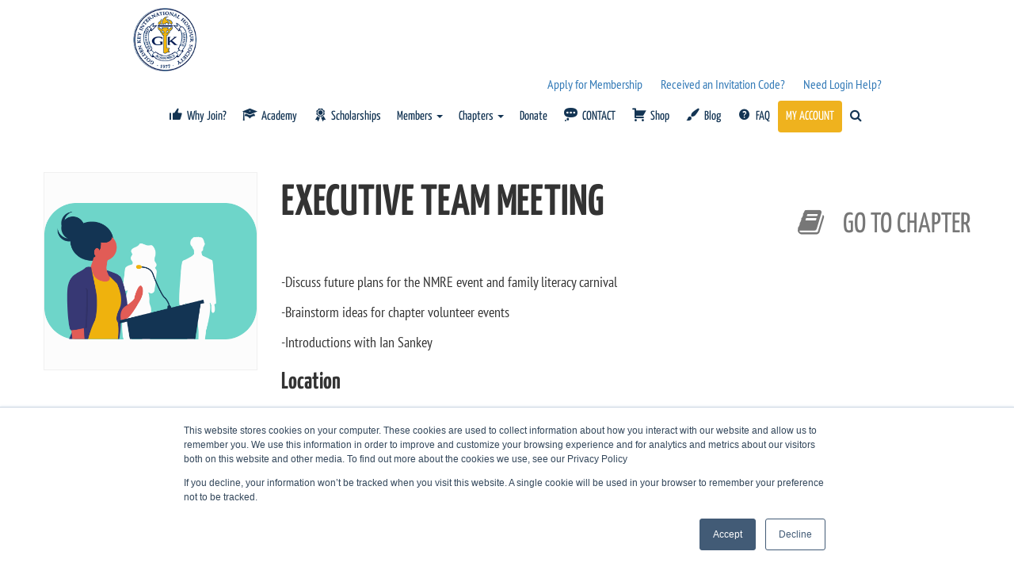

--- FILE ---
content_type: text/html; charset=UTF-8
request_url: https://www.goldenkey.org/event/?id=1895
body_size: 22012
content:

<link rel="stylesheet" href="https://www.goldenkey.org/wp-content/themes/kale/assets/css/eligibility.css">
<link rel="stylesheet" href="https://www.goldenkey.org/wp-content/themes/kale/assets/css/chapters.css">
<link rel="stylesheet" href="https://unpkg.com/leaflet@1.5.1/dist/leaflet.css"
  integrity="sha512-xwE/Az9zrjBIphAcBb3F6JVqxf46+CDLwfLMHloNu6KEQCAWi6HcDUbeOfBIptF7tcCzusKFjFw2yuvEpDL9wQ=="
  crossorigin=""/>
<script src="https://unpkg.com/leaflet@1.5.1/dist/leaflet.js"
  integrity="sha512-GffPMF3RvMeYyc1LWMHtK8EbPv0iNZ8/oTtHPx9/cc2ILxQ+u905qIwdpULaqDkyBKgOaB57QTMg7ztg8Jm2Og=="
	crossorigin=""></script>

<!DOCTYPE html>
<html lang="en-US">
<head>
    <meta charset="UTF-8" />
    <meta http-equiv="X-UA-Compatible" content="IE=edge" />
    <meta name="viewport" content="width=device-width, initial-scale=1" />
        <title>Event &#8211; GoldenKey</title>
<meta name='robots' content='max-image-preview:large' />
<link rel='dns-prefetch' href='//fonts.googleapis.com' />
<link href='https://fonts.gstatic.com' crossorigin rel='preconnect' />
<link rel="alternate" type="application/rss+xml" title="GoldenKey &raquo; Feed" href="https://www.goldenkey.org/feed/" />
<link rel="alternate" type="application/rss+xml" title="GoldenKey &raquo; Comments Feed" href="https://www.goldenkey.org/comments/feed/" />
<script type="text/javascript">
/* <![CDATA[ */
window._wpemojiSettings = {"baseUrl":"https:\/\/s.w.org\/images\/core\/emoji\/15.0.3\/72x72\/","ext":".png","svgUrl":"https:\/\/s.w.org\/images\/core\/emoji\/15.0.3\/svg\/","svgExt":".svg","source":{"concatemoji":"https:\/\/www.goldenkey.org\/wp-includes\/js\/wp-emoji-release.min.js?ver=6.6.1"}};
/*! This file is auto-generated */
!function(i,n){var o,s,e;function c(e){try{var t={supportTests:e,timestamp:(new Date).valueOf()};sessionStorage.setItem(o,JSON.stringify(t))}catch(e){}}function p(e,t,n){e.clearRect(0,0,e.canvas.width,e.canvas.height),e.fillText(t,0,0);var t=new Uint32Array(e.getImageData(0,0,e.canvas.width,e.canvas.height).data),r=(e.clearRect(0,0,e.canvas.width,e.canvas.height),e.fillText(n,0,0),new Uint32Array(e.getImageData(0,0,e.canvas.width,e.canvas.height).data));return t.every(function(e,t){return e===r[t]})}function u(e,t,n){switch(t){case"flag":return n(e,"\ud83c\udff3\ufe0f\u200d\u26a7\ufe0f","\ud83c\udff3\ufe0f\u200b\u26a7\ufe0f")?!1:!n(e,"\ud83c\uddfa\ud83c\uddf3","\ud83c\uddfa\u200b\ud83c\uddf3")&&!n(e,"\ud83c\udff4\udb40\udc67\udb40\udc62\udb40\udc65\udb40\udc6e\udb40\udc67\udb40\udc7f","\ud83c\udff4\u200b\udb40\udc67\u200b\udb40\udc62\u200b\udb40\udc65\u200b\udb40\udc6e\u200b\udb40\udc67\u200b\udb40\udc7f");case"emoji":return!n(e,"\ud83d\udc26\u200d\u2b1b","\ud83d\udc26\u200b\u2b1b")}return!1}function f(e,t,n){var r="undefined"!=typeof WorkerGlobalScope&&self instanceof WorkerGlobalScope?new OffscreenCanvas(300,150):i.createElement("canvas"),a=r.getContext("2d",{willReadFrequently:!0}),o=(a.textBaseline="top",a.font="600 32px Arial",{});return e.forEach(function(e){o[e]=t(a,e,n)}),o}function t(e){var t=i.createElement("script");t.src=e,t.defer=!0,i.head.appendChild(t)}"undefined"!=typeof Promise&&(o="wpEmojiSettingsSupports",s=["flag","emoji"],n.supports={everything:!0,everythingExceptFlag:!0},e=new Promise(function(e){i.addEventListener("DOMContentLoaded",e,{once:!0})}),new Promise(function(t){var n=function(){try{var e=JSON.parse(sessionStorage.getItem(o));if("object"==typeof e&&"number"==typeof e.timestamp&&(new Date).valueOf()<e.timestamp+604800&&"object"==typeof e.supportTests)return e.supportTests}catch(e){}return null}();if(!n){if("undefined"!=typeof Worker&&"undefined"!=typeof OffscreenCanvas&&"undefined"!=typeof URL&&URL.createObjectURL&&"undefined"!=typeof Blob)try{var e="postMessage("+f.toString()+"("+[JSON.stringify(s),u.toString(),p.toString()].join(",")+"));",r=new Blob([e],{type:"text/javascript"}),a=new Worker(URL.createObjectURL(r),{name:"wpTestEmojiSupports"});return void(a.onmessage=function(e){c(n=e.data),a.terminate(),t(n)})}catch(e){}c(n=f(s,u,p))}t(n)}).then(function(e){for(var t in e)n.supports[t]=e[t],n.supports.everything=n.supports.everything&&n.supports[t],"flag"!==t&&(n.supports.everythingExceptFlag=n.supports.everythingExceptFlag&&n.supports[t]);n.supports.everythingExceptFlag=n.supports.everythingExceptFlag&&!n.supports.flag,n.DOMReady=!1,n.readyCallback=function(){n.DOMReady=!0}}).then(function(){return e}).then(function(){var e;n.supports.everything||(n.readyCallback(),(e=n.source||{}).concatemoji?t(e.concatemoji):e.wpemoji&&e.twemoji&&(t(e.twemoji),t(e.wpemoji)))}))}((window,document),window._wpemojiSettings);
/* ]]> */
</script>
<!-- WP Fusion --><style type="text/css">.woocommerce .product .variations option:disabled { display: none; } </style><link rel='stylesheet' id='archive_members_panel-css' href='https://www.goldenkey.org/wp-content/plugins/archive-members/css/archive_members_panel.css?ver=05.09.2022' type='text/css' media='all' />
<link rel='stylesheet' id='flag-icon-css' href='https://www.goldenkey.org/wp-content/plugins/customer-current-country/css/flag-icon.min.css?ver=6.6.1' type='text/css' media='all' />
<link rel='stylesheet' id='select2-css-css' href='https://www.goldenkey.org/wp-content/plugins/customer-current-country/css/select2.min.css?ver=6.6.1' type='text/css' media='all' />
<link rel='stylesheet' id='customer-current-country-css' href='https://www.goldenkey.org/wp-content/plugins/customer-current-country/css/customer-current-country.css?ver=6.6.1' type='text/css' media='all' />
<link rel='stylesheet' id='custom_registration-css' href='https://www.goldenkey.org/wp-content/plugins/eligiblity/css/custom_registration.css?ver=6.6.1' type='text/css' media='all' />
<link rel='stylesheet' id='fulfillment_panel-css' href='https://www.goldenkey.org/wp-content/plugins/fulfillments/css/fulfillment_panel.css?ver=6.6.1' type='text/css' media='all' />
<link rel='stylesheet' id='wc-price-based-country-frontend-css' href='https://www.goldenkey.org/wp-content/plugins/woocommerce-product-price-based-on-countries/assets/css/frontend.min.css?ver=3.4.8' type='text/css' media='all' />
<link rel='stylesheet' id='dashicons-css' href='https://www.goldenkey.org/wp-includes/css/dashicons.min.css?ver=6.6.1' type='text/css' media='all' />
<link rel='stylesheet' id='menu-icons-extra-css' href='https://www.goldenkey.org/wp-content/plugins/menu-icons/css/extra.min.css?ver=0.13.19' type='text/css' media='all' />
<style id='wp-emoji-styles-inline-css' type='text/css'>

	img.wp-smiley, img.emoji {
		display: inline !important;
		border: none !important;
		box-shadow: none !important;
		height: 1em !important;
		width: 1em !important;
		margin: 0 0.07em !important;
		vertical-align: -0.1em !important;
		background: none !important;
		padding: 0 !important;
	}
</style>
<style id='classic-theme-styles-inline-css' type='text/css'>
/*! This file is auto-generated */
.wp-block-button__link{color:#fff;background-color:#32373c;border-radius:9999px;box-shadow:none;text-decoration:none;padding:calc(.667em + 2px) calc(1.333em + 2px);font-size:1.125em}.wp-block-file__button{background:#32373c;color:#fff;text-decoration:none}
</style>
<style id='global-styles-inline-css' type='text/css'>
:root{--wp--preset--aspect-ratio--square: 1;--wp--preset--aspect-ratio--4-3: 4/3;--wp--preset--aspect-ratio--3-4: 3/4;--wp--preset--aspect-ratio--3-2: 3/2;--wp--preset--aspect-ratio--2-3: 2/3;--wp--preset--aspect-ratio--16-9: 16/9;--wp--preset--aspect-ratio--9-16: 9/16;--wp--preset--color--black: #000000;--wp--preset--color--cyan-bluish-gray: #abb8c3;--wp--preset--color--white: #ffffff;--wp--preset--color--pale-pink: #f78da7;--wp--preset--color--vivid-red: #cf2e2e;--wp--preset--color--luminous-vivid-orange: #ff6900;--wp--preset--color--luminous-vivid-amber: #fcb900;--wp--preset--color--light-green-cyan: #7bdcb5;--wp--preset--color--vivid-green-cyan: #00d084;--wp--preset--color--pale-cyan-blue: #8ed1fc;--wp--preset--color--vivid-cyan-blue: #0693e3;--wp--preset--color--vivid-purple: #9b51e0;--wp--preset--gradient--vivid-cyan-blue-to-vivid-purple: linear-gradient(135deg,rgba(6,147,227,1) 0%,rgb(155,81,224) 100%);--wp--preset--gradient--light-green-cyan-to-vivid-green-cyan: linear-gradient(135deg,rgb(122,220,180) 0%,rgb(0,208,130) 100%);--wp--preset--gradient--luminous-vivid-amber-to-luminous-vivid-orange: linear-gradient(135deg,rgba(252,185,0,1) 0%,rgba(255,105,0,1) 100%);--wp--preset--gradient--luminous-vivid-orange-to-vivid-red: linear-gradient(135deg,rgba(255,105,0,1) 0%,rgb(207,46,46) 100%);--wp--preset--gradient--very-light-gray-to-cyan-bluish-gray: linear-gradient(135deg,rgb(238,238,238) 0%,rgb(169,184,195) 100%);--wp--preset--gradient--cool-to-warm-spectrum: linear-gradient(135deg,rgb(74,234,220) 0%,rgb(151,120,209) 20%,rgb(207,42,186) 40%,rgb(238,44,130) 60%,rgb(251,105,98) 80%,rgb(254,248,76) 100%);--wp--preset--gradient--blush-light-purple: linear-gradient(135deg,rgb(255,206,236) 0%,rgb(152,150,240) 100%);--wp--preset--gradient--blush-bordeaux: linear-gradient(135deg,rgb(254,205,165) 0%,rgb(254,45,45) 50%,rgb(107,0,62) 100%);--wp--preset--gradient--luminous-dusk: linear-gradient(135deg,rgb(255,203,112) 0%,rgb(199,81,192) 50%,rgb(65,88,208) 100%);--wp--preset--gradient--pale-ocean: linear-gradient(135deg,rgb(255,245,203) 0%,rgb(182,227,212) 50%,rgb(51,167,181) 100%);--wp--preset--gradient--electric-grass: linear-gradient(135deg,rgb(202,248,128) 0%,rgb(113,206,126) 100%);--wp--preset--gradient--midnight: linear-gradient(135deg,rgb(2,3,129) 0%,rgb(40,116,252) 100%);--wp--preset--font-size--small: 13px;--wp--preset--font-size--medium: 20px;--wp--preset--font-size--large: 36px;--wp--preset--font-size--x-large: 42px;--wp--preset--font-family--pt-sans-narrow: PT Sans Narrow;--wp--preset--font-family--yanone-kaffeesatz: Yanone Kaffeesatz;--wp--preset--font-family--inter: "Inter", sans-serif;--wp--preset--font-family--cardo: Cardo;--wp--preset--spacing--20: 0.44rem;--wp--preset--spacing--30: 0.67rem;--wp--preset--spacing--40: 1rem;--wp--preset--spacing--50: 1.5rem;--wp--preset--spacing--60: 2.25rem;--wp--preset--spacing--70: 3.38rem;--wp--preset--spacing--80: 5.06rem;--wp--preset--shadow--natural: 6px 6px 9px rgba(0, 0, 0, 0.2);--wp--preset--shadow--deep: 12px 12px 50px rgba(0, 0, 0, 0.4);--wp--preset--shadow--sharp: 6px 6px 0px rgba(0, 0, 0, 0.2);--wp--preset--shadow--outlined: 6px 6px 0px -3px rgba(255, 255, 255, 1), 6px 6px rgba(0, 0, 0, 1);--wp--preset--shadow--crisp: 6px 6px 0px rgba(0, 0, 0, 1);}:where(.is-layout-flex){gap: 0.5em;}:where(.is-layout-grid){gap: 0.5em;}body .is-layout-flex{display: flex;}.is-layout-flex{flex-wrap: wrap;align-items: center;}.is-layout-flex > :is(*, div){margin: 0;}body .is-layout-grid{display: grid;}.is-layout-grid > :is(*, div){margin: 0;}:where(.wp-block-columns.is-layout-flex){gap: 2em;}:where(.wp-block-columns.is-layout-grid){gap: 2em;}:where(.wp-block-post-template.is-layout-flex){gap: 1.25em;}:where(.wp-block-post-template.is-layout-grid){gap: 1.25em;}.has-black-color{color: var(--wp--preset--color--black) !important;}.has-cyan-bluish-gray-color{color: var(--wp--preset--color--cyan-bluish-gray) !important;}.has-white-color{color: var(--wp--preset--color--white) !important;}.has-pale-pink-color{color: var(--wp--preset--color--pale-pink) !important;}.has-vivid-red-color{color: var(--wp--preset--color--vivid-red) !important;}.has-luminous-vivid-orange-color{color: var(--wp--preset--color--luminous-vivid-orange) !important;}.has-luminous-vivid-amber-color{color: var(--wp--preset--color--luminous-vivid-amber) !important;}.has-light-green-cyan-color{color: var(--wp--preset--color--light-green-cyan) !important;}.has-vivid-green-cyan-color{color: var(--wp--preset--color--vivid-green-cyan) !important;}.has-pale-cyan-blue-color{color: var(--wp--preset--color--pale-cyan-blue) !important;}.has-vivid-cyan-blue-color{color: var(--wp--preset--color--vivid-cyan-blue) !important;}.has-vivid-purple-color{color: var(--wp--preset--color--vivid-purple) !important;}.has-black-background-color{background-color: var(--wp--preset--color--black) !important;}.has-cyan-bluish-gray-background-color{background-color: var(--wp--preset--color--cyan-bluish-gray) !important;}.has-white-background-color{background-color: var(--wp--preset--color--white) !important;}.has-pale-pink-background-color{background-color: var(--wp--preset--color--pale-pink) !important;}.has-vivid-red-background-color{background-color: var(--wp--preset--color--vivid-red) !important;}.has-luminous-vivid-orange-background-color{background-color: var(--wp--preset--color--luminous-vivid-orange) !important;}.has-luminous-vivid-amber-background-color{background-color: var(--wp--preset--color--luminous-vivid-amber) !important;}.has-light-green-cyan-background-color{background-color: var(--wp--preset--color--light-green-cyan) !important;}.has-vivid-green-cyan-background-color{background-color: var(--wp--preset--color--vivid-green-cyan) !important;}.has-pale-cyan-blue-background-color{background-color: var(--wp--preset--color--pale-cyan-blue) !important;}.has-vivid-cyan-blue-background-color{background-color: var(--wp--preset--color--vivid-cyan-blue) !important;}.has-vivid-purple-background-color{background-color: var(--wp--preset--color--vivid-purple) !important;}.has-black-border-color{border-color: var(--wp--preset--color--black) !important;}.has-cyan-bluish-gray-border-color{border-color: var(--wp--preset--color--cyan-bluish-gray) !important;}.has-white-border-color{border-color: var(--wp--preset--color--white) !important;}.has-pale-pink-border-color{border-color: var(--wp--preset--color--pale-pink) !important;}.has-vivid-red-border-color{border-color: var(--wp--preset--color--vivid-red) !important;}.has-luminous-vivid-orange-border-color{border-color: var(--wp--preset--color--luminous-vivid-orange) !important;}.has-luminous-vivid-amber-border-color{border-color: var(--wp--preset--color--luminous-vivid-amber) !important;}.has-light-green-cyan-border-color{border-color: var(--wp--preset--color--light-green-cyan) !important;}.has-vivid-green-cyan-border-color{border-color: var(--wp--preset--color--vivid-green-cyan) !important;}.has-pale-cyan-blue-border-color{border-color: var(--wp--preset--color--pale-cyan-blue) !important;}.has-vivid-cyan-blue-border-color{border-color: var(--wp--preset--color--vivid-cyan-blue) !important;}.has-vivid-purple-border-color{border-color: var(--wp--preset--color--vivid-purple) !important;}.has-vivid-cyan-blue-to-vivid-purple-gradient-background{background: var(--wp--preset--gradient--vivid-cyan-blue-to-vivid-purple) !important;}.has-light-green-cyan-to-vivid-green-cyan-gradient-background{background: var(--wp--preset--gradient--light-green-cyan-to-vivid-green-cyan) !important;}.has-luminous-vivid-amber-to-luminous-vivid-orange-gradient-background{background: var(--wp--preset--gradient--luminous-vivid-amber-to-luminous-vivid-orange) !important;}.has-luminous-vivid-orange-to-vivid-red-gradient-background{background: var(--wp--preset--gradient--luminous-vivid-orange-to-vivid-red) !important;}.has-very-light-gray-to-cyan-bluish-gray-gradient-background{background: var(--wp--preset--gradient--very-light-gray-to-cyan-bluish-gray) !important;}.has-cool-to-warm-spectrum-gradient-background{background: var(--wp--preset--gradient--cool-to-warm-spectrum) !important;}.has-blush-light-purple-gradient-background{background: var(--wp--preset--gradient--blush-light-purple) !important;}.has-blush-bordeaux-gradient-background{background: var(--wp--preset--gradient--blush-bordeaux) !important;}.has-luminous-dusk-gradient-background{background: var(--wp--preset--gradient--luminous-dusk) !important;}.has-pale-ocean-gradient-background{background: var(--wp--preset--gradient--pale-ocean) !important;}.has-electric-grass-gradient-background{background: var(--wp--preset--gradient--electric-grass) !important;}.has-midnight-gradient-background{background: var(--wp--preset--gradient--midnight) !important;}.has-small-font-size{font-size: var(--wp--preset--font-size--small) !important;}.has-medium-font-size{font-size: var(--wp--preset--font-size--medium) !important;}.has-large-font-size{font-size: var(--wp--preset--font-size--large) !important;}.has-x-large-font-size{font-size: var(--wp--preset--font-size--x-large) !important;}.has-pt-sans-narrow-font-family{font-family: var(--wp--preset--font-family--pt-sans-narrow) !important;}.has-yanone-kaffeesatz-font-family{font-family: var(--wp--preset--font-family--yanone-kaffeesatz) !important;}
:where(.wp-block-post-template.is-layout-flex){gap: 1.25em;}:where(.wp-block-post-template.is-layout-grid){gap: 1.25em;}
:where(.wp-block-columns.is-layout-flex){gap: 2em;}:where(.wp-block-columns.is-layout-grid){gap: 2em;}
:root :where(.wp-block-pullquote){font-size: 1.5em;line-height: 1.6;}
</style>
<link rel='stylesheet' id='image-hover-effects-css-css' href='https://www.goldenkey.org/wp-content/plugins/mega-addons-for-visual-composer/css/ihover.css?ver=6.6.1' type='text/css' media='all' />
<link rel='stylesheet' id='style-css-css' href='https://www.goldenkey.org/wp-content/plugins/mega-addons-for-visual-composer/css/style.css?ver=6.6.1' type='text/css' media='all' />
<link rel='stylesheet' id='font-awesome-latest-css' href='https://www.goldenkey.org/wp-content/plugins/mega-addons-for-visual-composer/css/font-awesome/css/all.css?ver=6.6.1' type='text/css' media='all' />
<link rel='stylesheet' id='usp_style-css' href='https://www.goldenkey.org/wp-content/plugins/user-submitted-posts/resources/usp.css?ver=20250329' type='text/css' media='all' />
<link rel='stylesheet' id='mpdf-css' href='https://www.goldenkey.org/wp-content/plugins/very-simple-paypal-donation-form//assets/style.css?ver=6.6.1' type='text/css' media='all' />
<link rel='stylesheet' id='wpmenucart-icons-css' href='https://www.goldenkey.org/wp-content/plugins/woocommerce-menu-bar-cart/assets/css/wpmenucart-icons.min.css?ver=2.14.12' type='text/css' media='all' />
<style id='wpmenucart-icons-inline-css' type='text/css'>
@font-face{font-family:WPMenuCart;src:url(https://www.goldenkey.org/wp-content/plugins/woocommerce-menu-bar-cart/assets/fonts/WPMenuCart.eot);src:url(https://www.goldenkey.org/wp-content/plugins/woocommerce-menu-bar-cart/assets/fonts/WPMenuCart.eot?#iefix) format('embedded-opentype'),url(https://www.goldenkey.org/wp-content/plugins/woocommerce-menu-bar-cart/assets/fonts/WPMenuCart.woff2) format('woff2'),url(https://www.goldenkey.org/wp-content/plugins/woocommerce-menu-bar-cart/assets/fonts/WPMenuCart.woff) format('woff'),url(https://www.goldenkey.org/wp-content/plugins/woocommerce-menu-bar-cart/assets/fonts/WPMenuCart.ttf) format('truetype'),url(https://www.goldenkey.org/wp-content/plugins/woocommerce-menu-bar-cart/assets/fonts/WPMenuCart.svg#WPMenuCart) format('svg');font-weight:400;font-style:normal;font-display:swap}
</style>
<link rel='stylesheet' id='wpmenucart-css' href='https://www.goldenkey.org/wp-content/plugins/woocommerce-menu-bar-cart/assets/css/wpmenucart-main.min.css?ver=2.14.12' type='text/css' media='all' />
<link rel='stylesheet' id='woocommerce-layout-css' href='https://www.goldenkey.org/wp-content/plugins/woocommerce/assets/css/woocommerce-layout.css?ver=9.1.2' type='text/css' media='all' />
<link rel='stylesheet' id='woocommerce-smallscreen-css' href='https://www.goldenkey.org/wp-content/plugins/woocommerce/assets/css/woocommerce-smallscreen.css?ver=9.1.2' type='text/css' media='only screen and (max-width: 768px)' />
<link rel='stylesheet' id='woocommerce-general-css' href='https://www.goldenkey.org/wp-content/plugins/woocommerce/assets/css/woocommerce.css?ver=9.1.2' type='text/css' media='all' />
<style id='woocommerce-inline-inline-css' type='text/css'>
.woocommerce form .form-row .required { visibility: visible; }
</style>
<link rel='stylesheet' id='cmplz-general-css' href='https://www.goldenkey.org/wp-content/plugins/complianz-gdpr/assets/css/cookieblocker.min.css?ver=1761232315' type='text/css' media='all' />
<link rel='stylesheet' id='wc-deposits-frontend-css' href='https://www.goldenkey.org/wp-content/plugins/woocommerce-deposits/assets/css/frontend.css?ver=2.1.6' type='text/css' media='all' />
<link rel='stylesheet' id='my-style-css' href='https://www.goldenkey.org/wp-content/themes/kale/assets/css/eligibility.css?ver=6.6.1' type='text/css' media='all' />
<link rel='stylesheet' id='kale-fonts-css' href='https://fonts.googleapis.com/css?family=Montserrat%3A400%2C700%7CLato%3A400%2C700%2C300%2C300italic%2C400italic%2C700italic%7CRaleway%3A200%7CCaveat&#038;subset=latin%2Clatin-ext' type='text/css' media='all' />
<link rel='stylesheet' id='bootstrap-css' href='https://www.goldenkey.org/wp-content/themes/kale/assets/css/bootstrap.min.css?ver=6.6.1' type='text/css' media='all' />
<link rel='stylesheet' id='bootstrap-select-css' href='https://www.goldenkey.org/wp-content/themes/kale/assets/css/bootstrap-select.min.css?ver=6.6.1' type='text/css' media='all' />
<link rel='stylesheet' id='smartmenus-bootstrap-css' href='https://www.goldenkey.org/wp-content/themes/kale/assets/css/jquery.smartmenus.bootstrap.css?ver=6.6.1' type='text/css' media='all' />
<link rel='stylesheet' id='font-awesome-css' href='https://www.goldenkey.org/wp-content/plugins/elementor/assets/lib/font-awesome/css/font-awesome.min.css?ver=4.7.0' type='text/css' media='all' />
<link rel='stylesheet' id='owl-carousel-css' href='https://www.goldenkey.org/wp-content/themes/kale/assets/css/owl.carousel.css?ver=6.6.1' type='text/css' media='all' />
<link rel='stylesheet' id='kale-style-css' href='https://www.goldenkey.org/wp-content/themes/kale/style.css?ver=6.6.1' type='text/css' media='all' />
<link rel='stylesheet' id='recent-posts-widget-with-thumbnails-public-style-css' href='https://www.goldenkey.org/wp-content/plugins/recent-posts-widget-with-thumbnails/public.css?ver=7.1.1' type='text/css' media='all' />
<link rel='stylesheet' id='dtpicker-css' href='https://www.goldenkey.org/wp-content/plugins/date-time-picker-field/assets/js/vendor/datetimepicker/jquery.datetimepicker.min.css?ver=6.6.1' type='text/css' media='all' />
<link rel='stylesheet' id='wc-pb-checkout-blocks-css' href='https://www.goldenkey.org/wp-content/plugins/woocommerce-product-bundles/assets/css/frontend/checkout-blocks.css?ver=7.2.1' type='text/css' media='all' />
<link rel='stylesheet' id='js_composer_front-css' href='https://www.goldenkey.org/wp-content/plugins/js_composer/assets/css/js_composer.min.css?ver=5.6' type='text/css' media='all' />
<link rel='stylesheet' id='elementor-icons-css' href='https://www.goldenkey.org/wp-content/plugins/elementor/assets/lib/eicons/css/elementor-icons.min.css?ver=5.44.0' type='text/css' media='all' />
<link rel='stylesheet' id='elementor-frontend-css' href='https://www.goldenkey.org/wp-content/plugins/elementor/assets/css/frontend.min.css?ver=3.33.0' type='text/css' media='all' />
<link rel='stylesheet' id='elementor-post-307702-css' href='https://www.goldenkey.org/wp-content/uploads/elementor/css/post-307702.css?ver=1768487133' type='text/css' media='all' />
<link rel='stylesheet' id='wc-bundle-style-css' href='https://www.goldenkey.org/wp-content/plugins/woocommerce-product-bundles/assets/css/frontend/woocommerce.css?ver=7.2.1' type='text/css' media='all' />
<link rel='stylesheet' id='elementor-gf-yanonekaffeesatz-css' href='https://fonts.googleapis.com/css?family=Yanone+Kaffeesatz:100,100italic,200,200italic,300,300italic,400,400italic,500,500italic,600,600italic,700,700italic,800,800italic,900,900italic&#038;display=auto' type='text/css' media='all' />
<link rel='stylesheet' id='elementor-gf-alegreyasans-css' href='https://fonts.googleapis.com/css?family=Alegreya+Sans:100,100italic,200,200italic,300,300italic,400,400italic,500,500italic,600,600italic,700,700italic,800,800italic,900,900italic&#038;display=auto' type='text/css' media='all' />
<script type="text/javascript" src="https://www.goldenkey.org/wp-includes/js/jquery/jquery.min.js?ver=3.7.1" id="jquery-core-js"></script>
<script type="text/javascript" src="https://www.goldenkey.org/wp-includes/js/jquery/jquery-migrate.min.js?ver=3.4.1" id="jquery-migrate-js"></script>
<script type="text/javascript" id="jquery-js-after">
/* <![CDATA[ */
					function optimocha_getCookie(name) {
						var v = document.cookie.match("(^|;) ?" + name + "=([^;]*)(;|$)");
						return v ? v[2] : null;
					}

					function optimocha_check_wc_cart_script() {
					var cart_src = "https://www.goldenkey.org/wp-content/plugins/woocommerce/assets/js/frontend/cart-fragments.min.js";
					var script_id = "optimocha_loaded_wc_cart_fragments";

						if( document.getElementById(script_id) !== null ) {
							return false;
						}

						if( optimocha_getCookie("woocommerce_cart_hash") ) {
							var script = document.createElement("script");
							script.id = script_id;
							script.src = cart_src;
							script.async = true;
							document.head.appendChild(script);
						}
					}

					optimocha_check_wc_cart_script();
					document.addEventListener("click", function(){setTimeout(optimocha_check_wc_cart_script,1000);});
					
/* ]]> */
</script>
<script type="text/javascript" id="ajax-script-js-extra">
/* <![CDATA[ */
var ajax_object = {"ajax_url":"https:\/\/www.goldenkey.org\/wp-admin\/admin-ajax.php"};
/* ]]> */
</script>
<script type="text/javascript" src="https://www.goldenkey.org/wp-content/plugins/archive-members/js/archive_members.js?ver=20240510" id="ajax-script-js"></script>
<script type="text/javascript" src="https://www.goldenkey.org/wp-content/plugins/customer-current-country/js/select2.min.js?ver=6.6.1" id="select2-js-js"></script>
<script type="text/javascript" id="countries-js-extra">
/* <![CDATA[ */
var countries_ajax = {"ajax_url":"https:\/\/www.goldenkey.org\/wp-admin\/admin-ajax.php"};
/* ]]> */
</script>
<script type="text/javascript" src="https://www.goldenkey.org/wp-content/plugins/customer-current-country/js/customer-current-country.js?ver=6.6.1" id="countries-js"></script>
<script type="text/javascript" id="paginations-js-extra">
/* <![CDATA[ */
var paginations_ajax = {"ajax_url":"https:\/\/www.goldenkey.org\/wp-admin\/admin-ajax.php"};
/* ]]> */
</script>
<script type="text/javascript" src="https://www.goldenkey.org/wp-content/plugins/fulfillments/js/fulfillments.js?ver=6.6.1" id="paginations-js"></script>
<script type="text/javascript" id="results_fix_ucode_chapter_country_in_hubspot_users-js-extra">
/* <![CDATA[ */
var results_ajax = {"ajax_url":"https:\/\/www.goldenkey.org\/wp-admin\/admin-ajax.php"};
/* ]]> */
</script>
<script type="text/javascript" src="https://www.goldenkey.org/wp-content/plugins/goldenkey-fix-ucode-country-hubspot/js/script.js?ver=6.6.1" id="results_fix_ucode_chapter_country_in_hubspot_users-js"></script>
<script type="text/javascript" id="results_update-js-extra">
/* <![CDATA[ */
var results_ajax = {"ajax_url":"https:\/\/www.goldenkey.org\/wp-admin\/admin-ajax.php"};
/* ]]> */
</script>
<script type="text/javascript" src="https://www.goldenkey.org/wp-content/plugins/script-update-database-field-current-country/js/script.js?ver=6.6.1" id="results_update-js"></script>
<script type="text/javascript" src="https://www.goldenkey.org/wp-content/plugins/goldenkey-preview-cart-printful/js/jquery.elevatezoom.js?ver=1" id="jquery.elevatezoom-js"></script>
<script type="text/javascript" src="https://www.goldenkey.org/wp-content/plugins/user-submitted-posts/resources/jquery.cookie.js?ver=20250329" id="usp_cookie-js"></script>
<script type="text/javascript" src="https://www.goldenkey.org/wp-content/plugins/user-submitted-posts/resources/jquery.parsley.min.js?ver=20250329" id="usp_parsley-js"></script>
<script type="text/javascript" id="usp_core-js-before">
/* <![CDATA[ */
var usp_custom_field = "usp_custom_field"; var usp_custom_field_2 = ""; var usp_custom_checkbox = "usp_custom_checkbox"; var usp_case_sensitivity = "false"; var usp_min_images = 0; var usp_max_images = 1; var usp_parsley_error = "Incorrect response."; var usp_multiple_cats = 0; var usp_existing_tags = 0; var usp_recaptcha_disp = "hide"; var usp_recaptcha_vers = 2; var usp_recaptcha_key = ""; var challenge_nonce = "0d64ea0542"; var ajax_url = "https:\/\/www.goldenkey.org\/wp-admin\/admin-ajax.php"; 
/* ]]> */
</script>
<script type="text/javascript" src="https://www.goldenkey.org/wp-content/plugins/user-submitted-posts/resources/jquery.usp.core.js?ver=20250329" id="usp_core-js"></script>
<script type="text/javascript" src="https://www.goldenkey.org/wp-content/plugins/woocommerce/assets/js/jquery-blockui/jquery.blockUI.min.js?ver=2.7.0-wc.9.1.2" id="jquery-blockui-js" data-wp-strategy="defer"></script>
<script type="text/javascript" id="wc-add-to-cart-js-extra">
/* <![CDATA[ */
var wc_add_to_cart_params = {"ajax_url":"\/wp-admin\/admin-ajax.php","wc_ajax_url":"\/?wc-ajax=%%endpoint%%","i18n_view_cart":"View cart","cart_url":"https:\/\/www.goldenkey.org\/cart\/","is_cart":"","cart_redirect_after_add":"no"};
/* ]]> */
</script>
<script type="text/javascript" src="https://www.goldenkey.org/wp-content/plugins/woocommerce/assets/js/frontend/add-to-cart.min.js?ver=9.1.2" id="wc-add-to-cart-js" data-wp-strategy="defer"></script>
<script type="text/javascript" src="https://www.goldenkey.org/wp-content/plugins/woocommerce/assets/js/js-cookie/js.cookie.min.js?ver=2.1.4-wc.9.1.2" id="js-cookie-js" defer="defer" data-wp-strategy="defer"></script>
<script type="text/javascript" id="woocommerce-js-extra">
/* <![CDATA[ */
var woocommerce_params = {"ajax_url":"\/wp-admin\/admin-ajax.php","wc_ajax_url":"\/?wc-ajax=%%endpoint%%"};
/* ]]> */
</script>
<script type="text/javascript" src="https://www.goldenkey.org/wp-content/plugins/woocommerce/assets/js/frontend/woocommerce.min.js?ver=9.1.2" id="woocommerce-js" defer="defer" data-wp-strategy="defer"></script>
<script type="text/javascript" src="https://www.goldenkey.org/wp-content/plugins/js_composer/assets/js/vendors/woocommerce-add-to-cart.js?ver=5.6" id="vc_woocommerce-add-to-cart-js-js"></script>
<script type="text/javascript" id="WCPAY_ASSETS-js-extra">
/* <![CDATA[ */
var wcpayAssets = {"url":"https:\/\/www.goldenkey.org\/wp-content\/plugins\/woocommerce-payments\/dist\/"};
/* ]]> */
</script>
<!--[if lt IE 9]>
<script type="text/javascript" src="https://www.goldenkey.org/wp-content/themes/kale/assets/js/html5shiv.min.js?ver=3.7.0" id="kale-html5-js"></script>
<![endif]-->
<!--[if lt IE 9]>
<script type="text/javascript" src="https://www.goldenkey.org/wp-content/themes/kale/assets/js/respond.min.js?ver=1.3.0" id="kale-respond-js"></script>
<![endif]-->
		<script>
			window.wc_ga_pro = {};

			window.wc_ga_pro.ajax_url = 'https://www.goldenkey.org/wp-admin/admin-ajax.php';

			window.wc_ga_pro.available_gateways = [];

			// interpolate json by replacing placeholders with variables
			window.wc_ga_pro.interpolate_json = function( object, variables ) {

				if ( ! variables ) {
					return object;
				}

				let j = JSON.stringify( object );

				for ( let k in variables ) {
					j = j.split( '{$' + k + '}' ).join( variables[ k ] );
				}

				return JSON.parse( j );
			};

			// return the title for a payment gateway
			window.wc_ga_pro.get_payment_method_title = function( payment_method ) {
				return window.wc_ga_pro.available_gateways[ payment_method ] || payment_method;
			};

			// check if an email is valid
			window.wc_ga_pro.is_valid_email = function( email ) {
				return /[^\s@]+@[^\s@]+\.[^\s@]+/.test( email );
			};
		</script>
				<!-- Start WooCommerce Google Analytics Pro -->
				<script>
			(function(i,s,o,g,r,a,m){i['GoogleAnalyticsObject']=r;i[r]=i[r]||function(){
				(i[r].q=i[r].q||[]).push(arguments)},i[r].l=1*new Date();a=s.createElement(o),
				m=s.getElementsByTagName(o)[0];a.async=1;a.src=g;m.parentNode.insertBefore(a,m)
			})(window,document,'script','https://www.google-analytics.com/analytics.js','ga');
						ga( 'create', 'UA-148272878-1', {"cookieDomain":"auto"} );
			ga( 'set', 'forceSSL', true );
																		ga( 'require', 'ec' );

			
			(function() {

				// trigger an event the old-fashioned way to avoid a jQuery dependency and still support IE
				const event = document.createEvent('Event');

				event.initEvent( 'wc_google_analytics_pro_loaded', true, true );

				document.dispatchEvent( event );
			})();
		</script>
				<!-- end WooCommerce Google Analytics Pro -->
		<link rel="https://api.w.org/" href="https://www.goldenkey.org/wp-json/" /><link rel="alternate" title="JSON" type="application/json" href="https://www.goldenkey.org/wp-json/wp/v2/pages/31620" /><link rel="EditURI" type="application/rsd+xml" title="RSD" href="https://www.goldenkey.org/xmlrpc.php?rsd" />
<meta name="generator" content="WordPress 6.6.1" />
<meta name="generator" content="WooCommerce 9.1.2" />
<link rel="canonical" href="https://www.goldenkey.org/event/" />
<link rel='shortlink' href='https://www.goldenkey.org/?p=31620' />
<link rel="alternate" title="oEmbed (JSON)" type="application/json+oembed" href="https://www.goldenkey.org/wp-json/oembed/1.0/embed?url=https%3A%2F%2Fwww.goldenkey.org%2Fevent%2F" />
<link rel="alternate" title="oEmbed (XML)" type="text/xml+oembed" href="https://www.goldenkey.org/wp-json/oembed/1.0/embed?url=https%3A%2F%2Fwww.goldenkey.org%2Fevent%2F&#038;format=xml" />
  

    
<script type="text/javascript" src="//script.crazyegg.com/pages/scripts/0090/4873.js" async="async"></script>
<meta name="google-site-verification" content="znDozTL7LgrhDTjgIk84-Od6hpsqK4IfcIDab8T4kr8" />

<!-- Google Tag Manager -->
<script>(function(w,d,s,l,i){w[l]=w[l]||[];w[l].push({'gtm.start':
new Date().getTime(),event:'gtm.js'});var f=d.getElementsByTagName(s)[0],
j=d.createElement(s),dl=l!='dataLayer'?'&l='+l:'';j.async=true;j.src=
'https://www.googletagmanager.com/gtm.js?id='+i+dl;f.parentNode.insertBefore(j,f);
})(window,document,'script','dataLayer','GTM-53QPWJJ');</script>
<!-- End Google Tag Manager --><script>document.cookie = "woocommerce-multicurrency-reloaded=1;samesite=strict";</script>	<noscript><style>.woocommerce-product-gallery{ opacity: 1 !important; }</style></noscript>
	<meta name="generator" content="Elementor 3.33.0; features: additional_custom_breakpoints; settings: css_print_method-external, google_font-enabled, font_display-auto">
<meta name="generator" content="Powered by WPBakery Page Builder - drag and drop page builder for WordPress."/>
<!--[if lte IE 9]><link rel="stylesheet" type="text/css" href="https://www.goldenkey.org/wp-content/plugins/js_composer/assets/css/vc_lte_ie9.min.css" media="screen"><![endif]-->			<style>
				.e-con.e-parent:nth-of-type(n+4):not(.e-lazyloaded):not(.e-no-lazyload),
				.e-con.e-parent:nth-of-type(n+4):not(.e-lazyloaded):not(.e-no-lazyload) * {
					background-image: none !important;
				}
				@media screen and (max-height: 1024px) {
					.e-con.e-parent:nth-of-type(n+3):not(.e-lazyloaded):not(.e-no-lazyload),
					.e-con.e-parent:nth-of-type(n+3):not(.e-lazyloaded):not(.e-no-lazyload) * {
						background-image: none !important;
					}
				}
				@media screen and (max-height: 640px) {
					.e-con.e-parent:nth-of-type(n+2):not(.e-lazyloaded):not(.e-no-lazyload),
					.e-con.e-parent:nth-of-type(n+2):not(.e-lazyloaded):not(.e-no-lazyload) * {
						background-image: none !important;
					}
				}
			</style>
			<style id='wp-fonts-local' type='text/css'>
@font-face{font-family:Inter;font-style:normal;font-weight:300 900;font-display:fallback;src:url('https://www.goldenkey.org/wp-content/plugins/woocommerce/assets/fonts/Inter-VariableFont_slnt,wght.woff2') format('woff2');font-stretch:normal;}
@font-face{font-family:Cardo;font-style:normal;font-weight:400;font-display:fallback;src:url('https://www.goldenkey.org/wp-content/plugins/woocommerce/assets/fonts/cardo_normal_400.woff2') format('woff2');}
</style>
<link rel="icon" href="https://www.goldenkey.org/wp-content/uploads/2024/04/cropped-circle-32x32.png" sizes="32x32" />
<link rel="icon" href="https://www.goldenkey.org/wp-content/uploads/2024/04/cropped-circle-192x192.png" sizes="192x192" />
<link rel="apple-touch-icon" href="https://www.goldenkey.org/wp-content/uploads/2024/04/cropped-circle-180x180.png" />
<meta name="msapplication-TileImage" content="https://www.goldenkey.org/wp-content/uploads/2024/04/cropped-circle-270x270.png" />
		<style type="text/css" id="wp-custom-css">
			#page-37894 .entry-thumb, 
#page-37894 .entry-title, 
#page-38148 .entry-title,
.post-31686 .entry-title,
#page-197 .entry-title,
#page-32 .entry-title,
#page-1223 .entry-title,
#page-573 .entry-title,
#page-32121 .entry-title,
#page-33400 .entry-title,
#page-1962 .entry-title,
#page-1962 .entry-title,
#page-459 .entry-title,
#page-65024 .entry-title,
.logged-in .mini-bar,
.logged-in .vc_custom_1581199998639,
.logged-in .vc_custom_1564151092306,
.page-id-171 .footer-widgets, 
.page-id-171 .header,
.page-id-173 .header,
.page-id-173 .entry-title,
.page-id-171 .entry-title,
.page-id-173 .footer-widgets,
.page-id-34510 .footer-widgets,
.members .text-danger,
.logged-in .routing-help,
.credit, 
.woocommerce-MyAccount-content .margin-bottom-xl,
.page-id-173 .error-flag, 
.choose-your-country,
.products .post-221330
{
	display: none;
}
.staff img {
	border-radius: inherit !important;
}
#add_payment_method table.cart img, .woocommerce-cart table.cart img, .woocommerce-checkout table.cart img  {
	width: 400px;
	border: 1px solid;
}
.footer-widgets {
	border-top: 0px !important;
}
.page-id-31428 {
	margin-top: 20px;
}
.select2-container {
	max-width: 100%;
}
.choose-your-country .select2-container {
	max-width: 250px;
}

.page-id-1960 .supsystic-social-sharing,
.page-id-173 .supsystic-social-sharing,
.page-id-219381 .wc-forward,
.page-id-219381 .footer-widgets,
.page-id-219381 .supsystic-social-sharing,
.page-id-219381 .choose-your-country p,
.page-id-219381 .header,
.page-id-31428 .header,
.page-id-31428 .supsystic-social-sharing,
.page-id-31428 .choose-your-country p,
.page-id-171 .supsystic-social-sharing,
.page-id-171 .choose-your-country p {
	display: none !important;
}
.page-id-219381 .elementor-element.elementor-products-grid ul.products {
	display: inherit;
}
.type-lesson .entry-thumb {
		display: inline;
}
.display-info-user {
	margin-bottom: 10px;
}
.page-id-1432  .supsystic-social-sharing, .page-id-31817 .supsystic-social-sharing {
	display: none !important;
}
#billing_city_field, #billing_state_field, #billing_postcode_field {
	width: 100% !important;
	float: inherit !important;
}
.page-template-products .puffer {
	margin-bottom: 280px
}
#wc-bluesnap-cc-form .ccn-area #card-logo {
	width: 60px;
	top: 0px;
	right: 0px;
	padding: 9px;
	border: 0px;
	background: inherit;
}
.type-lesson .wp-post-image {
	max-width: 90px;
	border-radius: 50px;
	display: inline;
	margin-right: 10px;
	margin-bottom: 10px;
}
.type-lesson .entry-title {
	margin: 0px;
	font-size: 40px;
	display: inline;
}
#wc-bluesnap-cc-form .bluesnap-input-div {
	background: #fff;
	border: 1px solid #08bd08;
	font-size:  17px;
}
.chapter-page p a {
	text-decoration: underline !important;
	font-weight: bold;
}
.members-access-error {
	background: #F05252;
	padding: 8px 16px;
	margin: 10px 0px; 
	color: #fff;
	display: inline-block;
	border-radius: 4px;
}
.members-access-error a {
	color: #fff;
	text-decoration: underline;
	margin-left: 2px;
}
.widget.recent-posts-widget-with-thumbnails ul>li {
	border: 0px !important;
}
.select2-container--default .select2-selection--single .select2-selection__rendered {
	padding: 2px 6px !important;
}
.select2-dropdown--below {
	margin-top: -11px !important;
}


#menu-item-50620 a.dropdown-toggle,
#menu-item-176 a,
#menu-item-289021 a {
	background: #EFB21E;
}
#menu-item-176 a,
#menu-item-176 a span,
#menu-item-50620 a.dropdown-toggle i,
#menu-item-50620 a.dropdown-toggle span,
#menu-item-289021 a, 
#menu-item-289021 a span {
	color: #fff;
}
.menu-item-50620 a.dropdown-toggle:hover {
	background: orange;
	color: #fff;
}
.page-template-archive_member_user_edit #menu-main-menu {
	display: none;
}
/* .col2-set,
.woocommerce-checkout-review-order {
	width: 48% !important;
	margin-right: 2%;
	float: left;
}
.col2-set .col-1,
.col2-set .col-2
{
	width: 100% !important
} */
.leadership-image {
	width: 100px;
	height: 100px;
	margin: auto;
}
.leadership-text p {
	font-size: 15px;
}
.leadership-university {
	margin: 10px; 
	background: #eee;
	border-radius: 10px;
	display: block;
}
.vc_gitem-zone-mini {
	text-align: center;
}
.elementor-element-947c24b {
	display: none;
}
.leadership-region {
	color: #bb1e88;
	text-align: center;
	border-radius: 4px;
	padding: 0px 5px;
}
.member-help {
	display: none;
}
.none {
	display: inherit;
}
.logged-in .member-help {
	display: inherit !important;
}
.logged-in .none {
	display: none !important;
}
@media (max-width: 768px) {
  h1.entry-title, h2 {
    font-size: 30px;
		margin: 0px;
		padding: 0px;
  }
}
.elementor-element-5ccc9c2
.elementor-element-populated {
	padding: 0px !important;
}
.elementor-element-623ee97
.elementor-element-populated {
	padding-bottom: 0px !important;
}
/* a.added_to_cart 
{
	display: none !important;
} */

.woocommerce-shipping-fields {
	padding: 0px 20px 30px 30px !important;
	border: 0px !important;
}
.event-block .info .where {
	text-overflow: inherit;
	white-space: inherit;
}
.event-block .lock-icon {
	display: none;
}
.event-block .info .when {
	top: -55px;
}
.payment_method_stripe label {
	width: 100%;
}
.stripe-icon {
	display: inline-block;
}
.label  {
	color: #000;
}
.event-block .title {
	text-overflow: inherit;
	white-space: inherit;
	padding: 5px 10px 5px 10px;
	font-size: 15px;
	line-height: 1.3em
}
#lostpasswordform div.g-recaptcha, #loginform div.g-recaptcha, #registerform div.g-recaptcha  {
	float:  left;
}
body {
	background: #fff !important;
	font-family: "PT Sans Narrow" !important;
}
.customize-partial-edit-shortcuts-shown .hide-password {
	display: none;
}
.vc_separator-has-text {
	font-size: 16px;
}
.credit, .footer-copyright {
	color: #aaa;
	font-size: 11px;
}
.wpb_button, .wpb_content_element, ul.wpb_thumbnails-fluid>li {
	margin-bottom: 0px;
}
.woocommerce-Price-amount, .woocommerce .quantity .qty {
}
.vc_separator-has-text {
	font-size:  22px;
	padding: 40px;
}
.vc_grid-filter-item {
	text-transform: uppercase;
}
p  {
}
.eckb-kb-template  {
	max-width: 800px;
	margin: auto;
}
.single-content {
	margin-top: 25px;
}
.btn-lg {
	font-size: 25px;
	padding: 10px 35px;
	margin-bottom: 15px;
}
h4 b {
	font-size: 34px;
}
.previous_post,  .next_post {
	font-size: 20px;
	margin-bottom: 10px;
}
.previous_post a,  .next_post  a {
	font-size: 20px;
	padding: 5px 15px;
	background: #2a4e7a;
	color: #fff;
	border-radius: 5px;
}
.header {
	margin-bottom: 10px;
}
.single-content img {
	max-width: 100%;
}
.partner .entry-thumb {
	display: none;
}
.vc_btn3-color-warning {
	padding:  10px 30px !important;
}
#billing_address_1_field, #billing_address_2_field {
	width:  100% !important;
	margin-top: 0px !important;
}

/* CERTIFICATE */
.postid-221017 .quantity,
.postid-221017 #wc-stripe-payment-request-button-separator,
.postid-221017 #wc-stripe-payment-request-button,
.postid-221017 .single_add_to_cart_button,
.postid-221017 .woocommerce-tabs {
		display: none !important;
	}
/* KNOWLEDGE BASE 
.epkb-top-category-box {
	width: 48%;
	float: left;
	margin-right: 2%;
	margin-bottom: 2%;
}
.section-head .epkb-category-level-1 {
	font-size: 22px;
}
.eckb-article-title {
	font-size: 16px;
}
*/
.select2-container--default .select2-selection--single .select2-selection__rendered {
	padding: 8px;
	font-size: 15px;
}
.select2-container--default .select2-selection--single .select2-selection__arrow {
	top: 4px !important;
}
/* INDEX */
.staff {
	text-align: center;
}
.archive .entry-content,
.staff .entry-content,
.search .entry-content {
	box-shadow: 0px 0px 15px #aaa;
	padding: 20px;
	margin: 10px;
	border-radius: 20px;
}

.archive .entry-title,
.search  .entry-title, 
.staff  .entry-title {
	margin: 10px 0 0px 0;
	font-size: 34px;
}
.entry-category,
.entry-author {
	display: inline-block;
}
.entry-date a {
	color: #777;
	padding: 10px 0px;
	display: block;
}
.entry-title a {
	color: #000;
	padding: 20px 0px;
	display: block;
}
/* CHAPTER PAGE */
.chapter-page .caption p {
	padding: 0px; 
	margin: 0px;
	text-align: center;
	font-size: 13px
}
.chapter-page .thumbnail .caption {
	height: 75px;
}
.chapter-page .thumbnail {
	border: 0px;
	height: 175px;
}
.chapter-page .thumbnail img {
	border-radius: 100px;
	max-width: 100px;
}
.chapter-page .thumbnail .ellipsis {
	text-align: center;
}
/* SEARCH */
.search .dropdown-menu {
	right: 0px;
	left: inherit;
	padding: 0px;
	margin: 0px;
}
.search .dropdown-menu input {
	margin: 0px;
	border: 0px;
	font-size: 22px;
	width: 300px;
}
.sidebar img {
	border-radius: 50px;
}

/* HUBSPOT */
.dyno-image img {
	max-width: 60px !important;
	margin-top: 13px !important;
}

/* FRONT CSS */
.scholarship-box h1,
.vc_custom_heading,
.wpb_content_element {
	margin-bottom: 0px;
}
.vc_gitem-post-meta-field-deadline {
	font-size: 24px;
	margin: 5px;
}
#page-459 .wpb_single_image img,.page-id-61453 .wpb_single_image img{
	border-radius: 75px;
}
.vc_gitem-post-meta-field-amount {
	margin: 10px;
}
.vc_gitem-post-meta-field-deadline {
	padding: 10px;
	font-size: 22px;
}
.eckb-kb-template {
	max-width: 100% !important;
}
.product {
	background: #fff;
}
.customize-unpreviewable input {
	color: #fff !important;
}
.woocommerce .cart a.button {
    background: black !important;
    font-size: 18px;
    width: 100%;
    text-align: center;
    margin-top: 0px;
	color: #fff;
}
.footer-copyright {
	margin-top: 15px;
}
/* COURSES */
.single-content ul li {
	font-size: 18px;
	font-weight: 300;
	line-height: 1.8em;
}
.course-title, .lesson-title h2 {
	font-size: 26px !important;
	padding: 0px 0px 5px 0px !important;
}
.lesson-title h2 a {
	text-decoration: underline
}
.lesson-complexity {
	background: orange;
	color: #fff;
	padding: 3px 9px !important;
	border-radius:  20px;
	margin-left: 10px;
}
.course .course{
	padding: 20px;
	border: 1px solid #eee
}
.course header h2 {
	padding: 20px 0px;
}
.course .entry p {
	font-size:  20px;
	line-height: 1.6em;
	margin-right: 30%;
	color: #444;
}
.course-excerpt, .lesson .entry {
	font-size: 16px;
	line-height:  1.6em;
	color: #444;
}
.course .course-content, .lesson {
	padding: 20px;
	border: 1px solid #ddd;
	margin-bottom: 10px;
}
.sensei-results-links {
	height: 20px;
}
.columns-1 li.course {
	padding: 0px;
}
.single-lesson .col-md-8,
.sensei .col-md-8 {
	width: 100%;
}
.single-lesson .sidebar-column,
.sensei .sidebar-column {
	display: none;
}
.sensei .entry-title {
	daisplay: none;
}
/* WOOCOMMERCE */
.event-block img {
	height: 135px;;
}
 .woocommerce .quantity .qty {
	padding: 8px;
	font-size: 28px !important;
	color: #000 !important;
}
/* NETWORK */
#buddypress .avatar {
	border-radius:100px;
}
#buddypress .activity-greeting {
	
}
#buddypress .activity-greeting {
	font-size: 15px;
	color: #aaa
}
#buddypress .editfield input {
	color: #888 !important;
	font-size: 20px !important;
}
#buddypress textarea {
	overflow: auto;
	resize: none;
	outline: none;
	width: 600px;
	height: 120px;
	border: 3px solid #cccccc;
	padding: 5px;
	font-family: Tahoma, sans-serif;
	background-image: url(bg.gif);
	background-position: bottom right;
	background-repeat: no-repeat;
}
#buddypress table {
	width: 100%;
}
#buddypress table tr td {
	padding: 10px
}
#buddypress #whats-new-submit input{
	background: #29305b;
	border: 0px;
	font-size: 18px;
	padding: 5px 25px;
	color: #fff;
}
#buddypress form#whats-new-form #whats-new-options select {
	margin: 0px;
}
#buddypress .woocommerce a.remove {
	font-weight: 400 !important;
	border-radius: 0px;
}
#whats-new-post-in-box {
	text-transform: uppercase;
	font-size: 12px;
	color: #aaa;
}
#buddypress div.item-list-tabs {
	background: #eee;
}
#buddypress div.item-list-tabs ul li.selected a {
	background: #f1b312;
	color: #fff;
} 
#profile-group-edit-submit {
	background: #29305b !important;
	border: 0px !important;
	font-size: 18px !important;
	padding: 5px 25px !important;
	color: #fff !important;
}
.generic-button a {
	background: #29305b !important;
	border: 0px !important;
	font-size: 18px !important;
	padding: 5px 25px !important;
	color: #fff !important;
}
.friendship-button a,
.submit input {
	background: #f3b60f !important;
	border: 0px !important;
	font-size: 18px !important;
	padding: 5px 25px !important;
	color: #fff !important;
}
.friendship-button a.remove {
	width: inherit;
	height: inherit;
	color: #fff !important;
	border-radius: 0px;
}
#groups-list .bp-group-home-link {
	font-size: 22px !important;
}
#groups-list .item-meta {
	font-size: 11px !important;
	color: #aaa !important;
}
#buddypress div.item-list-tabs ul li a span {
	border: 0px;
	background: #fff;
}
#buddypress .visibility-public {
	border: 1px solid #aaa;
	text-align: left;
}
#buddypress .visibility-public .label {
	color: #888
}
#buddypress ul.item-list li div.item-title, #buddypress ul.item-list li h3, #buddypress ul.item-list li h4,
#buddypress ul.item-list li div.item-title span {
	font-size: 18px;
}
#buddypress #latest-update {
	font-size: 18px;
}
#members-order-select {
	width: 300px;
}
#members-order-select label,
#members-order-select select {
	display: inline-block;
	float: left;
	margin-right: 10px;
}
#buddypress .activity{
	margin-top: 10px;
	color: #aaa;
}
#buddypress div.item-list-tabs ul li a, #buddypress div.item-list-tabs ul li span {
	font-size: 17px;
}
#buddypress div.item-list-tabs ul li.last {
	float: left;
}
#activity-filter-select {
	width: 300px;
}
.feed {
	float: left;
	margin-top: 6px !important;
}
#activity-filter-select label {
	float: left;
	margin-top: 7px;
	margin-right: 4px;
}
#buddypress div.item-list-tabs ul li.last select {
	display: inline-block;
	float: left;
}		</style>
		<noscript><style type="text/css"> .wpb_animate_when_almost_visible { opacity: 1; }</style></noscript>	<!-- Fonts Plugin CSS - https://fontsplugin.com/ -->
	<style>
		/* Cached: January 21, 2026 at 5:43pm */
/* cyrillic-ext */
@font-face {
  font-family: 'PT Sans Narrow';
  font-style: normal;
  font-weight: 400;
  font-display: swap;
  src: url(https://fonts.gstatic.com/s/ptsansnarrow/v19/BngRUXNadjH0qYEzV7ab-oWlsbCLwR26eg.woff2) format('woff2');
  unicode-range: U+0460-052F, U+1C80-1C8A, U+20B4, U+2DE0-2DFF, U+A640-A69F, U+FE2E-FE2F;
}
/* cyrillic */
@font-face {
  font-family: 'PT Sans Narrow';
  font-style: normal;
  font-weight: 400;
  font-display: swap;
  src: url(https://fonts.gstatic.com/s/ptsansnarrow/v19/BngRUXNadjH0qYEzV7ab-oWlsbCCwR26eg.woff2) format('woff2');
  unicode-range: U+0301, U+0400-045F, U+0490-0491, U+04B0-04B1, U+2116;
}
/* latin-ext */
@font-face {
  font-family: 'PT Sans Narrow';
  font-style: normal;
  font-weight: 400;
  font-display: swap;
  src: url(https://fonts.gstatic.com/s/ptsansnarrow/v19/BngRUXNadjH0qYEzV7ab-oWlsbCIwR26eg.woff2) format('woff2');
  unicode-range: U+0100-02BA, U+02BD-02C5, U+02C7-02CC, U+02CE-02D7, U+02DD-02FF, U+0304, U+0308, U+0329, U+1D00-1DBF, U+1E00-1E9F, U+1EF2-1EFF, U+2020, U+20A0-20AB, U+20AD-20C0, U+2113, U+2C60-2C7F, U+A720-A7FF;
}
/* latin */
@font-face {
  font-family: 'PT Sans Narrow';
  font-style: normal;
  font-weight: 400;
  font-display: swap;
  src: url(https://fonts.gstatic.com/s/ptsansnarrow/v19/BngRUXNadjH0qYEzV7ab-oWlsbCGwR0.woff2) format('woff2');
  unicode-range: U+0000-00FF, U+0131, U+0152-0153, U+02BB-02BC, U+02C6, U+02DA, U+02DC, U+0304, U+0308, U+0329, U+2000-206F, U+20AC, U+2122, U+2191, U+2193, U+2212, U+2215, U+FEFF, U+FFFD;
}
/* cyrillic-ext */
@font-face {
  font-family: 'PT Sans Narrow';
  font-style: normal;
  font-weight: 700;
  font-display: swap;
  src: url(https://fonts.gstatic.com/s/ptsansnarrow/v19/BngSUXNadjH0qYEzV7ab-oWlsbg95AiIW_3QRQ.woff2) format('woff2');
  unicode-range: U+0460-052F, U+1C80-1C8A, U+20B4, U+2DE0-2DFF, U+A640-A69F, U+FE2E-FE2F;
}
/* cyrillic */
@font-face {
  font-family: 'PT Sans Narrow';
  font-style: normal;
  font-weight: 700;
  font-display: swap;
  src: url(https://fonts.gstatic.com/s/ptsansnarrow/v19/BngSUXNadjH0qYEzV7ab-oWlsbg95AiBW_3QRQ.woff2) format('woff2');
  unicode-range: U+0301, U+0400-045F, U+0490-0491, U+04B0-04B1, U+2116;
}
/* latin-ext */
@font-face {
  font-family: 'PT Sans Narrow';
  font-style: normal;
  font-weight: 700;
  font-display: swap;
  src: url(https://fonts.gstatic.com/s/ptsansnarrow/v19/BngSUXNadjH0qYEzV7ab-oWlsbg95AiLW_3QRQ.woff2) format('woff2');
  unicode-range: U+0100-02BA, U+02BD-02C5, U+02C7-02CC, U+02CE-02D7, U+02DD-02FF, U+0304, U+0308, U+0329, U+1D00-1DBF, U+1E00-1E9F, U+1EF2-1EFF, U+2020, U+20A0-20AB, U+20AD-20C0, U+2113, U+2C60-2C7F, U+A720-A7FF;
}
/* latin */
@font-face {
  font-family: 'PT Sans Narrow';
  font-style: normal;
  font-weight: 700;
  font-display: swap;
  src: url(https://fonts.gstatic.com/s/ptsansnarrow/v19/BngSUXNadjH0qYEzV7ab-oWlsbg95AiFW_0.woff2) format('woff2');
  unicode-range: U+0000-00FF, U+0131, U+0152-0153, U+02BB-02BC, U+02C6, U+02DA, U+02DC, U+0304, U+0308, U+0329, U+2000-206F, U+20AC, U+2122, U+2191, U+2193, U+2212, U+2215, U+FEFF, U+FFFD;
}
/* cyrillic-ext */
@font-face {
  font-family: 'Yanone Kaffeesatz';
  font-style: normal;
  font-weight: 200;
  font-display: swap;
  src: url(https://fonts.gstatic.com/s/yanonekaffeesatz/v32/3y976aknfjLm_3lMKjiMgmUUYBs04Y8WH-qVHQ.woff2) format('woff2');
  unicode-range: U+0460-052F, U+1C80-1C8A, U+20B4, U+2DE0-2DFF, U+A640-A69F, U+FE2E-FE2F;
}
/* cyrillic */
@font-face {
  font-family: 'Yanone Kaffeesatz';
  font-style: normal;
  font-weight: 200;
  font-display: swap;
  src: url(https://fonts.gstatic.com/s/yanonekaffeesatz/v32/3y976aknfjLm_3lMKjiMgmUUYBs04Y8fH-qVHQ.woff2) format('woff2');
  unicode-range: U+0301, U+0400-045F, U+0490-0491, U+04B0-04B1, U+2116;
}
/* math */
@font-face {
  font-family: 'Yanone Kaffeesatz';
  font-style: normal;
  font-weight: 200;
  font-display: swap;
  src: url(https://fonts.gstatic.com/s/yanonekaffeesatz/v32/3y976aknfjLm_3lMKjiMgmUUYBs04Y9nH-qVHQ.woff2) format('woff2');
  unicode-range: U+0302-0303, U+0305, U+0307-0308, U+0310, U+0312, U+0315, U+031A, U+0326-0327, U+032C, U+032F-0330, U+0332-0333, U+0338, U+033A, U+0346, U+034D, U+0391-03A1, U+03A3-03A9, U+03B1-03C9, U+03D1, U+03D5-03D6, U+03F0-03F1, U+03F4-03F5, U+2016-2017, U+2034-2038, U+203C, U+2040, U+2043, U+2047, U+2050, U+2057, U+205F, U+2070-2071, U+2074-208E, U+2090-209C, U+20D0-20DC, U+20E1, U+20E5-20EF, U+2100-2112, U+2114-2115, U+2117-2121, U+2123-214F, U+2190, U+2192, U+2194-21AE, U+21B0-21E5, U+21F1-21F2, U+21F4-2211, U+2213-2214, U+2216-22FF, U+2308-230B, U+2310, U+2319, U+231C-2321, U+2336-237A, U+237C, U+2395, U+239B-23B7, U+23D0, U+23DC-23E1, U+2474-2475, U+25AF, U+25B3, U+25B7, U+25BD, U+25C1, U+25CA, U+25CC, U+25FB, U+266D-266F, U+27C0-27FF, U+2900-2AFF, U+2B0E-2B11, U+2B30-2B4C, U+2BFE, U+3030, U+FF5B, U+FF5D, U+1D400-1D7FF, U+1EE00-1EEFF;
}
/* symbols */
@font-face {
  font-family: 'Yanone Kaffeesatz';
  font-style: normal;
  font-weight: 200;
  font-display: swap;
  src: url(https://fonts.gstatic.com/s/yanonekaffeesatz/v32/3y976aknfjLm_3lMKjiMgmUUYBs04Y91H-qVHQ.woff2) format('woff2');
  unicode-range: U+0001-000C, U+000E-001F, U+007F-009F, U+20DD-20E0, U+20E2-20E4, U+2150-218F, U+2190, U+2192, U+2194-2199, U+21AF, U+21E6-21F0, U+21F3, U+2218-2219, U+2299, U+22C4-22C6, U+2300-243F, U+2440-244A, U+2460-24FF, U+25A0-27BF, U+2800-28FF, U+2921-2922, U+2981, U+29BF, U+29EB, U+2B00-2BFF, U+4DC0-4DFF, U+FFF9-FFFB, U+10140-1018E, U+10190-1019C, U+101A0, U+101D0-101FD, U+102E0-102FB, U+10E60-10E7E, U+1D2C0-1D2D3, U+1D2E0-1D37F, U+1F000-1F0FF, U+1F100-1F1AD, U+1F1E6-1F1FF, U+1F30D-1F30F, U+1F315, U+1F31C, U+1F31E, U+1F320-1F32C, U+1F336, U+1F378, U+1F37D, U+1F382, U+1F393-1F39F, U+1F3A7-1F3A8, U+1F3AC-1F3AF, U+1F3C2, U+1F3C4-1F3C6, U+1F3CA-1F3CE, U+1F3D4-1F3E0, U+1F3ED, U+1F3F1-1F3F3, U+1F3F5-1F3F7, U+1F408, U+1F415, U+1F41F, U+1F426, U+1F43F, U+1F441-1F442, U+1F444, U+1F446-1F449, U+1F44C-1F44E, U+1F453, U+1F46A, U+1F47D, U+1F4A3, U+1F4B0, U+1F4B3, U+1F4B9, U+1F4BB, U+1F4BF, U+1F4C8-1F4CB, U+1F4D6, U+1F4DA, U+1F4DF, U+1F4E3-1F4E6, U+1F4EA-1F4ED, U+1F4F7, U+1F4F9-1F4FB, U+1F4FD-1F4FE, U+1F503, U+1F507-1F50B, U+1F50D, U+1F512-1F513, U+1F53E-1F54A, U+1F54F-1F5FA, U+1F610, U+1F650-1F67F, U+1F687, U+1F68D, U+1F691, U+1F694, U+1F698, U+1F6AD, U+1F6B2, U+1F6B9-1F6BA, U+1F6BC, U+1F6C6-1F6CF, U+1F6D3-1F6D7, U+1F6E0-1F6EA, U+1F6F0-1F6F3, U+1F6F7-1F6FC, U+1F700-1F7FF, U+1F800-1F80B, U+1F810-1F847, U+1F850-1F859, U+1F860-1F887, U+1F890-1F8AD, U+1F8B0-1F8BB, U+1F8C0-1F8C1, U+1F900-1F90B, U+1F93B, U+1F946, U+1F984, U+1F996, U+1F9E9, U+1FA00-1FA6F, U+1FA70-1FA7C, U+1FA80-1FA89, U+1FA8F-1FAC6, U+1FACE-1FADC, U+1FADF-1FAE9, U+1FAF0-1FAF8, U+1FB00-1FBFF;
}
/* vietnamese */
@font-face {
  font-family: 'Yanone Kaffeesatz';
  font-style: normal;
  font-weight: 200;
  font-display: swap;
  src: url(https://fonts.gstatic.com/s/yanonekaffeesatz/v32/3y976aknfjLm_3lMKjiMgmUUYBs04Y8UH-qVHQ.woff2) format('woff2');
  unicode-range: U+0102-0103, U+0110-0111, U+0128-0129, U+0168-0169, U+01A0-01A1, U+01AF-01B0, U+0300-0301, U+0303-0304, U+0308-0309, U+0323, U+0329, U+1EA0-1EF9, U+20AB;
}
/* latin-ext */
@font-face {
  font-family: 'Yanone Kaffeesatz';
  font-style: normal;
  font-weight: 200;
  font-display: swap;
  src: url(https://fonts.gstatic.com/s/yanonekaffeesatz/v32/3y976aknfjLm_3lMKjiMgmUUYBs04Y8VH-qVHQ.woff2) format('woff2');
  unicode-range: U+0100-02BA, U+02BD-02C5, U+02C7-02CC, U+02CE-02D7, U+02DD-02FF, U+0304, U+0308, U+0329, U+1D00-1DBF, U+1E00-1E9F, U+1EF2-1EFF, U+2020, U+20A0-20AB, U+20AD-20C0, U+2113, U+2C60-2C7F, U+A720-A7FF;
}
/* latin */
@font-face {
  font-family: 'Yanone Kaffeesatz';
  font-style: normal;
  font-weight: 200;
  font-display: swap;
  src: url(https://fonts.gstatic.com/s/yanonekaffeesatz/v32/3y976aknfjLm_3lMKjiMgmUUYBs04Y8bH-o.woff2) format('woff2');
  unicode-range: U+0000-00FF, U+0131, U+0152-0153, U+02BB-02BC, U+02C6, U+02DA, U+02DC, U+0304, U+0308, U+0329, U+2000-206F, U+20AC, U+2122, U+2191, U+2193, U+2212, U+2215, U+FEFF, U+FFFD;
}
/* cyrillic-ext */
@font-face {
  font-family: 'Yanone Kaffeesatz';
  font-style: normal;
  font-weight: 300;
  font-display: swap;
  src: url(https://fonts.gstatic.com/s/yanonekaffeesatz/v32/3y976aknfjLm_3lMKjiMgmUUYBs04Y8WH-qVHQ.woff2) format('woff2');
  unicode-range: U+0460-052F, U+1C80-1C8A, U+20B4, U+2DE0-2DFF, U+A640-A69F, U+FE2E-FE2F;
}
/* cyrillic */
@font-face {
  font-family: 'Yanone Kaffeesatz';
  font-style: normal;
  font-weight: 300;
  font-display: swap;
  src: url(https://fonts.gstatic.com/s/yanonekaffeesatz/v32/3y976aknfjLm_3lMKjiMgmUUYBs04Y8fH-qVHQ.woff2) format('woff2');
  unicode-range: U+0301, U+0400-045F, U+0490-0491, U+04B0-04B1, U+2116;
}
/* math */
@font-face {
  font-family: 'Yanone Kaffeesatz';
  font-style: normal;
  font-weight: 300;
  font-display: swap;
  src: url(https://fonts.gstatic.com/s/yanonekaffeesatz/v32/3y976aknfjLm_3lMKjiMgmUUYBs04Y9nH-qVHQ.woff2) format('woff2');
  unicode-range: U+0302-0303, U+0305, U+0307-0308, U+0310, U+0312, U+0315, U+031A, U+0326-0327, U+032C, U+032F-0330, U+0332-0333, U+0338, U+033A, U+0346, U+034D, U+0391-03A1, U+03A3-03A9, U+03B1-03C9, U+03D1, U+03D5-03D6, U+03F0-03F1, U+03F4-03F5, U+2016-2017, U+2034-2038, U+203C, U+2040, U+2043, U+2047, U+2050, U+2057, U+205F, U+2070-2071, U+2074-208E, U+2090-209C, U+20D0-20DC, U+20E1, U+20E5-20EF, U+2100-2112, U+2114-2115, U+2117-2121, U+2123-214F, U+2190, U+2192, U+2194-21AE, U+21B0-21E5, U+21F1-21F2, U+21F4-2211, U+2213-2214, U+2216-22FF, U+2308-230B, U+2310, U+2319, U+231C-2321, U+2336-237A, U+237C, U+2395, U+239B-23B7, U+23D0, U+23DC-23E1, U+2474-2475, U+25AF, U+25B3, U+25B7, U+25BD, U+25C1, U+25CA, U+25CC, U+25FB, U+266D-266F, U+27C0-27FF, U+2900-2AFF, U+2B0E-2B11, U+2B30-2B4C, U+2BFE, U+3030, U+FF5B, U+FF5D, U+1D400-1D7FF, U+1EE00-1EEFF;
}
/* symbols */
@font-face {
  font-family: 'Yanone Kaffeesatz';
  font-style: normal;
  font-weight: 300;
  font-display: swap;
  src: url(https://fonts.gstatic.com/s/yanonekaffeesatz/v32/3y976aknfjLm_3lMKjiMgmUUYBs04Y91H-qVHQ.woff2) format('woff2');
  unicode-range: U+0001-000C, U+000E-001F, U+007F-009F, U+20DD-20E0, U+20E2-20E4, U+2150-218F, U+2190, U+2192, U+2194-2199, U+21AF, U+21E6-21F0, U+21F3, U+2218-2219, U+2299, U+22C4-22C6, U+2300-243F, U+2440-244A, U+2460-24FF, U+25A0-27BF, U+2800-28FF, U+2921-2922, U+2981, U+29BF, U+29EB, U+2B00-2BFF, U+4DC0-4DFF, U+FFF9-FFFB, U+10140-1018E, U+10190-1019C, U+101A0, U+101D0-101FD, U+102E0-102FB, U+10E60-10E7E, U+1D2C0-1D2D3, U+1D2E0-1D37F, U+1F000-1F0FF, U+1F100-1F1AD, U+1F1E6-1F1FF, U+1F30D-1F30F, U+1F315, U+1F31C, U+1F31E, U+1F320-1F32C, U+1F336, U+1F378, U+1F37D, U+1F382, U+1F393-1F39F, U+1F3A7-1F3A8, U+1F3AC-1F3AF, U+1F3C2, U+1F3C4-1F3C6, U+1F3CA-1F3CE, U+1F3D4-1F3E0, U+1F3ED, U+1F3F1-1F3F3, U+1F3F5-1F3F7, U+1F408, U+1F415, U+1F41F, U+1F426, U+1F43F, U+1F441-1F442, U+1F444, U+1F446-1F449, U+1F44C-1F44E, U+1F453, U+1F46A, U+1F47D, U+1F4A3, U+1F4B0, U+1F4B3, U+1F4B9, U+1F4BB, U+1F4BF, U+1F4C8-1F4CB, U+1F4D6, U+1F4DA, U+1F4DF, U+1F4E3-1F4E6, U+1F4EA-1F4ED, U+1F4F7, U+1F4F9-1F4FB, U+1F4FD-1F4FE, U+1F503, U+1F507-1F50B, U+1F50D, U+1F512-1F513, U+1F53E-1F54A, U+1F54F-1F5FA, U+1F610, U+1F650-1F67F, U+1F687, U+1F68D, U+1F691, U+1F694, U+1F698, U+1F6AD, U+1F6B2, U+1F6B9-1F6BA, U+1F6BC, U+1F6C6-1F6CF, U+1F6D3-1F6D7, U+1F6E0-1F6EA, U+1F6F0-1F6F3, U+1F6F7-1F6FC, U+1F700-1F7FF, U+1F800-1F80B, U+1F810-1F847, U+1F850-1F859, U+1F860-1F887, U+1F890-1F8AD, U+1F8B0-1F8BB, U+1F8C0-1F8C1, U+1F900-1F90B, U+1F93B, U+1F946, U+1F984, U+1F996, U+1F9E9, U+1FA00-1FA6F, U+1FA70-1FA7C, U+1FA80-1FA89, U+1FA8F-1FAC6, U+1FACE-1FADC, U+1FADF-1FAE9, U+1FAF0-1FAF8, U+1FB00-1FBFF;
}
/* vietnamese */
@font-face {
  font-family: 'Yanone Kaffeesatz';
  font-style: normal;
  font-weight: 300;
  font-display: swap;
  src: url(https://fonts.gstatic.com/s/yanonekaffeesatz/v32/3y976aknfjLm_3lMKjiMgmUUYBs04Y8UH-qVHQ.woff2) format('woff2');
  unicode-range: U+0102-0103, U+0110-0111, U+0128-0129, U+0168-0169, U+01A0-01A1, U+01AF-01B0, U+0300-0301, U+0303-0304, U+0308-0309, U+0323, U+0329, U+1EA0-1EF9, U+20AB;
}
/* latin-ext */
@font-face {
  font-family: 'Yanone Kaffeesatz';
  font-style: normal;
  font-weight: 300;
  font-display: swap;
  src: url(https://fonts.gstatic.com/s/yanonekaffeesatz/v32/3y976aknfjLm_3lMKjiMgmUUYBs04Y8VH-qVHQ.woff2) format('woff2');
  unicode-range: U+0100-02BA, U+02BD-02C5, U+02C7-02CC, U+02CE-02D7, U+02DD-02FF, U+0304, U+0308, U+0329, U+1D00-1DBF, U+1E00-1E9F, U+1EF2-1EFF, U+2020, U+20A0-20AB, U+20AD-20C0, U+2113, U+2C60-2C7F, U+A720-A7FF;
}
/* latin */
@font-face {
  font-family: 'Yanone Kaffeesatz';
  font-style: normal;
  font-weight: 300;
  font-display: swap;
  src: url(https://fonts.gstatic.com/s/yanonekaffeesatz/v32/3y976aknfjLm_3lMKjiMgmUUYBs04Y8bH-o.woff2) format('woff2');
  unicode-range: U+0000-00FF, U+0131, U+0152-0153, U+02BB-02BC, U+02C6, U+02DA, U+02DC, U+0304, U+0308, U+0329, U+2000-206F, U+20AC, U+2122, U+2191, U+2193, U+2212, U+2215, U+FEFF, U+FFFD;
}
/* cyrillic-ext */
@font-face {
  font-family: 'Yanone Kaffeesatz';
  font-style: normal;
  font-weight: 400;
  font-display: swap;
  src: url(https://fonts.gstatic.com/s/yanonekaffeesatz/v32/3y976aknfjLm_3lMKjiMgmUUYBs04Y8WH-qVHQ.woff2) format('woff2');
  unicode-range: U+0460-052F, U+1C80-1C8A, U+20B4, U+2DE0-2DFF, U+A640-A69F, U+FE2E-FE2F;
}
/* cyrillic */
@font-face {
  font-family: 'Yanone Kaffeesatz';
  font-style: normal;
  font-weight: 400;
  font-display: swap;
  src: url(https://fonts.gstatic.com/s/yanonekaffeesatz/v32/3y976aknfjLm_3lMKjiMgmUUYBs04Y8fH-qVHQ.woff2) format('woff2');
  unicode-range: U+0301, U+0400-045F, U+0490-0491, U+04B0-04B1, U+2116;
}
/* math */
@font-face {
  font-family: 'Yanone Kaffeesatz';
  font-style: normal;
  font-weight: 400;
  font-display: swap;
  src: url(https://fonts.gstatic.com/s/yanonekaffeesatz/v32/3y976aknfjLm_3lMKjiMgmUUYBs04Y9nH-qVHQ.woff2) format('woff2');
  unicode-range: U+0302-0303, U+0305, U+0307-0308, U+0310, U+0312, U+0315, U+031A, U+0326-0327, U+032C, U+032F-0330, U+0332-0333, U+0338, U+033A, U+0346, U+034D, U+0391-03A1, U+03A3-03A9, U+03B1-03C9, U+03D1, U+03D5-03D6, U+03F0-03F1, U+03F4-03F5, U+2016-2017, U+2034-2038, U+203C, U+2040, U+2043, U+2047, U+2050, U+2057, U+205F, U+2070-2071, U+2074-208E, U+2090-209C, U+20D0-20DC, U+20E1, U+20E5-20EF, U+2100-2112, U+2114-2115, U+2117-2121, U+2123-214F, U+2190, U+2192, U+2194-21AE, U+21B0-21E5, U+21F1-21F2, U+21F4-2211, U+2213-2214, U+2216-22FF, U+2308-230B, U+2310, U+2319, U+231C-2321, U+2336-237A, U+237C, U+2395, U+239B-23B7, U+23D0, U+23DC-23E1, U+2474-2475, U+25AF, U+25B3, U+25B7, U+25BD, U+25C1, U+25CA, U+25CC, U+25FB, U+266D-266F, U+27C0-27FF, U+2900-2AFF, U+2B0E-2B11, U+2B30-2B4C, U+2BFE, U+3030, U+FF5B, U+FF5D, U+1D400-1D7FF, U+1EE00-1EEFF;
}
/* symbols */
@font-face {
  font-family: 'Yanone Kaffeesatz';
  font-style: normal;
  font-weight: 400;
  font-display: swap;
  src: url(https://fonts.gstatic.com/s/yanonekaffeesatz/v32/3y976aknfjLm_3lMKjiMgmUUYBs04Y91H-qVHQ.woff2) format('woff2');
  unicode-range: U+0001-000C, U+000E-001F, U+007F-009F, U+20DD-20E0, U+20E2-20E4, U+2150-218F, U+2190, U+2192, U+2194-2199, U+21AF, U+21E6-21F0, U+21F3, U+2218-2219, U+2299, U+22C4-22C6, U+2300-243F, U+2440-244A, U+2460-24FF, U+25A0-27BF, U+2800-28FF, U+2921-2922, U+2981, U+29BF, U+29EB, U+2B00-2BFF, U+4DC0-4DFF, U+FFF9-FFFB, U+10140-1018E, U+10190-1019C, U+101A0, U+101D0-101FD, U+102E0-102FB, U+10E60-10E7E, U+1D2C0-1D2D3, U+1D2E0-1D37F, U+1F000-1F0FF, U+1F100-1F1AD, U+1F1E6-1F1FF, U+1F30D-1F30F, U+1F315, U+1F31C, U+1F31E, U+1F320-1F32C, U+1F336, U+1F378, U+1F37D, U+1F382, U+1F393-1F39F, U+1F3A7-1F3A8, U+1F3AC-1F3AF, U+1F3C2, U+1F3C4-1F3C6, U+1F3CA-1F3CE, U+1F3D4-1F3E0, U+1F3ED, U+1F3F1-1F3F3, U+1F3F5-1F3F7, U+1F408, U+1F415, U+1F41F, U+1F426, U+1F43F, U+1F441-1F442, U+1F444, U+1F446-1F449, U+1F44C-1F44E, U+1F453, U+1F46A, U+1F47D, U+1F4A3, U+1F4B0, U+1F4B3, U+1F4B9, U+1F4BB, U+1F4BF, U+1F4C8-1F4CB, U+1F4D6, U+1F4DA, U+1F4DF, U+1F4E3-1F4E6, U+1F4EA-1F4ED, U+1F4F7, U+1F4F9-1F4FB, U+1F4FD-1F4FE, U+1F503, U+1F507-1F50B, U+1F50D, U+1F512-1F513, U+1F53E-1F54A, U+1F54F-1F5FA, U+1F610, U+1F650-1F67F, U+1F687, U+1F68D, U+1F691, U+1F694, U+1F698, U+1F6AD, U+1F6B2, U+1F6B9-1F6BA, U+1F6BC, U+1F6C6-1F6CF, U+1F6D3-1F6D7, U+1F6E0-1F6EA, U+1F6F0-1F6F3, U+1F6F7-1F6FC, U+1F700-1F7FF, U+1F800-1F80B, U+1F810-1F847, U+1F850-1F859, U+1F860-1F887, U+1F890-1F8AD, U+1F8B0-1F8BB, U+1F8C0-1F8C1, U+1F900-1F90B, U+1F93B, U+1F946, U+1F984, U+1F996, U+1F9E9, U+1FA00-1FA6F, U+1FA70-1FA7C, U+1FA80-1FA89, U+1FA8F-1FAC6, U+1FACE-1FADC, U+1FADF-1FAE9, U+1FAF0-1FAF8, U+1FB00-1FBFF;
}
/* vietnamese */
@font-face {
  font-family: 'Yanone Kaffeesatz';
  font-style: normal;
  font-weight: 400;
  font-display: swap;
  src: url(https://fonts.gstatic.com/s/yanonekaffeesatz/v32/3y976aknfjLm_3lMKjiMgmUUYBs04Y8UH-qVHQ.woff2) format('woff2');
  unicode-range: U+0102-0103, U+0110-0111, U+0128-0129, U+0168-0169, U+01A0-01A1, U+01AF-01B0, U+0300-0301, U+0303-0304, U+0308-0309, U+0323, U+0329, U+1EA0-1EF9, U+20AB;
}
/* latin-ext */
@font-face {
  font-family: 'Yanone Kaffeesatz';
  font-style: normal;
  font-weight: 400;
  font-display: swap;
  src: url(https://fonts.gstatic.com/s/yanonekaffeesatz/v32/3y976aknfjLm_3lMKjiMgmUUYBs04Y8VH-qVHQ.woff2) format('woff2');
  unicode-range: U+0100-02BA, U+02BD-02C5, U+02C7-02CC, U+02CE-02D7, U+02DD-02FF, U+0304, U+0308, U+0329, U+1D00-1DBF, U+1E00-1E9F, U+1EF2-1EFF, U+2020, U+20A0-20AB, U+20AD-20C0, U+2113, U+2C60-2C7F, U+A720-A7FF;
}
/* latin */
@font-face {
  font-family: 'Yanone Kaffeesatz';
  font-style: normal;
  font-weight: 400;
  font-display: swap;
  src: url(https://fonts.gstatic.com/s/yanonekaffeesatz/v32/3y976aknfjLm_3lMKjiMgmUUYBs04Y8bH-o.woff2) format('woff2');
  unicode-range: U+0000-00FF, U+0131, U+0152-0153, U+02BB-02BC, U+02C6, U+02DA, U+02DC, U+0304, U+0308, U+0329, U+2000-206F, U+20AC, U+2122, U+2191, U+2193, U+2212, U+2215, U+FEFF, U+FFFD;
}
/* cyrillic-ext */
@font-face {
  font-family: 'Yanone Kaffeesatz';
  font-style: normal;
  font-weight: 500;
  font-display: swap;
  src: url(https://fonts.gstatic.com/s/yanonekaffeesatz/v32/3y976aknfjLm_3lMKjiMgmUUYBs04Y8WH-qVHQ.woff2) format('woff2');
  unicode-range: U+0460-052F, U+1C80-1C8A, U+20B4, U+2DE0-2DFF, U+A640-A69F, U+FE2E-FE2F;
}
/* cyrillic */
@font-face {
  font-family: 'Yanone Kaffeesatz';
  font-style: normal;
  font-weight: 500;
  font-display: swap;
  src: url(https://fonts.gstatic.com/s/yanonekaffeesatz/v32/3y976aknfjLm_3lMKjiMgmUUYBs04Y8fH-qVHQ.woff2) format('woff2');
  unicode-range: U+0301, U+0400-045F, U+0490-0491, U+04B0-04B1, U+2116;
}
/* math */
@font-face {
  font-family: 'Yanone Kaffeesatz';
  font-style: normal;
  font-weight: 500;
  font-display: swap;
  src: url(https://fonts.gstatic.com/s/yanonekaffeesatz/v32/3y976aknfjLm_3lMKjiMgmUUYBs04Y9nH-qVHQ.woff2) format('woff2');
  unicode-range: U+0302-0303, U+0305, U+0307-0308, U+0310, U+0312, U+0315, U+031A, U+0326-0327, U+032C, U+032F-0330, U+0332-0333, U+0338, U+033A, U+0346, U+034D, U+0391-03A1, U+03A3-03A9, U+03B1-03C9, U+03D1, U+03D5-03D6, U+03F0-03F1, U+03F4-03F5, U+2016-2017, U+2034-2038, U+203C, U+2040, U+2043, U+2047, U+2050, U+2057, U+205F, U+2070-2071, U+2074-208E, U+2090-209C, U+20D0-20DC, U+20E1, U+20E5-20EF, U+2100-2112, U+2114-2115, U+2117-2121, U+2123-214F, U+2190, U+2192, U+2194-21AE, U+21B0-21E5, U+21F1-21F2, U+21F4-2211, U+2213-2214, U+2216-22FF, U+2308-230B, U+2310, U+2319, U+231C-2321, U+2336-237A, U+237C, U+2395, U+239B-23B7, U+23D0, U+23DC-23E1, U+2474-2475, U+25AF, U+25B3, U+25B7, U+25BD, U+25C1, U+25CA, U+25CC, U+25FB, U+266D-266F, U+27C0-27FF, U+2900-2AFF, U+2B0E-2B11, U+2B30-2B4C, U+2BFE, U+3030, U+FF5B, U+FF5D, U+1D400-1D7FF, U+1EE00-1EEFF;
}
/* symbols */
@font-face {
  font-family: 'Yanone Kaffeesatz';
  font-style: normal;
  font-weight: 500;
  font-display: swap;
  src: url(https://fonts.gstatic.com/s/yanonekaffeesatz/v32/3y976aknfjLm_3lMKjiMgmUUYBs04Y91H-qVHQ.woff2) format('woff2');
  unicode-range: U+0001-000C, U+000E-001F, U+007F-009F, U+20DD-20E0, U+20E2-20E4, U+2150-218F, U+2190, U+2192, U+2194-2199, U+21AF, U+21E6-21F0, U+21F3, U+2218-2219, U+2299, U+22C4-22C6, U+2300-243F, U+2440-244A, U+2460-24FF, U+25A0-27BF, U+2800-28FF, U+2921-2922, U+2981, U+29BF, U+29EB, U+2B00-2BFF, U+4DC0-4DFF, U+FFF9-FFFB, U+10140-1018E, U+10190-1019C, U+101A0, U+101D0-101FD, U+102E0-102FB, U+10E60-10E7E, U+1D2C0-1D2D3, U+1D2E0-1D37F, U+1F000-1F0FF, U+1F100-1F1AD, U+1F1E6-1F1FF, U+1F30D-1F30F, U+1F315, U+1F31C, U+1F31E, U+1F320-1F32C, U+1F336, U+1F378, U+1F37D, U+1F382, U+1F393-1F39F, U+1F3A7-1F3A8, U+1F3AC-1F3AF, U+1F3C2, U+1F3C4-1F3C6, U+1F3CA-1F3CE, U+1F3D4-1F3E0, U+1F3ED, U+1F3F1-1F3F3, U+1F3F5-1F3F7, U+1F408, U+1F415, U+1F41F, U+1F426, U+1F43F, U+1F441-1F442, U+1F444, U+1F446-1F449, U+1F44C-1F44E, U+1F453, U+1F46A, U+1F47D, U+1F4A3, U+1F4B0, U+1F4B3, U+1F4B9, U+1F4BB, U+1F4BF, U+1F4C8-1F4CB, U+1F4D6, U+1F4DA, U+1F4DF, U+1F4E3-1F4E6, U+1F4EA-1F4ED, U+1F4F7, U+1F4F9-1F4FB, U+1F4FD-1F4FE, U+1F503, U+1F507-1F50B, U+1F50D, U+1F512-1F513, U+1F53E-1F54A, U+1F54F-1F5FA, U+1F610, U+1F650-1F67F, U+1F687, U+1F68D, U+1F691, U+1F694, U+1F698, U+1F6AD, U+1F6B2, U+1F6B9-1F6BA, U+1F6BC, U+1F6C6-1F6CF, U+1F6D3-1F6D7, U+1F6E0-1F6EA, U+1F6F0-1F6F3, U+1F6F7-1F6FC, U+1F700-1F7FF, U+1F800-1F80B, U+1F810-1F847, U+1F850-1F859, U+1F860-1F887, U+1F890-1F8AD, U+1F8B0-1F8BB, U+1F8C0-1F8C1, U+1F900-1F90B, U+1F93B, U+1F946, U+1F984, U+1F996, U+1F9E9, U+1FA00-1FA6F, U+1FA70-1FA7C, U+1FA80-1FA89, U+1FA8F-1FAC6, U+1FACE-1FADC, U+1FADF-1FAE9, U+1FAF0-1FAF8, U+1FB00-1FBFF;
}
/* vietnamese */
@font-face {
  font-family: 'Yanone Kaffeesatz';
  font-style: normal;
  font-weight: 500;
  font-display: swap;
  src: url(https://fonts.gstatic.com/s/yanonekaffeesatz/v32/3y976aknfjLm_3lMKjiMgmUUYBs04Y8UH-qVHQ.woff2) format('woff2');
  unicode-range: U+0102-0103, U+0110-0111, U+0128-0129, U+0168-0169, U+01A0-01A1, U+01AF-01B0, U+0300-0301, U+0303-0304, U+0308-0309, U+0323, U+0329, U+1EA0-1EF9, U+20AB;
}
/* latin-ext */
@font-face {
  font-family: 'Yanone Kaffeesatz';
  font-style: normal;
  font-weight: 500;
  font-display: swap;
  src: url(https://fonts.gstatic.com/s/yanonekaffeesatz/v32/3y976aknfjLm_3lMKjiMgmUUYBs04Y8VH-qVHQ.woff2) format('woff2');
  unicode-range: U+0100-02BA, U+02BD-02C5, U+02C7-02CC, U+02CE-02D7, U+02DD-02FF, U+0304, U+0308, U+0329, U+1D00-1DBF, U+1E00-1E9F, U+1EF2-1EFF, U+2020, U+20A0-20AB, U+20AD-20C0, U+2113, U+2C60-2C7F, U+A720-A7FF;
}
/* latin */
@font-face {
  font-family: 'Yanone Kaffeesatz';
  font-style: normal;
  font-weight: 500;
  font-display: swap;
  src: url(https://fonts.gstatic.com/s/yanonekaffeesatz/v32/3y976aknfjLm_3lMKjiMgmUUYBs04Y8bH-o.woff2) format('woff2');
  unicode-range: U+0000-00FF, U+0131, U+0152-0153, U+02BB-02BC, U+02C6, U+02DA, U+02DC, U+0304, U+0308, U+0329, U+2000-206F, U+20AC, U+2122, U+2191, U+2193, U+2212, U+2215, U+FEFF, U+FFFD;
}
/* cyrillic-ext */
@font-face {
  font-family: 'Yanone Kaffeesatz';
  font-style: normal;
  font-weight: 600;
  font-display: swap;
  src: url(https://fonts.gstatic.com/s/yanonekaffeesatz/v32/3y976aknfjLm_3lMKjiMgmUUYBs04Y8WH-qVHQ.woff2) format('woff2');
  unicode-range: U+0460-052F, U+1C80-1C8A, U+20B4, U+2DE0-2DFF, U+A640-A69F, U+FE2E-FE2F;
}
/* cyrillic */
@font-face {
  font-family: 'Yanone Kaffeesatz';
  font-style: normal;
  font-weight: 600;
  font-display: swap;
  src: url(https://fonts.gstatic.com/s/yanonekaffeesatz/v32/3y976aknfjLm_3lMKjiMgmUUYBs04Y8fH-qVHQ.woff2) format('woff2');
  unicode-range: U+0301, U+0400-045F, U+0490-0491, U+04B0-04B1, U+2116;
}
/* math */
@font-face {
  font-family: 'Yanone Kaffeesatz';
  font-style: normal;
  font-weight: 600;
  font-display: swap;
  src: url(https://fonts.gstatic.com/s/yanonekaffeesatz/v32/3y976aknfjLm_3lMKjiMgmUUYBs04Y9nH-qVHQ.woff2) format('woff2');
  unicode-range: U+0302-0303, U+0305, U+0307-0308, U+0310, U+0312, U+0315, U+031A, U+0326-0327, U+032C, U+032F-0330, U+0332-0333, U+0338, U+033A, U+0346, U+034D, U+0391-03A1, U+03A3-03A9, U+03B1-03C9, U+03D1, U+03D5-03D6, U+03F0-03F1, U+03F4-03F5, U+2016-2017, U+2034-2038, U+203C, U+2040, U+2043, U+2047, U+2050, U+2057, U+205F, U+2070-2071, U+2074-208E, U+2090-209C, U+20D0-20DC, U+20E1, U+20E5-20EF, U+2100-2112, U+2114-2115, U+2117-2121, U+2123-214F, U+2190, U+2192, U+2194-21AE, U+21B0-21E5, U+21F1-21F2, U+21F4-2211, U+2213-2214, U+2216-22FF, U+2308-230B, U+2310, U+2319, U+231C-2321, U+2336-237A, U+237C, U+2395, U+239B-23B7, U+23D0, U+23DC-23E1, U+2474-2475, U+25AF, U+25B3, U+25B7, U+25BD, U+25C1, U+25CA, U+25CC, U+25FB, U+266D-266F, U+27C0-27FF, U+2900-2AFF, U+2B0E-2B11, U+2B30-2B4C, U+2BFE, U+3030, U+FF5B, U+FF5D, U+1D400-1D7FF, U+1EE00-1EEFF;
}
/* symbols */
@font-face {
  font-family: 'Yanone Kaffeesatz';
  font-style: normal;
  font-weight: 600;
  font-display: swap;
  src: url(https://fonts.gstatic.com/s/yanonekaffeesatz/v32/3y976aknfjLm_3lMKjiMgmUUYBs04Y91H-qVHQ.woff2) format('woff2');
  unicode-range: U+0001-000C, U+000E-001F, U+007F-009F, U+20DD-20E0, U+20E2-20E4, U+2150-218F, U+2190, U+2192, U+2194-2199, U+21AF, U+21E6-21F0, U+21F3, U+2218-2219, U+2299, U+22C4-22C6, U+2300-243F, U+2440-244A, U+2460-24FF, U+25A0-27BF, U+2800-28FF, U+2921-2922, U+2981, U+29BF, U+29EB, U+2B00-2BFF, U+4DC0-4DFF, U+FFF9-FFFB, U+10140-1018E, U+10190-1019C, U+101A0, U+101D0-101FD, U+102E0-102FB, U+10E60-10E7E, U+1D2C0-1D2D3, U+1D2E0-1D37F, U+1F000-1F0FF, U+1F100-1F1AD, U+1F1E6-1F1FF, U+1F30D-1F30F, U+1F315, U+1F31C, U+1F31E, U+1F320-1F32C, U+1F336, U+1F378, U+1F37D, U+1F382, U+1F393-1F39F, U+1F3A7-1F3A8, U+1F3AC-1F3AF, U+1F3C2, U+1F3C4-1F3C6, U+1F3CA-1F3CE, U+1F3D4-1F3E0, U+1F3ED, U+1F3F1-1F3F3, U+1F3F5-1F3F7, U+1F408, U+1F415, U+1F41F, U+1F426, U+1F43F, U+1F441-1F442, U+1F444, U+1F446-1F449, U+1F44C-1F44E, U+1F453, U+1F46A, U+1F47D, U+1F4A3, U+1F4B0, U+1F4B3, U+1F4B9, U+1F4BB, U+1F4BF, U+1F4C8-1F4CB, U+1F4D6, U+1F4DA, U+1F4DF, U+1F4E3-1F4E6, U+1F4EA-1F4ED, U+1F4F7, U+1F4F9-1F4FB, U+1F4FD-1F4FE, U+1F503, U+1F507-1F50B, U+1F50D, U+1F512-1F513, U+1F53E-1F54A, U+1F54F-1F5FA, U+1F610, U+1F650-1F67F, U+1F687, U+1F68D, U+1F691, U+1F694, U+1F698, U+1F6AD, U+1F6B2, U+1F6B9-1F6BA, U+1F6BC, U+1F6C6-1F6CF, U+1F6D3-1F6D7, U+1F6E0-1F6EA, U+1F6F0-1F6F3, U+1F6F7-1F6FC, U+1F700-1F7FF, U+1F800-1F80B, U+1F810-1F847, U+1F850-1F859, U+1F860-1F887, U+1F890-1F8AD, U+1F8B0-1F8BB, U+1F8C0-1F8C1, U+1F900-1F90B, U+1F93B, U+1F946, U+1F984, U+1F996, U+1F9E9, U+1FA00-1FA6F, U+1FA70-1FA7C, U+1FA80-1FA89, U+1FA8F-1FAC6, U+1FACE-1FADC, U+1FADF-1FAE9, U+1FAF0-1FAF8, U+1FB00-1FBFF;
}
/* vietnamese */
@font-face {
  font-family: 'Yanone Kaffeesatz';
  font-style: normal;
  font-weight: 600;
  font-display: swap;
  src: url(https://fonts.gstatic.com/s/yanonekaffeesatz/v32/3y976aknfjLm_3lMKjiMgmUUYBs04Y8UH-qVHQ.woff2) format('woff2');
  unicode-range: U+0102-0103, U+0110-0111, U+0128-0129, U+0168-0169, U+01A0-01A1, U+01AF-01B0, U+0300-0301, U+0303-0304, U+0308-0309, U+0323, U+0329, U+1EA0-1EF9, U+20AB;
}
/* latin-ext */
@font-face {
  font-family: 'Yanone Kaffeesatz';
  font-style: normal;
  font-weight: 600;
  font-display: swap;
  src: url(https://fonts.gstatic.com/s/yanonekaffeesatz/v32/3y976aknfjLm_3lMKjiMgmUUYBs04Y8VH-qVHQ.woff2) format('woff2');
  unicode-range: U+0100-02BA, U+02BD-02C5, U+02C7-02CC, U+02CE-02D7, U+02DD-02FF, U+0304, U+0308, U+0329, U+1D00-1DBF, U+1E00-1E9F, U+1EF2-1EFF, U+2020, U+20A0-20AB, U+20AD-20C0, U+2113, U+2C60-2C7F, U+A720-A7FF;
}
/* latin */
@font-face {
  font-family: 'Yanone Kaffeesatz';
  font-style: normal;
  font-weight: 600;
  font-display: swap;
  src: url(https://fonts.gstatic.com/s/yanonekaffeesatz/v32/3y976aknfjLm_3lMKjiMgmUUYBs04Y8bH-o.woff2) format('woff2');
  unicode-range: U+0000-00FF, U+0131, U+0152-0153, U+02BB-02BC, U+02C6, U+02DA, U+02DC, U+0304, U+0308, U+0329, U+2000-206F, U+20AC, U+2122, U+2191, U+2193, U+2212, U+2215, U+FEFF, U+FFFD;
}
/* cyrillic-ext */
@font-face {
  font-family: 'Yanone Kaffeesatz';
  font-style: normal;
  font-weight: 700;
  font-display: swap;
  src: url(https://fonts.gstatic.com/s/yanonekaffeesatz/v32/3y976aknfjLm_3lMKjiMgmUUYBs04Y8WH-qVHQ.woff2) format('woff2');
  unicode-range: U+0460-052F, U+1C80-1C8A, U+20B4, U+2DE0-2DFF, U+A640-A69F, U+FE2E-FE2F;
}
/* cyrillic */
@font-face {
  font-family: 'Yanone Kaffeesatz';
  font-style: normal;
  font-weight: 700;
  font-display: swap;
  src: url(https://fonts.gstatic.com/s/yanonekaffeesatz/v32/3y976aknfjLm_3lMKjiMgmUUYBs04Y8fH-qVHQ.woff2) format('woff2');
  unicode-range: U+0301, U+0400-045F, U+0490-0491, U+04B0-04B1, U+2116;
}
/* math */
@font-face {
  font-family: 'Yanone Kaffeesatz';
  font-style: normal;
  font-weight: 700;
  font-display: swap;
  src: url(https://fonts.gstatic.com/s/yanonekaffeesatz/v32/3y976aknfjLm_3lMKjiMgmUUYBs04Y9nH-qVHQ.woff2) format('woff2');
  unicode-range: U+0302-0303, U+0305, U+0307-0308, U+0310, U+0312, U+0315, U+031A, U+0326-0327, U+032C, U+032F-0330, U+0332-0333, U+0338, U+033A, U+0346, U+034D, U+0391-03A1, U+03A3-03A9, U+03B1-03C9, U+03D1, U+03D5-03D6, U+03F0-03F1, U+03F4-03F5, U+2016-2017, U+2034-2038, U+203C, U+2040, U+2043, U+2047, U+2050, U+2057, U+205F, U+2070-2071, U+2074-208E, U+2090-209C, U+20D0-20DC, U+20E1, U+20E5-20EF, U+2100-2112, U+2114-2115, U+2117-2121, U+2123-214F, U+2190, U+2192, U+2194-21AE, U+21B0-21E5, U+21F1-21F2, U+21F4-2211, U+2213-2214, U+2216-22FF, U+2308-230B, U+2310, U+2319, U+231C-2321, U+2336-237A, U+237C, U+2395, U+239B-23B7, U+23D0, U+23DC-23E1, U+2474-2475, U+25AF, U+25B3, U+25B7, U+25BD, U+25C1, U+25CA, U+25CC, U+25FB, U+266D-266F, U+27C0-27FF, U+2900-2AFF, U+2B0E-2B11, U+2B30-2B4C, U+2BFE, U+3030, U+FF5B, U+FF5D, U+1D400-1D7FF, U+1EE00-1EEFF;
}
/* symbols */
@font-face {
  font-family: 'Yanone Kaffeesatz';
  font-style: normal;
  font-weight: 700;
  font-display: swap;
  src: url(https://fonts.gstatic.com/s/yanonekaffeesatz/v32/3y976aknfjLm_3lMKjiMgmUUYBs04Y91H-qVHQ.woff2) format('woff2');
  unicode-range: U+0001-000C, U+000E-001F, U+007F-009F, U+20DD-20E0, U+20E2-20E4, U+2150-218F, U+2190, U+2192, U+2194-2199, U+21AF, U+21E6-21F0, U+21F3, U+2218-2219, U+2299, U+22C4-22C6, U+2300-243F, U+2440-244A, U+2460-24FF, U+25A0-27BF, U+2800-28FF, U+2921-2922, U+2981, U+29BF, U+29EB, U+2B00-2BFF, U+4DC0-4DFF, U+FFF9-FFFB, U+10140-1018E, U+10190-1019C, U+101A0, U+101D0-101FD, U+102E0-102FB, U+10E60-10E7E, U+1D2C0-1D2D3, U+1D2E0-1D37F, U+1F000-1F0FF, U+1F100-1F1AD, U+1F1E6-1F1FF, U+1F30D-1F30F, U+1F315, U+1F31C, U+1F31E, U+1F320-1F32C, U+1F336, U+1F378, U+1F37D, U+1F382, U+1F393-1F39F, U+1F3A7-1F3A8, U+1F3AC-1F3AF, U+1F3C2, U+1F3C4-1F3C6, U+1F3CA-1F3CE, U+1F3D4-1F3E0, U+1F3ED, U+1F3F1-1F3F3, U+1F3F5-1F3F7, U+1F408, U+1F415, U+1F41F, U+1F426, U+1F43F, U+1F441-1F442, U+1F444, U+1F446-1F449, U+1F44C-1F44E, U+1F453, U+1F46A, U+1F47D, U+1F4A3, U+1F4B0, U+1F4B3, U+1F4B9, U+1F4BB, U+1F4BF, U+1F4C8-1F4CB, U+1F4D6, U+1F4DA, U+1F4DF, U+1F4E3-1F4E6, U+1F4EA-1F4ED, U+1F4F7, U+1F4F9-1F4FB, U+1F4FD-1F4FE, U+1F503, U+1F507-1F50B, U+1F50D, U+1F512-1F513, U+1F53E-1F54A, U+1F54F-1F5FA, U+1F610, U+1F650-1F67F, U+1F687, U+1F68D, U+1F691, U+1F694, U+1F698, U+1F6AD, U+1F6B2, U+1F6B9-1F6BA, U+1F6BC, U+1F6C6-1F6CF, U+1F6D3-1F6D7, U+1F6E0-1F6EA, U+1F6F0-1F6F3, U+1F6F7-1F6FC, U+1F700-1F7FF, U+1F800-1F80B, U+1F810-1F847, U+1F850-1F859, U+1F860-1F887, U+1F890-1F8AD, U+1F8B0-1F8BB, U+1F8C0-1F8C1, U+1F900-1F90B, U+1F93B, U+1F946, U+1F984, U+1F996, U+1F9E9, U+1FA00-1FA6F, U+1FA70-1FA7C, U+1FA80-1FA89, U+1FA8F-1FAC6, U+1FACE-1FADC, U+1FADF-1FAE9, U+1FAF0-1FAF8, U+1FB00-1FBFF;
}
/* vietnamese */
@font-face {
  font-family: 'Yanone Kaffeesatz';
  font-style: normal;
  font-weight: 700;
  font-display: swap;
  src: url(https://fonts.gstatic.com/s/yanonekaffeesatz/v32/3y976aknfjLm_3lMKjiMgmUUYBs04Y8UH-qVHQ.woff2) format('woff2');
  unicode-range: U+0102-0103, U+0110-0111, U+0128-0129, U+0168-0169, U+01A0-01A1, U+01AF-01B0, U+0300-0301, U+0303-0304, U+0308-0309, U+0323, U+0329, U+1EA0-1EF9, U+20AB;
}
/* latin-ext */
@font-face {
  font-family: 'Yanone Kaffeesatz';
  font-style: normal;
  font-weight: 700;
  font-display: swap;
  src: url(https://fonts.gstatic.com/s/yanonekaffeesatz/v32/3y976aknfjLm_3lMKjiMgmUUYBs04Y8VH-qVHQ.woff2) format('woff2');
  unicode-range: U+0100-02BA, U+02BD-02C5, U+02C7-02CC, U+02CE-02D7, U+02DD-02FF, U+0304, U+0308, U+0329, U+1D00-1DBF, U+1E00-1E9F, U+1EF2-1EFF, U+2020, U+20A0-20AB, U+20AD-20C0, U+2113, U+2C60-2C7F, U+A720-A7FF;
}
/* latin */
@font-face {
  font-family: 'Yanone Kaffeesatz';
  font-style: normal;
  font-weight: 700;
  font-display: swap;
  src: url(https://fonts.gstatic.com/s/yanonekaffeesatz/v32/3y976aknfjLm_3lMKjiMgmUUYBs04Y8bH-o.woff2) format('woff2');
  unicode-range: U+0000-00FF, U+0131, U+0152-0153, U+02BB-02BC, U+02C6, U+02DA, U+02DC, U+0304, U+0308, U+0329, U+2000-206F, U+20AC, U+2122, U+2191, U+2193, U+2212, U+2215, U+FEFF, U+FFFD;
}

:root {
--font-base: PT Sans Narrow;
--font-headings: Yanone Kaffeesatz;
--font-input: Yanone Kaffeesatz;
}
body, #content, .entry-content, .post-content, .page-content, .post-excerpt, .entry-summary, .entry-excerpt, .widget-area, .widget, .sidebar, #sidebar, footer, .footer, #footer, .site-footer {
font-family: "PT Sans Narrow";
 }
#site-title, .site-title, #site-title a, .site-title a, .entry-title, .entry-title a, h1, h2, h3, h4, h5, h6, .widget-title, .elementor-heading-title {
font-family: "Yanone Kaffeesatz";
font-style: normal;
font-weight: 700;
 }
button, .button, input, select, textarea, .wp-block-button, .wp-block-button__link {
font-family: "Yanone Kaffeesatz";
 }
.menu, .page_item a, .menu-item a, .wp-block-navigation, .wp-block-navigation-item__content {
font-family: "Yanone Kaffeesatz";
 }
	</style>
	<!-- Fonts Plugin CSS -->
	<link rel="stylesheet" href="https://www.goldenkey.org/wp-content/themes/kale/assets/css/goldenkey.css">
    <!-- Google Tag Manager -->
    <script>(function(w,d,s,l,i){w[l]=w[l]||[];w[l].push({'gtm.start':
    new Date().getTime(),event:'gtm.js'});var f=d.getElementsByTagName(s)[0],
    j=d.createElement(s),dl=l!='dataLayer'?'&l='+l:'';j.async=true;j.src=
    'https://www.googletagmanager.com/gtm.js?id='+i+dl;f.parentNode.insertBefore(j,f);
    })(window,document,'script','dataLayer','GTM-53QPWJJ');</script>
    <!-- End Google Tag Manager -->

    <!-- Install this snippet AFTER the Hotjar tracking code.  -->
        <script>
    var userId = 'guest';  // Replace your_user_id with your own if available.
    window.hj('identify', userId, {
        'chapter_code':'guest'
    });
    </script>

</head>

<body class="page-template page-template-event page-template-event-php page page-id-31620 wp-custom-logo theme-kale woocommerce-no-js woocommerce-multicurrency-USD wpb-js-composer js-comp-ver-5.6 vc_responsive elementor-default elementor-kit-307702 elementor-page elementor-page-31620">

<!-- Google Tag Manager (noscript) -->
<noscript><iframe src="https://www.googletagmanager.com/ns.html?id=GTM-53QPWJJ"
height="0" width="0" style="display:none;visibility:hidden"></iframe></noscript>
<!-- End Google Tag Manager (noscript) -->

<div class="main-wrapper">
    <div class="container">

        <!-- Header TEST -->
        <div class="header row">

                        <!-- Header Row 1 -->
            <div class="col-lg-1">
                <div class="row">

					<!-- Widget / Social Menu -->
                    <div class="col-sm-6 header-row-1-left">
					<div id="block-9" class="header-widget widget widget_block widget_text">
<p></p>
</div>                    </div>
					<!-- /Widget / Social Menu -->

                    <!-- Widget / Top Menu -->
					<div class="col-sm-6 header-row-1-right">
										</div>
					<!-- /Widget / Top Menu -->

                </div>
            </div>
			<div class="header-row-1-toggle"><i class="fa"></i></div>
            <!-- /Header Row 1 -->
            
            <!-- Header Row 2 -->
            <div class="col-lg-1 col-xs-3">
                <div class="logo">
                    <a href="https://www.goldenkey.org/" class="custom-logo-link" rel="home"><img width="119" height="119" src="https://www.goldenkey.org/wp-content/uploads/2019/04/golden-key-seal.png" class="custom-logo" alt="GoldenKey" decoding="async" srcset="https://www.goldenkey.org/wp-content/uploads/2019/04/golden-key-seal.png 119w, https://www.goldenkey.org/wp-content/uploads/2019/04/golden-key-seal-75x75.png 75w, https://www.goldenkey.org/wp-content/uploads/2019/04/golden-key-seal-100x100.png 100w" sizes="(max-width: 119px) 100vw, 119px" /></a>                </div>
                            </div>
            <!-- /Header Row 2 -->


            <!-- Header Row 3 -->
            <div class="col-lg-11 col-xs-9">
                <nav class="navbar navbar-default">
					<div class="text-right mini-bar">
						<a href="/golden-key-eligibility">Apply for Membership</a>
						<a href="/join-goldenkey-now">Received an Invitation Code?</a>
						<a href="/login-help">Need Login Help?</a>
					</div>

					                  
                	<div class="navbar-header">
                        <button type="button" class="navbar-toggle collapsed" data-toggle="collapse" data-target=".navbar-collapse" aria-expanded="false">
                        <span class="sr-only">Toggle Navigation</span>
                        <span class="icon-bar"></span>
                        <span class="icon-bar"></span>
                        <span class="icon-bar"></span>
                        </button>
                    </div>
                    <!-- Navigation -->
                    <div class="navbar-collapse collapse"><ul id="menu-main-menu" class="nav navbar-nav"><li id="menu-item-112301" class="nmr-logged-out menu-item menu-item-type-post_type menu-item-object-page menu-item-112301"><a href="https://www.goldenkey.org/why/"><i class="_mi _before dashicons dashicons-thumbs-up" aria-hidden="true"></i><span>Why Join?</span></a></li>
<li id="menu-item-290779" class="menu-item menu-item-type-post_type menu-item-object-page menu-item-290779"><a href="https://www.goldenkey.org/academy/"><i class="_mi _before dashicons dashicons-welcome-learn-more" aria-hidden="true"></i><span>Academy</span></a></li>
<li id="menu-item-265313" class="menu-item menu-item-type-post_type menu-item-object-page menu-item-265313"><a href="https://www.goldenkey.org/scholarships/"><i class="_mi _before dashicons dashicons-awards" aria-hidden="true"></i><span>Scholarships</span></a></li>
<li id="menu-item-406708" class="menu-item menu-item-type-custom menu-item-object-custom menu-item-has-children menu-item-406708 dropdown"><a href="#" data-toggle="dropdown" class="dropdown-toggle" aria-haspopup="true">Members <span class="caret"></span></a>
<ul role="menu" class=" dropdown-menu">
	<li id="menu-item-389923" class="menu-item menu-item-type-post_type menu-item-object-page menu-item-389923"><a href="https://www.goldenkey.org/alumni/">Alumni</a></li>
	<li id="menu-item-65027" class="nmr-logged-out menu-item menu-item-type-custom menu-item-object-custom menu-item-65027"><a href="/proud-members"><i class="_mi _before dashicons dashicons-welcome-learn-more" aria-hidden="true"></i><span>Members</span></a></li>
</ul>
</li>
<li id="menu-item-290782" class="menu-item menu-item-type-custom menu-item-object-custom menu-item-has-children menu-item-290782 dropdown"><a href="#" data-toggle="dropdown" class="dropdown-toggle" aria-haspopup="true">Chapters <span class="caret"></span></a>
<ul role="menu" class=" dropdown-menu">
	<li id="menu-item-42" class="menu-item menu-item-type-post_type menu-item-object-page menu-item-42"><a href="https://www.goldenkey.org/chapters/"><i class="_mi _before dashicons dashicons-location" aria-hidden="true"></i><span>Chapter Search</span></a></li>
	<li id="menu-item-50" class="menu-item menu-item-type-post_type menu-item-object-page menu-item-50"><a href="https://www.goldenkey.org/events/"><i class="_mi _before dashicons dashicons-calendar-alt" aria-hidden="true"></i><span>Chapter Events</span></a></li>
</ul>
</li>
<li id="menu-item-625289" class="menu-item menu-item-type-custom menu-item-object-custom menu-item-625289"><a target="_blank" href="https://donate.goldenkey.org/">Donate</a></li>
<li id="menu-item-59124" class="nmr-logged-in menu-item menu-item-type-post_type menu-item-object-page menu-item-59124"><a href="https://www.goldenkey.org/contact/"><i class="_mi _before dashicons dashicons-format-status" aria-hidden="true"></i><span>CONTACT</span></a></li>
<li id="menu-item-170" class="menu-item menu-item-type-post_type menu-item-object-page menu-item-170"><a href="https://www.goldenkey.org/shop/"><i class="_mi _before dashicons dashicons-cart" aria-hidden="true"></i><span>Shop</span></a></li>
<li id="menu-item-133655" class="menu-item menu-item-type-post_type menu-item-object-page menu-item-133655"><a href="https://www.goldenkey.org/blog/"><i class="_mi _before dashicons dashicons-admin-customizer" aria-hidden="true"></i><span>Blog</span></a></li>
<li id="menu-item-47276" class="nmr-logged-out menu-item menu-item-type-post_type menu-item-object-page menu-item-47276"><a href="https://www.goldenkey.org/faq/"><i class="_mi _before dashicons dashicons-editor-help" aria-hidden="true"></i><span>FAQ</span></a></li>
<li id="menu-item-289021" class="nmr-logged-out menu-item menu-item-type-post_type menu-item-object-page menu-item-289021"><a href="https://www.goldenkey.org/my-account/">MY ACCOUNT</a></li>
<li class="menu-item wpmenucartli wpmenucart-display-standard menu-item empty-wpmenucart" id="wpmenucartli"><a class="wpmenucart-contents empty-wpmenucart" style="display:none">&nbsp;</a></li><li class="search">
        <a href="javascript:;" id="toggle-main_search" data-toggle="dropdown"><i class="fa fa-search"></i></a>
        <div class="dropdown-menu main_search">
            <form name="main_search" method="get" action="https://www.goldenkey.org/">
                <input type="text" name="s" class="form-control" placeholder="Type here" />
            </form>
        </div>
    </li></ul></div>                    <!-- /Navigation -->
                </nav>
            </div>
            <!-- /Header Row 3 -->


        </div>
        <!-- /Header -->


<script>
	var chapter_address = "Edmonton, Canada";
	var ADMIN_AJAX_URL = "https://www.goldenkey.org/wp-admin/admin-ajax.php";
</script>

<div id="row two-columns" class="site-main row">
	<div id="main" class="main-column row entry chapter-page" role="main">
		<div class="col-lg-3">
			<div class="entry-thumb">
									<img style='object-fit: scale-down;' src='https://www.goldenkey.org/wp-content/themes/kale/assets/images/event-default-3.png' />
							</div>
		</div>
		<div class="col-lg-9 margin-bottom-lg">
      <h1>
        Executive Team Meeting        <a href="https://www.goldenkey.org/chapter?id=45" class="pull-right text-muted" title="MacEwan University">
          <small class="relative top-md">
            <i class="fa fa-book margin-right-sm" aria-hidden="true"></i>
            Go to Chapter
          </small>
        </a>
      </h1>
			<p class="description overflow-hidden"> <p>-Discuss future plans for the NMRE event and family literacy carnival</p>
<p>-Brainstorm ideas for chapter volunteer events</p>
<p>-Introductions with Ian Sankey</p>
 </p>
			<h2>Location</h2>
			<p class="description margin-0"> Edmonton, Canada </p>
						<div class="margin-bottom-xl">
				 
				 
				 
			</div>
			<div class="col-md-12">
				<div class="row">
					<div class="col-lg-6 padding-0">
						<h2>Starts</h2>
						<div class="well margin-right-sm text-center">
							<p class="margin-0">
								<i class="fa fa-calendar-o text-muted" aria-hidden="true"></i>
								Oct, 17 2022								<i class="fa fa-clock-o margin-left-md text-muted" aria-hidden="true"></i>
								06:30 PM							</p>
							<div class="time-zone" >
								<span class='span-time-zone'>Time zone</span>America/Edmonton							</div>
						</div>
					</div>
					<div class="col-lg-6 padding-0">
						<h2 class="margin-left-sm">Ends</h2>
						<div class="well text-center margin-left-sm">
							<p class="margin-0">
								<i class="fa fa-calendar-o text-muted" aria-hidden="true"></i>
								Oct, 17 2022								<i class="fa fa-clock-o margin-left-md text-muted" aria-hidden="true"></i>
								07:30 PM							</p>
							<div class="time-zone" >
								<span class='span-time-zone'>Time zone</span>America/Edmonton							</div>
						</div>
					</div>
				</div>
			</div>

			<div class="col-md-12">
				<div class="row">
					<h2>Contact Information</h2>
					<p class="description margin-0 overflow-hidden">  </p>
				</div>
			</div>
												
			<div class="col-md-8 margin-top-lg">
				<div class="row">
									</div>
			</div>

		</div>
					</div>
</div>

        
        

<!-- Footer Widgets -->
<div class="footer-widgets">

    <!-- Footer Row 2 -->
        <div class="row footer-row-2">
        
        <div class="col-lg-3 col-md-3 col-sm-6 col-xs-12"><div id="custom_html-4" class="widget_text footer-row-2-widget widget widget_custom_html"><h3 class="widget-title">Golden Key</h3><div class="textwidget custom-html-widget">Golden Key International Honour Society is the world's largest collegiate honor society for graduate and undergraduate students, and has strong relationships with over 400 universities around the world. 

Golden Key is built on the pillars of academics, leadership, and service, and our chapters are committed to implementing service projects and leadership development for all students on their campus. 

Members qualify when they are at the top 15% of their class, and are given access to a wide range of rewards, scholarships, travel and study abroad opportunities, and more. 

Use the hashtag #yesGK to connect with us on social media.

<h3>We're here to help!<br><a href="mailto:support@goldenkey.org">support@goldenkey.org</a></h3></div></div></div>        
        <div class="col-lg-3 col-md-3 col-sm-6 col-xs-12"><div id="nav_menu-3" class="footer-row-2-widget widget widget_nav_menu"><h3 class="widget-title">About</h3><div class="menu-about-golden-key-container"><ul id="menu-about-golden-key" class="menu"><li id="menu-item-1065" class="menu-item menu-item-type-post_type menu-item-object-page menu-item-1065"><a href="https://www.goldenkey.org/about/">About GK</a></li>
<li id="menu-item-43275" class="menu-item menu-item-type-post_type menu-item-object-page menu-item-43275"><a href="https://www.goldenkey.org/spotlights/">Success Stories</a></li>
<li id="menu-item-371447" class="menu-item menu-item-type-post_type menu-item-object-page menu-item-371447"><a href="https://www.goldenkey.org/leadership-and-staff/">Leadership and Staff</a></li>
<li id="menu-item-32126" class="menu-item menu-item-type-post_type menu-item-object-page menu-item-32126"><a href="https://www.goldenkey.org/become-a-partner/">Become a Partner</a></li>
<li id="menu-item-605875" class="menu-item menu-item-type-post_type menu-item-object-page menu-item-605875"><a href="https://www.goldenkey.org/gksa-home-page/">South Africa</a></li>
<li id="menu-item-33498" class="menu-item menu-item-type-post_type menu-item-object-page menu-item-33498"><a href="https://www.goldenkey.org/canada-old/">Canada</a></li>
<li id="menu-item-702159" class="menu-item menu-item-type-post_type menu-item-object-page menu-item-702159"><a href="https://www.goldenkey.org/apac-prospects-page/">Asia Pacific Region</a></li>
<li id="menu-item-323" class="menu-item menu-item-type-custom menu-item-object-custom menu-item-323"><a href="/privacy">Privacy Policy</a></li>
<li id="menu-item-31829" class="menu-item menu-item-type-custom menu-item-object-custom menu-item-31829"><a href="/privacy/#Asia-Pacific">Privacy Policy &#8211; APAC</a></li>
<li id="menu-item-61525" class="menu-item menu-item-type-post_type menu-item-object-page menu-item-61525"><a href="https://www.goldenkey.org/faq/">Frequently Asked Questions</a></li>
<li id="menu-item-59085" class="menu-item menu-item-type-post_type menu-item-object-page menu-item-59085"><a href="https://www.goldenkey.org/contact/">Contact Golden Key</a></li>
</ul></div></div></div>        
                
        <div class="col-lg-3 col-md-3 col-sm-6 col-xs-12"><div id="nav_menu-5" class="footer-row-2-widget widget widget_nav_menu"><h3 class="widget-title">For Chapters</h3><div class="menu-for-chapter-e-boards-container"><ul id="menu-for-chapter-e-boards" class="menu"><li id="menu-item-133879" class="menu-item menu-item-type-post_type menu-item-object-page menu-item-133879"><a href="https://www.goldenkey.org/chapter-toolkit/">Chapter Toolkit</a></li>
<li id="menu-item-32896" class="menu-item menu-item-type-post_type menu-item-object-page menu-item-32896"><a href="https://www.goldenkey.org/how-to-start-a-chapter/">How to Start a Chapter</a></li>
</ul></div></div><div id="nav_menu-2" class="footer-row-2-widget widget widget_nav_menu"><h3 class="widget-title">Shop Golden Key</h3><div class="menu-golden-key-shop-container"><ul id="menu-golden-key-shop" class="menu"><li id="menu-item-325" class="menu-item menu-item-type-custom menu-item-object-custom menu-item-325"><a href="/shop">Golden Key Store</a></li>
<li id="menu-item-326" class="menu-item menu-item-type-custom menu-item-object-custom menu-item-326"><a href="/shop">Graduation Regalia</a></li>
</ul></div></div></div>        
        <div class="col-lg-3 col-md-3 col-sm-6 col-xs-12"><div id="nav_menu-6" class="footer-row-2-widget widget widget_nav_menu"><h3 class="widget-title">For Members</h3><div class="menu-for-members-container"><ul id="menu-for-members" class="menu"><li id="menu-item-32127" class="menu-item menu-item-type-post_type menu-item-object-page menu-item-32127"><a href="https://www.goldenkey.org/rewards/">Rewards</a></li>
<li id="menu-item-335" class="menu-item menu-item-type-custom menu-item-object-custom menu-item-335"><a href="/scholarships">Scholarships</a></li>
<li id="menu-item-32128" class="menu-item menu-item-type-post_type menu-item-object-page menu-item-32128"><a href="https://www.goldenkey.org/chapters/">Chapters</a></li>
<li id="menu-item-65048" class="menu-item menu-item-type-custom menu-item-object-custom menu-item-65048"><a href="/proud-members">Meet our members</a></li>
<li id="menu-item-389921" class="menu-item menu-item-type-post_type menu-item-object-page menu-item-389921"><a href="https://www.goldenkey.org/alumni/">For alumni members</a></li>
<li id="menu-item-32130" class="menu-item menu-item-type-post_type menu-item-object-page menu-item-32130"><a href="https://www.goldenkey.org/events/">Events</a></li>
<li id="menu-item-33215" class="menu-item menu-item-type-post_type menu-item-object-page menu-item-33215"><a href="https://www.goldenkey.org/golden-key-eligibility/"><i class="_mi _before dashicons dashicons-welcome-edit-page" aria-hidden="true"></i><span>Apply for Membership</span></a></li>
<li id="menu-item-42379" class="menu-item menu-item-type-custom menu-item-object-custom menu-item-42379"><a href="https://goldenkey.org/join-goldenkey-now/"><i class="_mi _before dashicons dashicons-admin-network" aria-hidden="true"></i><span>Received an Invitation Code?</span></a></li>
<li id="menu-item-65245" class="menu-item menu-item-type-post_type menu-item-object-page menu-item-65245"><a href="https://www.goldenkey.org/login-help/"><i class="_mi _before dashicons dashicons-welcome-comments" aria-hidden="true"></i><span>Need Login Help?</span></a></li>
</ul></div></div></div>        
     </div>
          <!-- /Footer Row 2 -->
     
     

</div>

<!-- /Footer Widgets -->
        
        <!-- Footer -->
        <div class="footer">
            
            <!--
                                    <div class="footer-copyright">Copyright © 2020 Golden Key International Honour Society</div>
                        -->

            <div class="footer-copyright">Copyright © 2026 Golden Key International Honour Society</div>
            
            <div class="footer-copyright">
                <ul class="credit">
            
                    <li>Website Designed <a href="https://www.trueinteraction.com">True Interaction</a></li>
                </ul>
            </div>
            
        </div>
        <!-- /Footer -->
        
    </div><!-- /Container -->
</div><!-- /Main Wrapper -->

<!-- Start of HubSpot Embed Code -->
  <script type="text/javascript" id="hs-script-loader" async defer src="//js.hs-scripts.com/6750100.js"></script>
<!-- End of HubSpot Embed Code -->

<!-- Google Tag Manager (noscript) -->
<noscript><iframe src="https://www.googletagmanager.com/ns.html?id=GTM-53QPWJJ"
height="0" width="0" style="display:none;visibility:hidden"></iframe></noscript>
<!-- End Google Tag Manager (noscript) -->


<script>
  !function(f,e,a,t,h,r){if(!f[h]){r=f[h]=function(){r.invoke?
  r.invoke.apply(r,arguments):r.queue.push(arguments)},
  r.queue=[],r.loaded=1*new Date,r.version="1.0.0",
  f.FeathrBoomerang=r;var g=e.createElement(a),
  h=e.getElementsByTagName("head")[0]||e.getElementsByTagName("script")[0].parentNode;
  g.async=!0,g.src=t,h.appendChild(g)}
  }(window,document,"script","https://cdn.feathr.co/js/boomerang.min.js","feathr");

  feathr("fly", "6144f0273c70def1c56813fb");
  feathr("sprinkle", "page_view");
</script><script id="tivwp-scripting">
window.woomc={"currentURL":"https:\/\/www.goldenkey.org\/event\/?id=1895","currency":"USD","cookieSettings":{"name":"woocommerce_multicurrency_forced_currency","expires":31536000,"path":"\/","domain":""},"console_log":"N","settings":{"woocommerce_default_customer_address":"***"},"url_flags":"https:\/\/cdn.jsdelivr.net\/gh\/lipis\/flag-icons@7.0.0\/css\/flag-icons.min.css","front_libs_ready":false};
			document.addEventListener("DOMContentLoaded", function () {
			const scripts = ["https:\/\/www.goldenkey.org\/wp-content\/plugins\/woocommerce-multicurrency\/assets\/js\/frontend.min.js?ver=4.5.1&p=1"];
			scripts.forEach(function(scriptUrl) {
			const script = document.createElement("script");
			script.src = scriptUrl;
			document.head.appendChild(script);
			});
			});
			</script>
			<script>
				const lazyloadRunObserver = () => {
					const lazyloadBackgrounds = document.querySelectorAll( `.e-con.e-parent:not(.e-lazyloaded)` );
					const lazyloadBackgroundObserver = new IntersectionObserver( ( entries ) => {
						entries.forEach( ( entry ) => {
							if ( entry.isIntersecting ) {
								let lazyloadBackground = entry.target;
								if( lazyloadBackground ) {
									lazyloadBackground.classList.add( 'e-lazyloaded' );
								}
								lazyloadBackgroundObserver.unobserve( entry.target );
							}
						});
					}, { rootMargin: '200px 0px 200px 0px' } );
					lazyloadBackgrounds.forEach( ( lazyloadBackground ) => {
						lazyloadBackgroundObserver.observe( lazyloadBackground );
					} );
				};
				const events = [
					'DOMContentLoaded',
					'elementor/lazyload/observe',
				];
				events.forEach( ( event ) => {
					document.addEventListener( event, lazyloadRunObserver );
				} );
			</script>
			<script id="woomc-front-libs-js">(()=>{var o=class{constructor(o){this.LABEL=o,this.LOG_METHODS={DEBUG:console.debug,ERROR:console.error,INFO:console.info,LOG:console.log,WARN:console.warn},this.IS_ACTIVE=this.getIsActive()}getIsActive(){let{woomc:o}=window,{console_log:e}=o;return!!e&&"Y"===e}_pM(o,e){if(!this.IS_ACTIVE)return;let t=this.LOG_METHODS[e];t&&t(`${this.LABEL}|${o}|${window.location.href}`)}debug(o){this._pM(o,"DEBUG")}error(o){this._pM(o,"ERROR")}info(o){this._pM(o,"INFO")}log(o){this._pM(o,"LOG")}warn(o){this._pM(o,"WARN")}},e=class{constructor(o="NO_NAME"){this.NAME=o;let{woomc:e}=window,{cookieSettings:t}=e;this.COOKIE_DOMAIN_CLAUSE="domain"in t&&t.domain?`;domain=${t.domain}`:"",this.COOKIE_PATH="path"in t?t.path:"/",this.EXPIRES="expires"in t?t.expires:31536e3,this.COOKIE_PARAMETERS=`samesite=strict;path=${this.COOKIE_PATH}${this.COOKIE_DOMAIN_CLAUSE}`}set(o){document.cookie=`${this.NAME}=${o};max-age=${this.EXPIRES};${this.COOKIE_PARAMETERS}`}get(){let o=document.cookie.split("; ").find(o=>o.startsWith(`${this.NAME}=`));return o?o.split("=")[1]:""}unset(){document.cookie=`${this.NAME}=;expires=Thu, 01 Jan 1970 00:00:00 GMT;${this.COOKIE_PARAMETERS}`}isSet(){return document.cookie.split(";").some(o=>o.trim().startsWith(`${this.NAME}=`))}};try{let t=()=>{let t="WOOMC-FrontLibs",i=`${t}|Error`,n=`${t}-Ready`,{woomc:s}=window;if(void 0===s)return void console.error(`${i}|Undefined 'woomc'`);let{cookieSettings:r}=s;if(void 0===r)return void console.error(`${i}|Undefined 'woomc.cookieSettings'`);if(!navigator.cookieEnabled)return void console.error(`${i}|Cookies disabled in the browser.`);let d=new o(t);d.debug("START"),s.WooMCJSLog=o,d.debug("Assigned|WOOMC.WooMCJSLog"),s.WooMCCookie=e,s.oWooMCCurrencyCookie=new e(r.name),s.oWooMCReloadedCookie=new e("woocommerce-multicurrency-reloaded"),d.debug("Assigned|WOOMC.WooMCCookie,oWooMCCurrencyCookie,oWooMCReloadedCookie"),s.front_libs_ready=!0,d.debug(`Dispatching|Event|${n}`),document.dispatchEvent(new Event(n)),d.debug("END")};"loading"===document.readyState?document.addEventListener("DOMContentLoaded",t):t()}catch(o){console.error(o)}})();</script>	<script type='text/javascript'>
		(function () {
			var c = document.body.className;
			c = c.replace(/woocommerce-no-js/, 'woocommerce-js');
			document.body.className = c;
		})();
	</script>
	<link rel='stylesheet' id='wc-blocks-style-css' href='https://www.goldenkey.org/wp-content/plugins/woocommerce/assets/client/blocks/wc-blocks.css?ver=wc-9.1.2' type='text/css' media='all' />
<script type="text/javascript" id="results_batch_update_users_roles-js-extra">
/* <![CDATA[ */
var results_ajax = {"ajax_url":"https:\/\/www.goldenkey.org\/wp-admin\/admin-ajax.php"};
/* ]]> */
</script>
<script type="text/javascript" src="https://www.goldenkey.org/wp-content/plugins/goldenkey-batch-update-users-roles/js/script.js?ver=1.0.3" id="results_batch_update_users_roles-js"></script>
<script type="text/javascript" src="https://www.goldenkey.org/wp-content/plugins/goldenkey-resync-all-users-wp-fusion/js/script.js?ver=1.0.3" id="results_fresync_all_users_with_wpfusion-js"></script>
<script type="text/javascript" id="wc-price-based-country-ajax-geo-js-extra">
/* <![CDATA[ */
var wc_price_based_country_ajax_geo_params = {"wc_ajax_url":"\/?wc-ajax=%%endpoint%%"};
/* ]]> */
</script>
<script type="text/javascript" src="https://www.goldenkey.org/wp-content/plugins/woocommerce-product-price-based-on-countries/assets/js/ajax-geolocation.min.js?ver=3.4.8" id="wc-price-based-country-ajax-geo-js"></script>
<script type="text/javascript" src="https://www.goldenkey.org/wp-content/plugins/very-simple-paypal-donation-form//assets/functions.js?ver=1.0.0" id="mpdf-js"></script>
<script type="text/javascript" id="wpmenucart-ajax-assist-js-extra">
/* <![CDATA[ */
var wpmenucart_ajax_assist = {"shop_plugin":"woocommerce","always_display":""};
/* ]]> */
</script>
<script type="text/javascript" src="https://www.goldenkey.org/wp-content/plugins/woocommerce-menu-bar-cart/assets/js/wpmenucart-ajax-assist.min.js?ver=2.14.12" id="wpmenucart-ajax-assist-js"></script>
<script type="text/javascript" src="https://www.goldenkey.org/wp-content/themes/kale/assets/js/bootstrap.min.js?ver=6.6.1" id="bootstrap-js"></script>
<script type="text/javascript" src="https://www.goldenkey.org/wp-content/themes/kale/assets/js/bootstrap-select.min.js?ver=6.6.1" id="bootstrap-select-js"></script>
<script type="text/javascript" src="https://www.goldenkey.org/wp-content/plugins/elementor-pro/assets/lib/smartmenus/jquery.smartmenus.min.js?ver=1.2.1" id="smartmenus-js"></script>
<script type="text/javascript" src="https://www.goldenkey.org/wp-content/themes/kale/assets/js/jquery.smartmenus.bootstrap.js?ver=6.6.1" id="smartmenus-bootstrap-js"></script>
<script type="text/javascript" src="https://www.goldenkey.org/wp-content/themes/kale/assets/js/owl.carousel.min.js?ver=6.6.1" id="owl-carousel-js"></script>
<script type="text/javascript" src="https://www.goldenkey.org/wp-content/themes/kale/assets/js/kale.js?ver=6.6.1" id="kale-js-js"></script>
<script type="text/javascript" src="https://www.goldenkey.org/wp-content/plugins/date-time-picker-field/assets/js/vendor/moment/moment.js?ver=6.6.1" id="dtp-moment-js"></script>
<script type="text/javascript" src="https://www.goldenkey.org/wp-content/plugins/date-time-picker-field/assets/js/vendor/datetimepicker/jquery.datetimepicker.full.min.js?ver=6.6.1" id="dtpicker-js"></script>
<script type="text/javascript" id="dtpicker-build-js-extra">
/* <![CDATA[ */
var datepickeropts = {"selector":"#start-date,#end-date","locale":"en","theme":"default","datepicker":"on","timepicker":"on","placeholder":"on","preventkeyboard":"off","minDate":"off","step":"60","minTime":"00:00","maxTime":"23:59","offset":"0","max_date":"","dateformat":"YYYY-MM-DD","hourformat":"hh:mm A","load":"full","dayOfWeekStart":"1","disabled_days":"","disabled_calendar_days":"","allowed_times":"","sunday_times":"","monday_times":"","tuesday_times":"","wednesday_times":"","thursday_times":"","friday_times":"","saturday_times":"","days_offset":"0","i18n":{"en":{"months":["January","February","March","April","May","June","July","August","September","October","November","December"],"dayOfWeekShort":["Sun","Mon","Tue","Wed","Thu","Fri","Sat"],"dayOfWeek":["Sunday","Monday","Tuesday","Wednesday","Thursday","Friday","Saturday"]}},"format":"YYYY-MM-DD hh:mm A","clean_format":"Y-m-d H:i","value":"","timezone":"America\/New_York","utc_offset":"-5","now":"2026-01-21 15:47"};
/* ]]> */
</script>
<script type="text/javascript" src="https://www.goldenkey.org/wp-content/plugins/date-time-picker-field/assets/js/dtpicker.js?ver=6.6.1" id="dtpicker-build-js"></script>
<script type="text/javascript" src="https://www.goldenkey.org/wp-content/themes/kale/assets/js/chapters.js?ver=02.05.23" id="chapters-js"></script>
			<script data-category="functional">
				window['gtag_enable_tcf_support'] = false;
window.dataLayer = window.dataLayer || [];
function gtag(){dataLayer.push(arguments);}
gtag('js', new Date());
gtag('config', '', {
	cookie_flags:'secure;samesite=none',
	'anonymize_ip': true
});
							</script>
			<!-- WooCommerce JavaScript -->
<script type="text/javascript">
jQuery(function($) { 
jQuery('form.checkout').on('change', 'input[name=payment_method]', function(){
					jQuery(document.body).trigger('update_checkout');
				})

		( function() {

			function trackEvents() {
					
			}

			if ( 'undefined' !== typeof gtag ) {
				trackEvents();
			} else {
				// avoid using jQuery in case it's not available when this script is loaded
				document.addEventListener( 'wc_google_analytics_pro_gtag_loaded', trackEvents );
			}

			
			function trackUAEvents() {
			
				ga( 'send', 'pageview' );
			}

			if ( 'undefined' !== typeof ga ) {
				trackUAEvents();
			} else {
				// avoid using jQuery in case it's not available when this script is loaded
				document.addEventListener( 'wc_google_analytics_pro_loaded', trackUAEvents );
			}

		} ) ();
		
 });
</script>
</body>
</html>


--- FILE ---
content_type: text/css
request_url: https://www.goldenkey.org/wp-content/themes/kale/assets/css/chapters.css
body_size: 4644
content:
.relative {
  position: relative;
}

.chapter-page .thumbnail img {
  max-width: 85px!important;
}

.chapter-page .thumbnail p {
  font-size: 12px!important;
}

.overflow-hidden {
  overflow: hidden;
}

.nowrap {
  white-space: nowrap;
}

.description {
  font-size: 20px;
  line-height: 1.6em;
  color: #333;
  margin-bottom: 25px;
}
.chapter-container {
  display: inline-block;
  padding: 20px;
}

.chapter__card {
  padding: 1.7rem 1.5rem 1.5rem 1.5rem;
  border: 1px solid #8686862b;
  border-radius: 3px;
  transition: 1s;
  margin-bottom: 20px;
  width: 100%;
}

.chapter__card:hover {
  border: solid 1px #ccc;
  -moz-box-shadow: 1px 1px 5px #999;
  box-shadow: 0px 0px 13px 6px #d6d5d578;
}

.save-pwd-btn {
  border-radius: 0px !important;
  background-color: #2d2d2d !important;
  border-color: #2d2d2d !important;
  color: #fff !important;
  font-weight: normal !important;
  text-transform: uppercase !important;
  margin-top: 25px !important;
}

.flex-container {
  display: flex;
  flex-wrap: wrap;
}

.msg {
  position: absolute;
  color: red;
}

.flag-container {
  display: inline-block;
  width: 15px;
  height: 15px;
  background-color: #2196f3;
  border-radius: 50%;
  position: relative;
  left: -5px;
  top: 0px;
  box-shadow: 0 0 3px 0px #03a9f4;
}

.flag-private-event {
  display: inline-block;
  width: 15px;
  height: 15px;
  border-radius: 50%;
  position: relative;
  left: -15px;
  top: 4px;
  color: #d43f3a;
}

.user-chapter-text {
  top: 33%;
  position: relative;
}

.search-by-location-container::before {
  content: "OR";
  position: absolute;
  left: -7px;
  top: 45%;
}

.search-location-container {
  position: absolute !important;
  bottom: 29px;
}

.title-chapter {
  font-size: 20px;
  font-weight: bold;
  text-align: center;
  padding-top: 20px;
  padding-bottom: 20px;
  width: 100%;
  height: 48px;
  overflow: hidden;
  display: -webkit-box;
  -webkit-line-clamp: 3;
  -webkit-box-orient: vertical;
}

.field-container {
  padding: 5px;
}

.button-custom {
  background-color: #2d2d2d;
  border: none;
  color: #ffffff !important;
  padding: 15px 32px;
  text-align: center;
  text-decoration: none;
  display: inline-block;
  font-size: 16px;
}

#chapter_flter {
  width: 100%;
}

.btn-block {
  font-size: 13px !important;
  color: #ffffff !important;
}
@media only screen and (max-width: 768px) {
  #chapter_flter [class*="btn-search"] {
    border-bottom-left-radius: 5px;
    border-top-left-radius: 5px;
  }
}
#chapter_flter .filter-custom {
  background: transparent;
  color: darkslategray;
  width: 100%;
}
#chapter_flter .title-custom {
  color: #9b9b9b;
  padding: 15px;
}

#chapter_flter .header-title {
  color: #efb446;
  font-size: 25px;
  font-weight: bold;
}

.hotel-information-fields, .transportation-fields{
  display: none;
}
.hide_show_event_fields_button{
  font-size: 14px;
}


.cbx {
  margin: auto;
  -webkit-user-select: none;
  user-select: none;
  cursor: pointer;
}
.cbx span {
  display: inline-block;
  vertical-align: middle;
  transform: translate3d(0, 0, 0);
}
.cbx span:first-child {
  position: relative;
  width: 18px;
  height: 18px;
  border-radius: 3px;
  transform: scale(1);
  vertical-align: middle;
  border: 1px solid #9098A9;
  transition: all 0.2s ease;
}
.cbx span:first-child svg {
  position: absolute;
  top: 3px;
  left: 2px;
  fill: none;
  stroke: #FFFFFF;
  stroke-width: 2;
  stroke-linecap: round;
  stroke-linejoin: round;
  stroke-dasharray: 16px;
  stroke-dashoffset: 16px;
  transition: all 0.3s ease;
  transition-delay: 0.1s;
  transform: translate3d(0, 0, 0);
}
.cbx span:first-child:before {
  content: "";
  width: 100%;
  height: 100%;
  background: #133453;
  display: block;
  transform: scale(0);
  opacity: 1;
  border-radius: 50%;
}
.cbx span:last-child {
  padding-left: 8px;
}
.cbx:hover span:first-child {
  border-color: #133453;
}

.inp-cbx:checked + .cbx span:first-child {
  background: #efb446;
  border-color: #133453;
  animation: wave 0.4s ease;
}
.inp-cbx:checked + .cbx span:first-child svg {
  stroke-dashoffset: 0;
}
.inp-cbx:checked + .cbx span:first-child:before {
  transform: scale(3.5);
  opacity: 0;
  transition: all 0.6s ease;
}

@keyframes wave {
  50% {
    transform: scale(0.9);
  }
}

.chapter-event-container {
  height: 100%;
  padding: 19px;
  margin-bottom: 20px;
  background-color: #f5f5f5;
  border: 1px solid #e3e3e3;
  border-radius: 4px;
  -webkit-box-shadow: inset 0 1px 1px rgba(0, 0, 0, 0.05);
  box-shadow: inset 0 1px 1px rgba(0, 0, 0, 0.05);
}

@media only screen and (max-width: 770px) and (min-width: 430px) {
  #chapter_flter .filter-custom {
    background: transparent;
    color: darkslategray;
  }
}

@media only screen and (max-width: 430px) and (min-width: 375px) {
  .title-chapter {
    padding-top: 69px;
  }
  img {
    max-width: 100%;
    height: 239px;
  }
}

.spin {
  -webkit-transform-origin: 50% 58%;
  transform-origin: 50% 58%;
  -ms-transform-origin: 50% 58%; /* IE 9 */
  -webkit-animation: spin 2s infinite linear;
  -moz-animation: spin 2s infinite linear;
  -o-animation: spin 2s infinite linear;
  animation: spin 2s infinite linear;
}

.chapter-page .entry-thumb img {
  height: 250px;
  width: 100%;
  margin-top: 20px;
  object-fit: cover;
  background: #fcfcfc;
  border: 1px solid #f0f0f0;
}

.chapter-page .thumbnail {
  font-family: "Helvetica Neue", Helvetica, Arial, sans-serif;
  height: 200px!important;
}
.members-hint {
  font-family: "Helvetica Neue", Helvetica, Arial, sans-serif;
  color: #8e8c8c;
}

.chapter-page .thumbnail .caption {
  height: 100%;
  position: relative;
}

.chapter-page .thumbnail h3 {
  font-family: inherit;
  color: #444;
  font-size: 15px;
  position: relative;
  word-break: break-word;
  overflow: hidden;
  text-indent: 10px;
  display: -webkit-box;
  -webkit-line-clamp: 2;
  -webkit-box-orient: vertical;
}

/* .chapter-page .thumbnail h3.inactive{
  text-indent: 10px;
} */

.chapter-page .thumbnail i.inactive {
  /* content: ''; */
  background-color: #d9534f;
  display: block;
  width: 10px;
  height: 10px;
  position: absolute;
  left: 6px;
  top: 20px;
  border-radius: 50%;
  box-shadow: 0 0 2px 0px #bf051c;
}

.chapter-page .thumbnail h3 small {
  font-size: 12px;
}

.chapter-page .thumbnail .ellipsis {
  text-overflow: ellipsis;
  white-space: nowrap;
  overflow: hidden;
  display: block;
}

.chapter-page .thumbnail p {
  font-size: 15px;
}

.chapter-page .members-list img {
  border-radius: 50%;
  border: 1px solid #48d8c7;
  box-shadow: 0 0 5px #009688;
}

.edit-chapter-page .form-field {
  margin-bottom: 30px;
}

.edit-chapter-page .form-field label {
  margin: 0;
  padding: 0;
  font-size: 14px;
}

.edit-chapter-page .form-field .extra-text
{
  position: absolute;
  bottom: -10px;
}

.edit-chapter-page .form-field .join-code-button{
  width: 100%;
  font-weight: 100;
  background-color: #f6f9fe;
  border: 1px solid #efefef;
  color: #174ea6;
  height: 36px;
  display: block;
  font-family: sans-serif;
  margin-bottom: 10px;
  margin-right: 0;
  display: inline-block;
}
.edit-chapter-page .form-field .join-code-button:hover{
  background-color: #e6eefb;
}

.edit-chapter-page .form-field .join-code-button:focus{
  font-weight: 200;
}

.edit-chapter-page .form-field .join-code-button.compact{
  width: 49%;
}

.edit-chapter-page .form-field #join_code{
  font-family: sans-serif;
  width: 49%;
  margin-right: 1%;
  display: inline-block;
  background-color: #fdfdfd;
  border: 1px solid #efefef;
  color: #244475;
  height: 36px;
  border-radius: 0;
  box-shadow: none;
}

.edit-chapter-page .select2-container--default .select2-selection--single,
.edit-chapter-page .select2-container--default .select2-selection--multiple,
.edit-chapter-page .file-container {
  border: 1px solid #f1f1f1 !important;
  color: #545454 !important;
  background-color: #fafafa !important;
  border-radius: 0;
  position: relative;
  z-index: 0;
}

.file-container input[type="text"]{
  position: absolute;
  top: 0;
  left: 0;
  background: none;
  width: 100%;
  height: 100%;
  border: 0;
  text-indent: 10px;
  z-index: -10;
}

.edit-chapter-page input[type="file"] {
  height: 34px;
  background-color: #fafafa;
  border: 1px solid #f1f1f1;
  width: 100%;
  opacity: 0;
}

.edit-chapter-page textarea,
.edit-chapter-page textarea.form-control {
  resize: vertical;
  height: 220px;
}

.select2-result-member {
  padding-top: 4px;
  padding-bottom: 3px;
}

.select2-result-member__avatar {
  float: left;
  width: 60px;
  margin-right: 10px;
}

.select2-result-member__avatar img {
  width: 100%;
  height: auto;
  border-radius: 2px;
}

.select2-result-member__meta {
  margin-left: 70px;
}

.select2-result-member__title {
  color: black;
  font-weight: 700;
  word-wrap: break-word;
  line-height: 1.1;
  margin-bottom: 4px;
}

.select2-result-member__status,
.select2-result-member__stargazers {
  margin-right: 1em;
}

.select2-result-member__status {
  display: inline-block;
  color: #aaa;
  font-size: 11px;
}

.select2-result-member__description {
  font-size: 13px;
  color: #777;
  margin-top: 4px;
}

.select2-results__option--highlighted .select2-result-member__title {
  color: white;
}

.select2-results__option--highlighted .select2-result-member__status,
.select2-results__option--highlighted .select2-result-member__description {
  color: #c6dcef;
}

.select2-container.select2-container--disabled .select2-selection--single {
  background-color: #e2e2e2 !important;
  cursor: not-allowed;
  transition: 1s;
}

.select2-result-member__status .active-user::before {
  content: "\f205";
  font-family: FontAwesome;
  margin-right: 3px;
  color: #4caf50;
}

.select2-result-member__status .inactive-user::before {
  content: "\f204";
  font-family: FontAwesome;
  margin-right: 3px;
  color: #b71c1c;
}

.select2-results__option--highlighted .select2-result-member__status .active-user::before,
.select2-results__option--highlighted .select2-result-member__status .inactive-user::before {
  color: #ffffff;
}

.select2-search--dropdown .select2-search__field {
  font-family: "Helvetica Neue", Helvetica, Arial, sans-serif;
}

.select2-selection__choice .inactive {
  color: #bf051c91;
}

.select2-results__option .sub-text {
  margin-left: 10px;
  font-style: italic;
  color: #afafaf;
}

.select2-results__option--highlighted .sub-text {
  color: #ffffff;
}

.event-block {
  display: block;
  position: relative;
  width: 100%;
  height: 350px;
  box-shadow: 0 10px 30px 0 rgba(157, 182, 206, 0.22);
  -webkit-appearance: none;
  border-radius: 10px;
  overflow: hidden;
  font-family: "Helvetica Neue", Helvetica, Arial, sans-serif;
  margin-bottom: 25px;
}

.event-block .lock-icon {
  color: #d43f3a;
}
.event-block img {
  height: 50%;
  width: 100%;
  background-color: #48d8c7;
}

.event-block .title {
  padding: 25px 10px 5px 10px;
  color: #333;
  font-family: inherit;
  font-weight: 600;
  margin: 0;
  text-overflow: ellipsis;
  white-space: nowrap;
  overflow: hidden;
}

.event-block .info {
  position: relative;
  display: inline-block;
  width: 100%;
}

.event-block .info .when {
  /* position: absolute;
  width: 100px;
  height: 50px;
  background-color: #fff;
  top: -25px;
  left: 16px;
  border-radius: 10px;
  padding: 5px;
  box-shadow: 0 10px 30px 0 rgb(157 182 206 / 22%); */
  padding: 5px 10px;
  padding-top: 0px;
}
#downloadEvents{
  vertical-align: middle;
  background-color: white;
  color: #00800F;
  border: 1px solid green;
  padding: 7.6px;
  border-radius: 3px;
  outline: none;
  cursor: pointer;
  box-shadow: inset 0 1px 1px rgb(0 0 0 / 16%);
  font-weight: 100;
  font-size: 14px;
  font-family: sans-serif;
  margin-left: 8px;
  width: 160px;
}
.event-block .info .when * {
  /* display: block; */
  ont-size: 15px;
  text-align: center;
}

.event-block .info .when strong {
  color: #48d8c7;
  font-weight: bold;
  font-size:16px;
}

.event-block .info .where {
  padding: 0 10px;
  color: #777;
  text-overflow: ellipsis;
  white-space: nowrap;
  overflow: hidden;
  display: block;
}

.event-block .info .where .fa {
  font-size: 8px;
  color: #ccc;
  margin: 0 5px;
}

.event-block .info .members {
  padding: 10px;
  font-size: 16px;
  color: #48d8c7;
}
.event-block .info .members img {
  width: 40px;
  height: 40px;
  border-radius: 50%;
  border: 3px solid #ffffff;
  margin-left: -13px;
}

.event-block .info .members strong {
  position: relative;
}

.event-block .info .members img:first-child {
  margin-left: 0;
}

.chapter-page .all-attendees-container {
  max-height: 500px;
  overflow-y: auto;
}

.memebers-table-container {
  max-height: 360px;
  overflow-y: auto;
}

.members-table {
  width: 100%;
}

.members-table th.fit,
.members-table td.fit {
  white-space: nowrap;
  width: 1%;
}

.members-table th.fill,
.members-table td.fill {
  width: 210px;
  text-align: center;

}

.label-keyword {
  display: inline-block;
  padding: 2px 5px;
  font: 10px SFMono-Regular,Consolas,Liberation Mono,Menlo,monospace;
  line-height: 11px;
  color: #444d56;
  vertical-align: middle;
  background-color: #fafbfc;
  box-shadow: none;
  border: 1px solid #d6d6d6;
}

#chapter_flter .btn-search,
#chapter_flter .btn-search-location {
  height: 33px;
  line-height: 17px;
  font-family: "Helvetica Neue", Helvetica, Arial, sans-serif;
  padding: 8px;
  font-weight: 400;
}

.btn.btn-big-font {
  font-family: "Helvetica Neue", Helvetica, Arial, sans-serif;
  font-size: 12px;
  font-weight: 400;
}

.fa-lightbulb-o {
  color: #e2aa12;
}

.fa-envelope-o {
  margin: 10px;

}
.fa-ban {
  margin: 10px;

}
.fa-file-excel-o{
  margin-right: 5px;
  color: #00800F;
}
.fa-check {
  color: #32CD32;
}


/* VARS */
/* MIXINS */
/* TOGGLE STYLING */
.toggle {
  margin: 0 0 1.5rem;
  box-sizing: border-box;
  font-size: 0;
  display: flex;
  flex-flow: row nowrap;
  justify-content: flex-start;
  align-items: stretch;
}
.toggle input {
  width: 0;
  height: 0;
  position: absolute;
  left: -9999px;
}
.toggle input + label {
  margin: 0;
  padding: 0.75rem 2rem;
  box-sizing: border-box;
  position: relative;
  display: inline-block;
  border: solid 1px #ddd;
  background-color: #fff;
  font-size: 1rem;
  line-height: 140%;
  font-weight: 600;
  text-align: center;
  box-shadow: 0 0 0 #e2aa12;
  transition: border-color 0.15s ease-out, color 0.25s ease-out, background-color 0.15s ease-out, box-shadow 0.15s ease-out;
 /* ADD THESE PROPERTIES TO SWITCH FROM AUTO WIDTH TO FULL WIDTH */
 /*flex: 0 0 50%;
  display: flex;
  justify-content: center;
  align-items: center;
 */
 /* ----- */
}
.toggle input + label:first-of-type {
  border-radius: 6px 0 0 6px;
  border-right: none;
}
.toggle input + label:last-of-type {
  border-radius: 0 6px 6px 0;
  border-left: none;
}
.toggle input:hover + label {
  border-color: #e2aa12;
}
.toggle input:checked + label {
  background-color: #e2aa12;
  color: #fff;
  box-shadow: 0 0 10px #e2aa12;
  border-color: #e2aa12;
  z-index: 1;
}
.toggle input:focus + label {
  outline: dotted 1px #ccc;
  outline-offset: 0.45rem;
}



.find-my-chapter{
  font-family: inherit;
  height: 34px;
}

.minus-btn{
  border-color: #e2aa12 !important;
  background-color: #e2aa12 !important;
}

.plus-btn{
  border-color: #e2aa12 !important;
  background-color: #e2aa12 !important;
}

.input-guest-number{
  text-align: center !important;
  font-size: 22px !important;
  font-weight: bold !important;
}

@media (max-width: 800px) {
  .toggle input + label {
    padding: 0.75rem 0.25rem;
    flex: 0 0 50%;
    display: flex;
    justify-content: center;
    align-items: center;
 }
}


.file-upload {
  margin: 0 auto;
  padding: 0px 25px;
}


.file-upload-btn:active {
  border: 0;
  transition: all .2s ease;
}

.file-upload-content {
  display: none;
  text-align: center;
}

.file-upload-input {
  position: absolute;
  margin: 0;
  padding: 0;
  width: 100%;
  height: 100%;
  outline: none;
  opacity: 0;
  cursor: pointer;
}

.image-upload-wrap {
  border: 4px dashed #e2aa12;
  position: relative;
}

.image-dropping,
.image-upload-wrap:hover {
  background-color: #13345363;
  border: 4px dashed #ffffff;
}

.image-title-wrap {
  padding: 0 15px 15px 15px;
  color: #222;
}

.drag-text {
  text-align: center;
}

.drag-text h3 {
  padding: 30px 0;
}

.file-upload-image {
  max-height: 200px;
  max-width: 200px;
  margin: auto;
  padding: 20px;
}

.remove-image {
  width: 200px;
  margin: 0;
  color: #fff;
  background: #cd4535;
  border: none;
  padding: 10px;
  border-radius: 4px;
  border-bottom: 4px solid #b02818;
  transition: all .2s ease;
  outline: none;
  text-transform: uppercase;
  font-weight: 700;
}

.remove-image:hover {
  background: #c13b2a;
  color: #ffffff;
  transition: all .2s ease;
  cursor: pointer;
}

.remove-image:active {
  border: 0;
  transition: all .2s ease;
}


.container-loading {
  height: 200px;
  width: 100%;
  font-family: Helvetica;
}

.loader {
  height: 20px;
  width: 250px;
  position: absolute;
  top: 0;
  bottom: 0;
  left: 0;
  right: 0;
  margin: auto;
}
.loader--dot {
  animation-name: loader;
  animation-timing-function: ease-in-out;
  animation-duration: 3s;
  animation-iteration-count: infinite;
  height: 20px;
  width: 20px;
  border-radius: 100%;
  background-color: black;
  position: absolute;
  border: 2px solid white;
}
/* .loader--dot:first-child {
  background-color: #8cc759;
  animation-delay: 0.5s;
} */
/* .loader--dot:nth-child(2) {
  background-color: #8c6daf;
  animation-delay: 0.4s;
} */
.loader--dot:nth-child(1) {
  background-color: #133453;
  animation-delay: 0.3s;
}
.loader--dot:nth-child(2) {
  background-color: #133453;
  animation-delay: 0.2s;
}
/* .loader--dot:nth-child(5) {
  background-color: #60beeb;
  animation-delay: 0.1s;
} */
.loader--dot:nth-child(3) {
  background-color: #e2aa12;
  animation-delay: 0s;
}
.loader--text {
  position: absolute;
  top: 200%;
  left: 0;
  right: 0;
  width: 2rem;
  margin: auto;
}
.loader--text:after {
  content: "Loading";
  font-weight: bold;
  animation-name: loading-text;
  animation-duration: 3s;
  animation-iteration-count: infinite;
}

@keyframes loader {
  15% {
    transform: translateX(0);
  }
  45% {
    transform: translateX(230px);
  }
  65% {
    transform: translateX(230px);
  }
  95% {
    transform: translateX(0);
  }
}
@keyframes loading-text {
  0% {
    content: "Loading";
  }
  25% {
    content: "Loading.";
  }
  50% {
    content: "Loading..";
  }
  75% {
    content: "Loading...";
  }
}


.thumbnail {
  height: 311px;
}

.btn-export{
  background-color: #133453 !important;
  border-color: #133453 !important;
  font-size: 18px !important;
}
.btn-invite{
  background-color: #e2aa12 !important;
  border-color: #e2aa12 !important;
  color: #133453 !important;
  font-size: 18px !important;
}
.btn-save-event{
  background-color: #2BCA57 !important;
  border-color: #2BCA57 !important;
  font-size: 18px !important;
}
.btn-virtual-event{
  background-color: #f5f5f5 !important;
  color: #333 !important;
  font-size: 18px !important;
  border: #ccc solid 2px !important;

}
.search-autocomplete-members{
  width: 83% !important;
}

.container-fluid{
    padding-right: 0 !important;
    padding-left: 0 !important;
}
.export_members:hover{
  text-decoration: none;
}
#change-text.disabled{
  background-color: white;
  color: #ccc;
  border-color: #ccc;
  pointer-events: none;
}
#change-text.disabled .fa-file-excel-o{
  color: #ccc;
}

#filterdiv{
  color: #8e8c8c;
}
#filterdiv span{
  padding: 1px 5px;
  border: solid 1px #ccc;
  cursor: pointer;
  margin: 0 3px;
}
#filterdiv span.active{
  background: #666;
  color: #fff;
}
#change-text{
  background-color: white;
  color: #00800F;
  border: 1px solid green;
  padding: 7.6px;
  border-radius: 3px;
  outline: none;
  cursor: pointer;
  box-shadow: inset 0 1px 1px rgba(0, 0, 0, 0.16);
  font-weight: 100;
  font-size: 12px;
  font-family: sans-serif;
  margin-left: 8px;
  width: 16%;
}
.virtual-event-information-fields{
  display: none;
}
.time-zone{
  display: flex;
  flex-direction: column;
  padding: 5px 0  0;
  font-size: 16px;
  color: gray;
}
.span-time-zone{
  text-decoration: underline;
}


--- FILE ---
content_type: text/css
request_url: https://www.goldenkey.org/wp-content/plugins/archive-members/css/archive_members_panel.css?ver=05.09.2022
body_size: 1180
content:

@font-face {
  font-family: OpenSans-Regular;
  src: url('../fonts/openSans/OpenSans-Regular.ttf'); 
}

.button.invite-selected{
  transition: 1s;
}

.admin-table {
  border-spacing: 1;
  border-collapse: collapse;
  background: white;
  border-radius: 10px;
  overflow: hidden;
  width: 100%;
  margin: 0 auto;
  position: relative;
}
.admin-table * {
  position: relative;
}
.admin-table td, .admin-table th {
  padding-left: 8px;
}
.admin-table thead tr {
  height: 34px;
  background: #ffff;
  color: #2d2c2c;
}
.admin-table tbody tr {
  height: 50px;
}
.admin-table tbody tr:last-child {
  border: 0;
}
.admin-table td, .admin-table th {
  text-align: left;
}
.admin-table td.l, .admin-table th.l {
  text-align: right;
}
.admin-table td.c, .admin-table th.c {
  text-align: center;
}
.admin-table td.r, .admin-table th.r {
  text-align: center;
}

tbody tr:nth-child(even) {
  background-color: #f5f5f5;
}

tbody tr {
  font-family: OpenSans-Regular;
  font-size: 15px;
  color: #808080;
  line-height: 1.2;
  font-weight: unset;
}
thead th {
  font-size: 15 !important;
}

tbody tr:hover {
  color: #555555;
  background-color: #f5f5f5;
  cursor: pointer;
}
.textarea-field {
  margin-top: 0px;
  margin-bottom: 10px;
  height: 240px !important;
}

* {
  box-sizing: border-box;
}

.list-group-custom {
  list-style-type: none;
  padding: 0;
  margin: 0;
  height: 200px;
  overflow: auto;
}

.list-group-item-custom {
  border: 1px solid #ddd;
  margin-top: -1px; /* Prevent double borders */
  background-color: #f6f6f6;
  padding: 12px;
}


div.pager {
  text-align: center;
  margin: 1em 0;
}

div.pager span {
  display: inline-block;
  width: 1.8em;
  height: 1.8em;
  line-height: 1.8;
  text-align: center;
  cursor: pointer;
  background: #000;
  color: #fff;
  margin-right: 0.5em;
}

div.pager span.active {
  background: #c00;
}


.container-loading {
  height: 200px;
  width: 100%;
  font-family: Helvetica;
}

.loader {
  height: 20px;
  width: 250px;
  position: absolute;
  top: 0;
  bottom: 0;
  left: 0;
  right: 0;
  margin: auto;
}
.loader--dot {
  animation-name: loader;
  animation-timing-function: ease-in-out;
  animation-duration: 3s;
  animation-iteration-count: infinite;
  height: 20px;
  width: 20px;
  border-radius: 100%;
  background-color: black;
  position: absolute;
  border: 2px solid white;
}
/* .loader--dot:first-child {
  background-color: #8cc759;
  animation-delay: 0.5s;
} */
/* .loader--dot:nth-child(2) {
  background-color: #8c6daf;
  animation-delay: 0.4s;
} */
.loader--dot:nth-child(1) {
  background-color: #133453;
  animation-delay: 0.3s;
}
.loader--dot:nth-child(2) {
  background-color: #133453;
  animation-delay: 0.2s;
}
/* .loader--dot:nth-child(5) {
  background-color: #60beeb;
  animation-delay: 0.1s;
} */
.loader--dot:nth-child(3) {
  background-color: #e2aa12;
  animation-delay: 0s;
}
.loader--text {
  position: absolute;
  top: 200%;
  left: 0;
  right: 0;
  width: 2rem;
  margin: auto;
}
.loader--text:after {
  content: "Loading";
  font-weight: bold;
  animation-name: loading-text;
  animation-duration: 3s;
  animation-iteration-count: infinite;
}

#current-page-archive {
  width: 100% !important;
  display: inline-block !important;
  border: 1px solid #ccc !important;
  border-radius: 4px !important;
  box-sizing: border-box !important;
  height: 0 !important;
  padding: 13px 7px !important;
  margin: 0!important;
}
#page-search-autocomplete-archived{
  width: 100% !important;
  display: inline-block !important;
  border: 1px solid #ccc !important;
  border-radius: 4px !important;
  box-sizing: border-box !important;
  padding: 20px !important;
  height: 0 !important;
  margin: 22px 0 !important
}
.next-page-archive {
  position: absolute !important;
  right: 15px !important;
}
.archiveMembership .middle-input-archive{
  position: absolute !important;
  right: 40px !important;
  margin-top:0px !important;
}
.text-center-archive{
  text-align: center !important;
}
.prev-page-archive {
  position: absolute !important;
  right: 118px !important;
}
.right-postion-archive_down{
  position: absolute !important;
  right: 150px !important;
  bottom: 42px !important;
}
@keyframes loader {
  15% {
    transform: translateX(0);
  }
  45% {
    transform: translateX(230px);
  }
  65% {
    transform: translateX(230px);
  }
  95% {
    transform: translateX(0);
  }
}
@keyframes loading-text {
  0% {
    content: "Loading";
  }
  25% {
    content: "Loading.";
  }
  50% {
    content: "Loading..";
  }
  75% {
    content: "Loading...";
  }
}


--- FILE ---
content_type: text/css
request_url: https://www.goldenkey.org/wp-content/plugins/customer-current-country/css/customer-current-country.css?ver=6.6.1
body_size: 264
content:
/* .menu-select-country {
    display: flex;
    align-items: center;
    justify-content: flex-end;
} */

.choose-your-country {
    display: flex;
    align-items: center;
    justify-content: flex-end;
    padding-top: 25px;
}

.choose-your-country p {
    margin-right: 10px;
    font-weight: bold;
}

.select2-selection__rendered {
    line-height: initial !important;
}

.select2-results__option {
    display: flex !important;
    justify-content: space-between !important;
}

.select2-selection-disabled {
    background-color: rgba(200,200,200, .5) !important;
}

.select2-container {
    max-width: 250px;
}

@media screen and (max-width: 767px) {

    .select2-container {
        max-width: 400px !important;
    }

    .menu-select-country {
        display: block;
    }

    .choose-your-country {
        justify-content: flex-end;
    }

    .choose-your-coutry p {
        font-size: 14px;
    }

    .select2-selection__rendered {
        padding-left: 15px !important;
        padding-right: 50px !important;
    }

}

--- FILE ---
content_type: text/css
request_url: https://www.goldenkey.org/wp-content/themes/kale/assets/css/goldenkey.css
body_size: 5021
content:
/* MAIN NAVIGATION */
.header {
	margin-top: 10px;
}
.custom-logo {
	width: 80px;
	height: 80px;
}
.navbar {
  margin-top: 5px;
}
.navbar-default {
	border: 0px;
	background: inherit;
}
.navbar-nav {
	float: right
}
.navbar-default .navbar-nav>li>a {
	color: #133453;
	font-size: 16px;
	padding: 10px 10px;
  border-radius: 4px;
}
.mini-bar {
  margin-bottom: 10px;
}
.mini-bar a {
  margin-left: 20px;
  margin-bottom: 10px;
  font-size: 16px;
}
.display-info-user {
	text-align: right; 
	font-size: 16px;
}
.display-info-user div {
	display: inline-block;
	margin-right: 25px;
}
.display-info-user a:last-child {
	margin: 0;
}
/* FONTS */
h1, .entry-title {
  text-transform: uppercase;
  margin: 30px 0px;
  font-size: 55px;
}
.softsell {
  line-height: 1.8em;
  color: #888;
  font-size: 16px;
}
h1.welcoming {
  text-transform: inherit;
  font-weight: 200;
  margin-bottom: 10px;
}
h2.welcoming {
  text-transform: inherit;
  font-weight: 200;
  margin-bottom: 50px;
  color: #777;
}
h3.welcoming-university-name {
  font-size: 30px;
  color: #0097FF;
  font-weight: 300;
  margin-top: 0px;
}
.center {
  text-align: center;
}
/*  ALERTS  */
.error-flag  {
  width: 100%;
  text-align: center;
  padding: 8px;
  color: #fff;
  background: #d3409a;
  display: block;
  font-size: 18px;
  box-shadow: -1px 0px 18px -5px rgba(0,0,0,0.49);
  -webkit-box-shadow: -1px 0px 18px -5px rgba(0,0,0,0.49);
  -moz-box-shadow: -1px 0px 18px -5px rgba(0,0,0,0.49);
}
.error-flag a {
  background: #a52172;
  border-radius: 3px;
  padding: 2px 15px;
  margin-left: 7px;
  color: #fff !important;
}
.green-flag {
  width: 100%;
  text-align: center;
  padding: 8px;
  color: #fff;
  display: block;
  font-size: 18px;
  box-shadow: -1px 0px 18px -5px rgba(0,0,0,0.49);
  -webkit-box-shadow: -1px 0px 18px -5px rgba(0,0,0,0.49);
  -moz-box-shadow: -1px 0px 18px -5px rgba(0,0,0,0.49);
  background: #4CAF50;
}
.green-flag a {
  background: #fff;
  padding: 2px 10px;
  margin-left: 5px;
  border-radius: 4px;
}
/* SPECIAL ELEMENTS */
.chapter-filter-container {
  margin-top:  30px;
}
.sidebar img  {
  max-width: 100%;
}
.boxshadow {
  -webkit-box-shadow: 0px 0px 15px 3px rgba(0,0,0,0.1);
  box-shadow: 0px 0px 15px 3px rgba(0,0,0,0.1);
  padding: 30px;
  border-radius: 20px;
}
.buffer {
  margin-top: 20px;
}
.puffer {
  margin-bottom: 20px;
}
.your-chapter {
  color: #ffffff;
    font-size: 13px;
    background: #3379b7;
    border-radius: 3px;
    font-weight: 400;
    padding: 2px;
    display: block;
    width: inherit;
}
/* HEADER */
.site-main {
  margin-top: inherit;
}
.special-header p {
	color: #fff;
  font-size: 22px;
}
.special-header h1 {
	font-size: 100px;
	color: #fff;
  text-transform: uppercase;
}
.special-header h2 {
	font-size: 40px;
	color: #fff;
}
.special-header h4 {
	font-size: 40px;
	color: #fff;
}
/* CHAPTER INDEX */
.chapter-container {
	margin-bottom: 20px;
  padding: 10px;
  text-align: center;
  box-shadow: -1px 0px 18px -5px rgba(0,0,0,0.49);
  -webkit-box-shadow: -1px 0px 18px -5px rgba(0,0,0,0.49);
  -moz-box-shadow: -1px 0px 18px -5px rgba(0,0,0,0.49);
}
.title-chapter {
  font-size: 16px;
  min-height: 100px;
}
.image-container {
  min-height: 150px;
}
.img-container {
  height: 150px;
  width: 100%;
  object-fit: cover;
}
/* CHAPTER PAGE */
.chapter-page .entry-thumb img {
  margin-bottom:  10px;
}
/* FOOTER */
.widget ul {
  padding-left: 0;
  margin-bottom: 0;
  list-style: none;
}
.widget ul >li {
  position: relative;
  display: block;
  padding: 5px 0;
}
.footer-widgets ul >li >a {
  font-size: 16px;
  color: #888;
  font-weight: 300;
}
.footer-widgets {
  margin-top: 40px;
  border-top: 1px solid #dedddd;
  padding-top: 20px;
}
/* FORMS */
input[type=date],input[type=text],input[type=email],input[type=password],input[type=tel], select, select2-selection__rendered {
  display: block;
  width: 100%;
  height: 34px;
  margin-bottom: 10px;
  padding: 6px 12px;
  font-size: 16px;
  line-height: 1.42857143;
  color: #555;
  background-color: #fff;
  background-image: none;
  border: 1px solid #ccc;
  border-radius: 4px;
  -webkit-box-shadow: inset 0 1px 1px rgba(0,0,0,.075);
  box-shadow: inset 0 1px 1px rgba(0,0,0,.075);
  -webkit-transition: border-color ease-in-out .15s,-webkit-box-shadow ease-in-out .15s;
  -o-transition: border-color ease-in-out .15s,box-shadow ease-in-out .15s;
  transition: border-color ease-in-out .15s,box-shadow ease-in-out .15s;
}

.woocommerce-MyAccount-content .select2-container{
	max-width: none;
}

.woocommerce-MyAccount-content .select2-selection__rendered{
	margin-top: 5px !important;
}

.woocommerce #payment #place_order, .woocommerce-page #payment #place_order {
	width: 100%;
	margin-bottom: 10px;
}
.select2-container .select2-selection--single {
	height: 34px !important;
	margin-bottom:  10px;
}

/* CHECKOUT */
#billing_address_1_field {
	width: 66%;
	float: left;
	clear: inherit;
}
#billing_address_2_field {
	width: 33%;
	float: left;
	clear: inherit;
	margin-top: 33px;
}
#billing_city_field,
#billing_state_field,
#billing_postcode_field {
	width: 33%;
	float: left;
	clear: inherit;
}
.woocommerce ul#shipping_method li label {
    display: inline;
    background: #386eab96;
    color: #fff;
    padding: 2px 6px;
    border-radius: 4px;
    font-size: 13px;
}
.woocommerce-form__input .woocommerce-form__input-checkbox .input-checkbox
.checkbox input[type=checkbox], .checkbox-inline input[type=checkbox], .radio input[type=radio], .radio-inline input[type=radio] {
  margin-left: 30px;
}

.woocommerce-form__label woocommerce-form__label-for-checkbox .checkbox {
  width: padding: 20px;
}
.woocommerce-shipping-fields {
  padding: 0px 60px;
  background: #e4e4e4;
  border-radius: 5px;
  margin-top: 10px;
  color: #1c3063;
  border: 3px solid;
  }
}

/* FORMS */

.select2-container .select2-selection--single .select2-selection__rendered {
	padding: 5px 10px !important;
}
.select2-container .select2-selection--single {
	height: 34px;
	border: 1px solid #aaa;
}
#eligible_member_form .select2-container--default .select2-selection--single .select2-selection__rendered{
  line-height: 22px !important;
  font-weight: normal!important;
  font-size: 16px!important;
  border: 0!important;
  height: 100%;
}
.select2-container--default .select2-selection--single{
  height: 34px !important;
  border: 1px solid #ccc;
}

.select2-container--default .select2-selection--single{
	height: 40px;
  border-radius: 0;
  background: #fafafa;
  border-color: #f1f1f1;
}
.select2-container--default .select2-selection--single:focus{
	outline: 0;
}
.select2-container--default .select2-selection--single .select2-selection__arrow{
  top: 8px;
  right: 3px;
}

.select2-container--default .select2-selection--single .select2-selection__rendered {
    line-height: 1;
}
.select2-container--default .select2-selection--single .select2-selection__placeholder {
    line-height: 1;
}

/* FOOTER */

.footer {
	width: 100%;
	text-align: center;
	margin-top: 100px;
	margin-bottom: 60px;
}
ul.credit {
	list-style: none;
	padding: 0px;
}

/* BUTTONS */
.vc_btn3-color-primary {
    background-color: #123351 !important;
    color: #efb446 !important;
    font-size: 26px !important;
    font-weight: bold !important;
    border-color: #123351 !important;
    padding: 10px 30px !important;
    border-radius: 0px !important;
    background-image: none !important;
}
.vc_btn3-color-warning {
    color: #123351 !important;
    background-color: #efb446 !important;
    font-size: 28px !important;
    font-weight: bold !important;
    border-color: #efb446 !important;
    padding: 10px 30px !important;
    border-radius: 0px !important;
    background-image: none !important;
    border-radius: 0px !important;
}

/* BLOG */
.entry-post {
  margin-top: 60px;
}
.entry-date {
  color: #777;
}
.widget.recent-posts-widget-with-thumbnails ul>li {
	border: 1px solid #ddd;
	padding: 20px;
	margin: 20px 0px;
}
.rpwwt-post-title {
	font-size: 22px;
}
.rpwwt-post-categories {
	font-size: 14px
}
.entry-post  p {
  font-size: 18px;
  line-height: 1.6em;
}


/* PRODUCTS */
.product img {
  max-width: 100%;
}
.woocommerce .products ul, .woocommerce ul.products {
  margin-top: 45px;
}
.woocommerce ul.products li.product, .woocommerce-page ul.products li.product {
  padding: 20px;
  -webkit-box-shadow: 0px 0px 15px 3px rgba(0,0,0,0.1);
  box-shadow: 0px 0px 15px 3px rgba(0,0,0,0.1);
  padding: 30px;
  border-radius: 20px;
}
.woocommerce ul.products li.product .woocommerce-loop-category__title, .woocommerce ul.products li.product .woocommerce-loop-product__title, .woocommerce ul.products li.product h3 {
    font-size: 22px;
}

.woocommerce ul.products li.product .price {
  font-size: 18px;
}
.product-type-simple {
  margin-top: 45px;
}
.woocommerce .quantity .qty {
  font-size: 26px;
}
.woocommerce-Price-amount {
    font-size: 22px;
}

/*  MOBILE */
@media (max-width: 768px) {
  .col2-set,
  .woocommerce-checkout-review-order {
    width: 100% !important;
    margin-right: 0%;
  }
  .navbar-default .navbar-nav {
    width: 100%;
    text-align: right;
  }
  .navbar-nav>li>a {

  }
  .navbar-toggle {

  }
  .custom-logo {
    width: 60px;
    height: 60px;
  }
}


#page-37894 .entry-thumb,
#page-37894 .entry-title,
#page-38148 .entry-title,
.post-31686 .entry-title,
#page-197 .entry-title,
#page-32 .entry-title,
#page-1223 .entry-title,
#page-573 .entry-title,
#page-32121 .entry-title,
#page-33400 .entry-title,
.page-id-34510 .error-flag,
#page-1962 .entry-title,
#page-1962 .entry-title,
#page-459 .entry-title,
.logged-in .routing-help,
.logged-in .mini-bar,

.page-id-171 .footer-widgets,
.page-id-34510 .footer-widgets
{
	display: none;
}
.customize-partial-edit-shortcuts-shown .hide-password {
	display: none;
}
.vc_separator-has-text {
	font-size: 16px;
}
.credit, .footer-copyright {
	color: #aaa;
	font-size: 11px;
}
.wpb_button, .wpb_content_element, ul.wpb_thumbnails-fluid>li {
	margin-bottom: 0px;
}
.woocommerce-Price-amount, .woocommerce .quantity .qty {
	font-size: 16px !important;
}
.vc_separator-has-text {
	font-size:  22px;
	padding: 40px;
}
.vc_grid-filter-item {
	text-transform: uppercase;
}
p  {
	font-size: 18px;
	line-height: 1.6em;
}
.eckb-kb-template  {
	max-width: 800px;
	margin: auto;
}
.single-content {
	margin-top: 25px;
}
.btn-lg {
	font-size: 25px;
	padding: 10px 35px;
	margin-bottom: 15px;
}
h4 b {
	font-size: 34px;
}
.previous_post,  .next_post {
	font-size: 20px;
	margin-bottom: 10px;
}
.previous_post a,  .next_post  a {
	font-size: 20px;
	padding: 5px 15px;
	background: #2a4e7a;
	color: #fff;
	border-radius: 5px;
}
.header {
	margin-bottom: 10px;
}
.single-content img {
	max-width: 100%;
}
.partner .entry-thumb {
	display: none;
}
.vc_btn3-color-warning {
	padding:  10px 30px !important;
}
#billing_address_1_field, #billing_address_2_field {
	width:  100% !important;
	margin-top: 0px !important;
}
/* INDEX */
.staff {
	text-align: center;
}
.archive .entry-content,
.staff .entry-content,
.search .entry-content {
	box-shadow: 0px 0px 15px #aaa;
	padding: 20px;
	margin: 10px;
	border-radius: 20px;
}

.staff img {
	max-width: 150px;
	border-radius:  75px;
	margin: auto;
}
.archive .entry-title,
.search  .entry-title,
.staff  .entry-title {
	margin: 10px 0 0px 0;
	font-size: 34px;
}
.entry-category,
.entry-author {
	display: inline-block;
}
.entry-date a {
	color: #777;
	padding: 10px 0px;
	display: block;
}
.entry-title a {
	color: #000;
	padding: 20px 0px;
	display: block;
}

/* SEARCH */
.search .dropdown-menu {
	right: 0px;
	left: inherit;
	padding: 0px;
	margin: 0px;
}
.search .dropdown-menu input {
	margin: 0px;
	border: 0px;
	font-size: 22px;
	width: 300px;
}

/* HUBSPOT */
.leadinModal .dyno-image img {
	max-width: 60px !important;
	margin-top: 13px !important;
}

/* Lesson */
#lesson-quiz #add-question-metadata table tbody tr.question-quick-edit td {
	padding: 20px !important;
	width: 100% !important;
}

/* body {
		border-top: 0px solid #ff0052 !important
}
.no-padding .vc_column-inner {
	padding-top: 0px !important;
}
.row-container-fix .vc_row {
	margin: auto;
}
.btn-spaced a {
	letter-spacing: 10px;
}
.custom-logo {
	width: 75px !important;
}
.site-main {
	margin: 0px;
}
.navbar-default .navbar-collapse {
	text-align: right;
}
.title-chapter {
	min-height: 100px;
}
.puffer {padding-bottom: 20px;}
.buffer {padding-top: 20px;}
.puff {padding-bottom: 10px;}
.buff {padding-top: 10px;}

.vc_icon_element-color-pink {
	color: #F05252;
}
.tmm .tmm_member .tmm_photo {
	border-radius: 75px!important;
  border: 8px solid #faaf01;
}
.vc_row-has-fill .wpb_single_image {
	margin-bottom: 0px;
}
.special-header h1, .special-header h2, .special-header h4, .special-header p {
	color: #fff !important;
}
.special-header .vc_gitem-zone {
	background-color: #000000d4;
}
.special-header .vc_cta3 {
	padding: 200px 0px;
}
.entry-summary {
	text-align: left;
}
.vc_grid.vc_row.vc_grid-gutter-30px .vc_pageable-slide-wrapper, .vc_grid.vc_row.vc_grid-gutter-35px .vc_pageable-slide-wrapper {
	margin-right: 0px !important;
}
.vc_grid.vc_row.vc_grid-gutter-30px .vc_grid-item, .vc_grid.vc_row.vc_grid-gutter-35px .vc_grid-item {
	padding-right: 5px !important;
	padding-left: 5px !important;
}
.vc_btn3-color-primary {
	background-color: #123351 !important;
    color: #efb446 !important;
    font-size: 26px !important;
    font-weight: bold !important;
    border-color: #123351 !important;
	padding: 10px 30px !important;
	border-radius: 0px !important;
	background-image: none !important;
}
.vc_btn3-color-warning {
	color: #123351 !important;
    background-color: #efb446 !important;
    font-size: 28px !important;
    font-weight: bold !important;
    border-color: #efb446 !important;
	padding: 10px 50px !important;
	border-radius: 0px !important;
	background-image: none !important;
	border-radius: 0px !important;
}
#page-775 .entry-title,
#page-197 .entry-title,
#page-32 .entry-title,
#page-1223 .entry-title,
#page-40 .entry-title,
#page-1773 .entry-title,
#page-48 .entry-title,
#page-32121 .entry-title {
	display: none;
}
.home-get-recognized h2{
	margin: 0px
}
.home-reports {
	background-size: 160%
}
.home-events {
	background-size: 160%
}
.home-reports h4 {
	width: 60%;
}
.home-events h4 {
	width: 60%;
}

.scholarship-box h1 {
	margin: 0px !important;
	padding: 0px !important;
}
.header {
	display: inline-block;
	padding: 10px 0px;
	width: 100%;
}
.header-font-left h1 {
	text-align: left;
	max-width: 60%
}
.header-font-left h2 {
		font-size: 70px;
}
.header-font-left h4 {
		font-size: 35px;
}
.scholarship-categories {
	text-align: left !important;
}
.millions .timer:after {
    content: 'M';
}
.currency .timer:before {
    content: '$';
}
.btn-lg {
	font-size: 20px;
	border-radius: 4px;
	color: #fff !important;
}
.timer {
	font-family: "Yanone Kaffeesatz";
	font-weight: bold;
	color: #1c4f76;
}
.btn-my-account {
	background: #133453;
}
.btn-my-account a {
	color: #e2aa12 !important;
	padding: 10px 10px;
}
.header .navbar-default .navbar-nav > li > a {
    color: #133453;
}
.main_search .form-control{
  padding: 0 10px;
  position: relative;
  top: -11px;
}
small p {
	font-size: 14px !important;
}
.type-partner .entry-thumb {
	display: none;
}
.climbing {
	background-image: url("http://35.211.132.122/wp-content/uploads/2019/03/reach.png");
	background-position: 70px 10px;
	background-repeat: no-repeat;
	background-size: 200px;
}
.header-row-3 {
	border-bottom: 1px solid #ddd;
	margin-bottom: 25px;
}
#page-226 h1 {
	display: none;
}
.strong-view.default .testimonial {
	border: 1px dashed #bbb
}
.contact-form input[type=email], .contact-form input[type=text], .contact-form input[type=url] {
	max-width: 100%;
	padding: 10px;
	font-size: 16px;
	border-radius: 6px;
	width: 100%;
}
.btn-default, input[type="submit"], input[type="reset"] {
	font-size: 14px;
	text-transform: inherit;
	border-radius: 6px;
	border-color: #2d2d2d;
}
.contact-form label span {
	color: #fff;
}
.widget-title {
	font-size: 24px;
}
.widget ul >li >a, .widget ul >li > span >a {
	font-size: 18px;
	color: #aaa;
}
.entry-post p {
	font-size: 20px;
	line-height: 1.6em;
	color: #333;
	margin-bottom: 25px;
}
p {
	font-size: 15.5px;
	line-height: 1.5em;
	color: #555;
}
h1, .h1 {
	font-size: 70px;
	font-family: "Yanone Kaffeesatz";
	text-transform: uppercase;
}
h2, .h2 {
	font-size: 40px;
	font-family: "Yanone Kaffeesatz";
	color: #48d8c7;
}
h3, .h3 {
	font-size: 30px;
	font-family: "Yanone Kaffeesatz";
	color: #48d8c7;
}
h4, .h4 {
	color: #F05252;
	font-weight: 300;
	font-size: 24px;
	line-height: 1.5em;
}
.header h1, .header h2, .header h3, .header h4, .header p {
	color: #fff !important;
}
p {
	font-size: 20px;
}
hr {
	border-color: #ddd;
}
.sidebar-no-borders .widget.widget_text {
	border: 0px;
	padding: 0px 0px;
}
.logo img.custom-logo {
	max-width: 100%
}
.header-logo-text {
	font-size: 24px;
	margin: 10px 0px;
}
.navbar-nav {
	margin-top: 10px;
}
.navbar-nav > li > a {
	padding: 12px 10px;
	font-size: 16px;
	text-align: center;
}
.header-row-3 {
	border-bottom: none;
	margin-bottom: 0px;
}
.tagline {
	font-size: 16px;
	color: #888
}
.vc_separator h4 {
	font-size: 26px;
}
.footer-widgets .widget-title {
	margin-bottom: 15px;
}
.footer-widgets ul >li >a {
	font-size: 16px;
	color: #888;
	font-weight: 300;
}


div.wpforms-container-full .wpforms-form input[type=submit],
div.wpforms-container-full .wpforms-form button[type=submit] {
    background-color: #00203d !important;
    color: #f5c013 !important;
    width: 160px;
}

.ur-frontend-form form .ur-form-row .ur-form-grid input[type=date], .ur-frontend-form form .ur-form-row .ur-form-grid input[type=email], .ur-frontend-form form .ur-form-row .ur-form-grid input[type=number], .ur-frontend-form form .ur-form-row .ur-form-grid input[type=password], .ur-frontend-form form .ur-form-row .ur-form-grid input[type=phone], .ur-frontend-form form .ur-form-row .ur-form-grid input[type=text], .ur-frontend-form form .ur-form-row .ur-form-grid input[type=timepicker], .ur-frontend-form form .ur-form-row .ur-form-grid input[type=url], .ur-frontend-form form .ur-form-row .ur-form-grid select, .ur-frontend-form form .ur-form-row .ur-form-grid textarea,
div.wpforms-container-full .wpforms-form input[type=date], div.wpforms-container-full .wpforms-form input[type=datetime], div.wpforms-container-full .wpforms-form input[type=datetime-local], div.wpforms-container-full .wpforms-form input[type=email], div.wpforms-container-full .wpforms-form input[type=month], div.wpforms-container-full .wpforms-form input[type=number], div.wpforms-container-full .wpforms-form input[type=password], div.wpforms-container-full .wpforms-form input[type=range], div.wpforms-container-full .wpforms-form input[type=search], div.wpforms-container-full .wpforms-form input[type=tel], div.wpforms-container-full .wpforms-form input[type=text], div.wpforms-container-full .wpforms-form input[type=time], div.wpforms-container-full .wpforms-form input[type=url], div.wpforms-container-full .wpforms-form input[type=week], div.wpforms-container-full .wpforms-form select, div.wpforms-container-full .wpforms-form textarea, .form-control, input[type="text"], input[type="email"], input[type="password"], input[type="url"], input[type="date"], textarea, select
{
  font-size: 14px;
  font-style: inherit;
  font-family: "Helvetica Neue";
  font-weight: normal;
}


.field_as_header{
	    font-weight: bold!important;
    background-color: transparent!important;
    box-shadow: none!important;
    border: 0!important;
    font-family: "PT Sans Narrow"!important;
    font-size: 22px!important;
}

.woocommerce form .form-row input.input-text{
	line-height: 3;
	text-indent: 7px;
}



.take_border_blue{
	    border-color: #2cb6d9 !important;
}

.take_border_white{
	    border-color: #fff !important;

}


.golden-blue-button{
	    background-color: #123351;
    color: #efb446 !important;
    width: 160px !important;
    height: 60px !important;
    font-size: 28px !important;
    font-weight: bold !important;
	  border-color: #123351 !important;
}


.home-page-block-image-container{
	height: 700px;
}
.home-page-block-image-container div, .home-page-block-image-container figure{
	height: 100%;
	overflow: hidden;
}

.home-page-block-image-container img{
	    position: absolute;
	    bottom: 0;
}

.thank-you-page{
		background-color: #133452;
    padding: 30px;
}

.thank-you-page p{
		color: #bbb;
}
.thank-you-page, h2{
}

.entry-meta .byline, .entry-meta .cat-links {
	display: none !important;
}
.entry-meta .posted-on {
	display: none !important;
}
.entry-meta {
	display:none !important;
}

.vc_gitem-post-data {
    margin-bottom: 0px !important;
}

@media only screen and (max-width: 600px) {
	.navbar-default .navbar-toggle {
	}
	.logo {
    top: -16px !important;
	}
	.h1 {
		font-size: 30px;
	}
	.special-header .vc_cta3 {
		padding-top: 20px !important;
		padding-bottom: 20px !important;
	}
}


.strong-view.modern .testimonial-content:after {
	right: -34px;
}

.strong-view.modern .testimonial-content:before {
	left: -34px;
}

.woocommerce ul.products li.product {
	float: left;
	padding: 20px;
	position: relative;
	margin-left: 0;
	background-color: #f9f9f9c4;
	border-radius: 9px;
	box-shadow: 0 0 3px 0px #00000045;
}

.woocommerce ul.products li.product:hover {
	box-shadow: 0px 0px 13px 6px #d6d5d578;
}

.woocommerce ul.products li.product a img{
	height: 250px !important;
	margin: 0 !important;
	object-fit: contain;
	background-color: #ffffff;
}

li.product .woocommerce-loop-product__title {
	font-size: 23px !important;
}

.woocommerce-loop-product__title{
	height: 16% !important;
}

/* This will remove footer including widget area if you have it enabled */
/* .page-id-171  .footer-widgets {
	display: none !important;
}

.woocommerce a.added_to_cart{
	font-size: 16px !important;
	display: none;
} */ */


--- FILE ---
content_type: application/x-javascript
request_url: https://www.goldenkey.org/wp-content/themes/kale/assets/js/chapters.js?ver=02.05.23
body_size: 7638
content:
jQuery('document').ready(function ($) {
  initUploadImages();

  if (typeof ($('.select2')["select2"]) !== "undefined") {
    attach_select2();
    attach_search_members();
  }

  //prototype inheritance for array of objects
  Array.prototype.sortBy = function (p) {
    return this.slice(0).sort(function (a, b) {
      return (a[p] > b[p]) ? 1 : (a[p] < b[p]) ? -1 : 0;
    });
  };

  if (typeof (chapter_address) !== "undefined") {
    $.get(location.protocol + '//nominatim.openstreetmap.org/search?format=json&q=' + chapter_address, function (data) {
      var location = data[0];
      var cities = L.layerGroup();
      L.marker([location.lat, location.lon]).addTo(cities);

      var token='pk.eyJ1IjoiYXltYW4ta2giLCJhIjoiY2swMjY2c3Q0MGdwazNjcW9jMDZ1N3lkNSJ9.MyTi6WtHkiIwf1tnfa3g_w';
      var mbUrl = 'https://api.mapbox.com/styles/v1/{id}/tiles/{z}/{x}/{y}?access_token='+token;
      var grayscale = L.tileLayer(mbUrl, { id: 'mapbox/light-v10' });

      var map = L.map('chapter_map', {
        center: [location.lat, location.lon],
        zoom: 13,
        layers: [grayscale, cities],
        renderer: L.canvas()
      });
    });
  }

  $('.btn-search').on('click', function () {
    var button = $(this);
    var buttonContent = button.prop('disabled', true).html();
    var country = $('.filter-custom').val().split('_').join(' ');
    var city = $('.city-dropdown').val();
    var state = $('.state-dropdown').val();
    button.html('<i class="fa fa-circle-o-notch fa-spin fa-fw margin-right-sm"></i>Please Wait...');

    $.ajax({
      type: "POST",
      url: ADMIN_AJAX_URL,
      data: {
        action: "get_chapters_by_country",
        country: country,
        city: city,
        state: state
      },
      success: function (data) {
        $('.all-chapters-container').html("");
        $('.all-chapters-container').append(data);
        button.prop('disabled', false).html(buttonContent);
      },
      error: function (errorThrown) {
        button.html(buttonContent).prop('disabled', false);
        alert(errorThrown);
      }
    });
  });

  $('.btn-search-location').on('click', function () {
    var button = $(this);
    var buttonContent = button.prop('disabled', true).html();
    var country = getCookie("country");
    var city = getCookie("locality");
    var location = true;
    button.html('<i class="fa fa-circle-o-notch fa-spin fa-fw margin-right-sm"></i>Please Wait...');

    $.ajax({
      type: "POST",
      url: ADMIN_AJAX_URL,
      data: {
        action: "get_chapters_by_country",
        country: country,
        city: city,
        location: location
      },
      success: function (data) {
        $('.all-chapters-container').html("");
        $('.all-chapters-container').append(data);
        button.prop('disabled', false).html(buttonContent);
        $('.filter-chapters .filter-items').val('');
      },
      error: function (errorThrown) {
        button.prop('disabled', false).html(buttonContent);
        alert(errorThrown);
      }
    });
  });

  $('.country-dropdown').on('change', function () {
    var country = $('.filter-custom').val().split('_').join(' ');
    $('.city-dropdown,.state-dropdown').prop("disabled", true);

    $.ajax({
      type: "POST",
      url: ADMIN_AJAX_URL,
      data: {
        action: "get_states_and_cities",
        country: country
      },
      success: function (data) {
        var json = JSON.parse(data);
        $('.city-dropdown').empty();
        $('.city-dropdown')
            .append($("<option></option>")
                .attr("value", 'all_cities')
                .text("All Cities"));
        const uniqueCities = Array.from(new Set(json.map(a => a.city)))
            .map(city => {
              return json.find(a => a.city === city)
            });
        //sort cities here

        uniqueCities.sortBy('city').forEach(function (obj) {
          if (obj.city) {
            $('select.city-dropdown')
                .append($("<option></option>")
                    .attr("value", obj.city)
                    .text(obj.city));

          }
        });
        $('.state-dropdown').empty();
        $('.state-dropdown')
            .append($("<option></option>")
                .attr("value", 'all_states')
                .text("All States/Provinces"));

        const uniqueStates = Array.from(new Set(json.map(a => a.state)))
            .map(state => {
              return json.find(a => a.state === state);
            });
        uniqueStates.forEach(function (obj) {
          if (obj.state) {
            $('.state-dropdown')
                .append($("<option></option>")
                    .attr("value", obj.state)
                    .attr("data-sub_text", obj.state)
                    .text(obj.state_name));
          }
        });

        // $('.state-dropdown').parent().find('select.select2').select2("destroy");
        attach_select2($('.chapter-filter-container'));
        $('.city-dropdown,.state-dropdown').prop("disabled", false);
      },
      error: function (errorThrown) {
        alert(errorThrown);
        $('.city-dropdown,.state-dropdown').prop("disabled", false);
      }
    });
  });

  $('.state-dropdown').on('change', function () {
    var state = $('.state-dropdown').val();
    var country = $('.country-dropdown').val().split('_').join(' ');
    $('.city-dropdown').prop("disabled", true);

    $.ajax({
      type: "POST",
      url: ADMIN_AJAX_URL,
      data: {
        action: "get_chapters_by_states",
        state: state,
        country: country
      },
      success: function (data) {
        var json = JSON.parse(data);
        $('.city-dropdown').empty();
        $('.city-dropdown')
            .append($("<option></option>")
                .attr("value", 'all_cities')
                .text("All Cities"));
        const uniqueCities = Array.from(new Set(json.map(a => a.city)))
            .map(city => {
              return json.find(a => a.city === city)
            });
        uniqueCities.sortBy('city').forEach(function (obj) {
          if (obj.city) {
            $('select.city-dropdown')
                .append($("<option></option>")
                    .attr("value", obj.city)
                    .text(obj.city));
          }
        });
        $('.city-dropdown').prop("disabled", false);
      },
      error: function (errorThrown) {
        alert(errorThrown);
        $('.city-dropdown').prop("disabled", false);
      }
    });
  });

  $('input.filter-items').on('input', function () {
    var field = $(this);
    var data = field.val().toUpperCase().split(" ");
    var jo = $(field.data().items_selector).not('.stick');

    $('.no-items-found').remove();

    if (this.value == "") {
      jo.removeClass('hidden');
      return;
    }
    jo.addClass('hidden');

    jo.filter(function (i, v) {
      var $t = $(this);
      for (var d = 0; d < data.length; ++d) {
        if ($t.text().toUpperCase().indexOf(data[d]) > -1) {

          return true;
        }
      }
      return false;
    }).removeClass('hidden');

    if ($(field.data().items_selector + ':visible').length == 0) {
      $(jo).parent().append('<div class="alert alert-warning no-items-found margin-left-md margin-right-md" role="alert">Not Found</div>');
    }
  });

  $('.gk-upload').on('change', function(e){
    if (e.target.files.length == 0) {
      return;
    }
    var fileName = e.target.files[0].name;
    $(this).parent().find('input[type="text"]').remove();
    $(this).parent().append('<input type="text" readonly value="' + fileName + '"></input>');
  }).trigger('change');

  function attach_select2(container) {
    if (!container) {
      container = $('body');
    }

    function formatSelect2Item(item) {
      var $item = $(
          '<span>' + item.text + '</span>'
      );

      if ($(item.element).data() && $(item.element).data().sub_text) {
        $item.append('<small class="sub-text">' + $(item.element).data().sub_text + '</small>');
      }
      return $item;
    };

    function matchCustom(params, data) {

      // If there are no search terms, return all of the data
      if ($.trim(params.term) === '') {
        return data;
      }

      // Do not display the item if there is no 'text' property
      if (typeof data.text === 'undefined') {
        return null;
      }
      itemSubText = null;
      if ($(data.element).data() && $(data.element).data().sub_text) {
        itemSubText = $(data.element).data().sub_text;
      }

      // `params.term` should be the term that is used for searching
      // `data.text` is the text that is displayed for the data object
      if ((data.text.toLowerCase().indexOf(params.term.toLowerCase()) > -1) || (itemSubText && itemSubText.toLowerCase().indexOf(params.term.toLowerCase()) > -1)) {
        var modifiedData = $.extend({}, data, true);
        // modifiedData.text += ' (matched)';

        // You can return modified objects from here
        // This includes matching the `children` how you want in nested data sets
        return modifiedData;
      }

      // Return `null` if the term should not be displayed
      return null;
    };

    $.each(container.find('select.select2'), function (i, item) {
      var select = $(item);
      var options = {};

      var optKeys = Object.keys(select.data()).filter(function (i) {
        return i.match("^option")
      }).map(function (i) {
        return i.replace("option", "")
      });
      $.each(optKeys, function (index, element) {
        var k = element.replace(/\b[A-Z]/g, function (letter) {
          return letter.toLowerCase();
        });
        options[k] = select.data("option" + element);
      });
      options.templateResult = formatSelect2Item;
      options.matcher = matchCustom;
      select.select2(options);
    });
  }


  function attach_search_members() {
    $(".select2-search-members").select2({
      ajax: {
        type: "POST",
        url: ADMIN_AJAX_URL,
        dataType: 'json',
        delay: 250,
        data: function (params) {
          return {
            search: params.term, // search term
            page: params.page,
            action: "search_all_members",
            chapter_code: $('#chapter_code').val(),
          };
        },
        processResults: function (data, params) {
          // parse the results into the format expected by Select2
          // since we are using custom formatting functions we do not need to
          // alter the remote JSON data, except to indicate that infinite
          // scrolling can be used
          params.page = params.page || 1;

          return {
            results: data.items,
            pagination: {
              more: (params.page * 30) < data.total_count
            }
          };
        },
        cache: true
      },
      placeholder: 'Search for a Member',
      minimumInputLength: 1,
      templateResult: formatMemberItem,
      templateSelection: formatMemberSelection
    });

    function formatMemberItem(item) {
      if (item.loading) {
        return item.text;
      }

      var $container = $(
          "<div class='select2-result-member clearfix'>" +
          "<div class='select2-result-member__avatar'><img class='img-thumbnail' src='" + item.avatar_url + "' /></div>" +
          "<div class='select2-result-member__meta'>" +
          "<div class='select2-result-member__title'></div>" +
          "<div class='select2-result-member__description'></div>" +
          "<div class='select2-result-member__statistics'>" +
          "<div class='select2-result-member__status'>" + ((item.archived == "0") ? "<span class='active-user' >Active </span>" : (item.archived == "1") ? "<span class='inactive-user' >Inactive </span>" : "<span> </span>") + "</div>" +
          "</div>" +
          "</div>" +
          "</div>"
      );

      $container.find(".select2-result-member__title").text(item.full_name);
      $container.find(".select2-result-member__description").text(item.email);


      return $container;
    }

    function formatMemberSelection(item) {
      var className = ($(item.element).attr('inactive') == '' || $(item.element).attr('inactive') == true) ? "inactive" : "active";
      var element = $('<span class = "' + className + '"></span>').text(item.full_name || item.text)
      if (className == 'inactive') {
        element.attr('title', 'Inactive Member');
      }
      return element;
    }
  }

  $('.members-load-more').on('click', function () {
    $('.fa-refresh').addClass("fa-spin");
    var page = $('#page_number').val();
    $.ajax({
      type: "POST",
      url: ADMIN_AJAX_URL,
      data: {
        search: "", // search term
        page: page,
        action: "search_all_members",
        chapter_code: $('#chapter_code').val(),
      },
      success: function (data) {
        var json = JSON.parse(data);
        if(json.items.length != 0){
          var html_total= '';
          json.items.forEach(function (obj) {
            html_total+="<tr> <td class='text-center'> <img loading='lazy' style='max-width: 35px' src='" + obj.avatar_url + "' alt='User Avatar'></td>" +
                "<td>"+ (obj.full_name ? obj.full_name : obj.email) + "<span class='hidden'>" + obj.email + "</span> </td>" +
                "<td>"+ (obj.chapter_title == null ||obj.chapter_title == undefined ? " ": obj.chapter_title ) + "<span class='hidden'>" + (obj.chapter_title == null ||obj.chapter_title == undefined ? " ": obj.chapter_title ) + "</span> </td>" +
                ((obj.permission_level == "No contact from Gk and partners" || obj.permission_level == "no_contact" ) ? '<td class="text-center disable"><a class="hidden text-muted"><i class="fa fa-ban"></i></a></td>' : '<td class="text-center"><a href="mailto:' + obj.email + '?subject=Chapter: '+ $('#chapter_code').val() +'&body=Hi ' + (obj.full_name ? obj.full_name : "there") + '" class="hidden text-muted"><i class="fa fa-envelope-o"></i></a></td>');
          });
          $(html_total).insertBefore("#load-row")
        }else{
          $("#load-row").remove();
        }
        $('#page_number').val(parseInt(page) + 1000);
        $('.fa-refresh').removeClass("fa-spin");
      },
      error: function (errorThrown) {
        alert(errorThrown);
      }
    });
  });

  $('.btn-send-to-all-members').on('click', function () {
    $('.refresh-mail').replaceWith('<i class="refresh-mail fa fa-circle-o-notch fa-spin fa-fw margin-right-sm"></i>');
    $.ajax({
      type: "POST",
      url: ADMIN_AJAX_URL,
      data: {
        action: "get_chapter_members",
        chapter_code: $('#chapter_code').val(),
      },
      success: function (data) {
        var json = JSON.parse(data);
        var emails_string = "";
        json.forEach(function (obj) {
          emails_string += obj.email + ",";
        });
        window.location.href = "mailto:?subject="+ $('#chapter_name').val() +"&bcc=" + emails_string.slice(0, -1);
        $('.refresh-mail').replaceWith('<i class="refresh-mail fa fa-envelope-o"></i>');
      },
      error: function (errorThrown) {
        alert(errorThrown);
      }
    });
  });

  $('.require_hotel_information').on('click', function(){
    $('.hotel-information-fields').slideToggle( "slow" );
  });
  $('.virtual_event_information').on('click', function(){
    $('.virtual-event-information-fields').slideToggle( "slow" );
  });
  $('.require_transportation_information').on('click', function(){
    $('.transportation-fields').slideToggle( "slow" );
  });

  (function($) {
    $.fn.donetyping = function(callback){
      var _this = $(this);
      var x_timer;
      _this.keyup(function (){
        clearTimeout(x_timer);
        x_timer = setTimeout(clear_timer, 1000);
      });

      function clear_timer(){
        clearTimeout(x_timer);
        callback.call(_this);
      }
    };
  })(jQuery);
  let searchChapterMembers='';
  $('.search-autocomplete-members').donetyping(function(){
    searchChapterMembers = $(this).val();
    completeMemberTable();
  });
  if(typeof page_name !== 'undefined' && page_name == 'edit_chapters'){
    completeMemberTable();
  }
/*  function completeMemberTable(){
    $('#change-text').addClass("disabled");
    if(searchChapterMembers != ''){
      $('#change-text').html('<i class="fa fa-file-excel-o"></i> Export Results');
    }else{
      $('#change-text').html('<i class="fa fa-file-excel-o"></i> Export Members');
      $('#replace').replaceWith('<tr class="stick"><th class="fit">Avatar</th><th>Name</th><th class="fit">Title</th><th class="fill"><a title="Send email to all members "class="btn-send-to-all-members"><i class="refresh-mail fa fa-envelope-o hidden"></i></a></th></tr>');
    }

    $('#member-row').html("");
    $('#member-row').append("<div class='container-loading'>" +
        "<div class='loader'>"+
        "<div class='loader--dot'></div>" +
        "<div class='loader--dot'></div>" +
        "<div class='loader--dot'></div>" +
        "<div class='loader--text'></div>" +
        "</div>" +
        "</div>");
    $.ajax({
      type: "POST",
      url: ADMIN_AJAX_URL,
      data: {
        search: searchChapterMembers, // search term
        action: "search_per_member",
        chapter_code: $('#chapter_code').val(),
      },
      success: function (data) {

        var json = JSON.parse(data);
        if(Object.keys(json.items).length === 0){
          $("#change-text").prop('disabled', true);
          //$("#change-text").css({"color": "#b6bdb7" , "border":"1px solid #b6bdb7","cursor": "auto"});
          $(".fa-file-excel-o").css("color","#b6bdb7");
          $('#member-row').html("");
          $('.stick , #replace').replaceWith("<h4 id='replace' style='text-align:center;margin-right: 150px;font-family: sans-serif;font-size: 22px;font-weight: 400;'>There is no data found for "+ "<span style='font-family: monospace;color:red;font-size:24px;font-weight: 600 ;'>"+"</span>"+"<h4>");
          $('.count-replace').replaceWith('<h3 class="margin-0 count-replace"> Members (' + json.count + ')</h3>');
        }else{
          $('#change-text').removeClass("disabled");
          $("#change-text").prop('disabled', false);
          $('#replace').replaceWith('<tr class="stick"><th class="fit">Avatar</th><th>Name</th><th class="fit">Title</th><th class="fill"><a title="Send email to all members "class="btn-send-to-all-members"><i class="refresh-mail fa fa-envelope-o hidden"></i></a></th></tr>');
          $('#member-row').html("");
          $('.count-replace').replaceWith('<h3 class="margin-0 count-replace"> Members (' + json.count + ')</h3>');
          let html = '';
          var count=0;
          for (let obj of json.items) {
            count++;
            //create string
            let name =  obj.full_name ? obj.full_name : obj.email
            let tittle =obj.chapter_title == null ||obj.chapter_title == undefined ? " ": obj.chapter_title;
            let permissionLevel=(obj.permission_level == "No contact from Gk and partners" || obj.permission_level == "no_contact" ) ? '<td class="text-center disable"><a class="hidden text-muted"><i class="fa fa-ban"></i></a></td>' : `<td class="text-center"><a href="mailto:${obj.email}?subject=Chapter: ${$('#chapter_code').val()}&body=Hi ${ obj.full_name ? obj.full_name : "there" }" class=" hidden text-muted"><i class="fa fa-envelope-o"></i></a></td>`;
            html += `<tr>   <td class='text-center'><img loading="lazy" style="max-width: 35px" src='${obj.avatar_url}' alt='User Avatar'></td>
                                    <td>${name}<span class='hidden'>${obj.email}</span> </td>
                                    <td>${tittle}<span class='hidden'>${tittle}</span> </td>
                                    ${ permissionLevel }
                              </tr>`;
            if(count>499){
              html+=`<tr><td colspan="4" style="text-align: center;"><b>User limit reached (Max limit 500)</b></td></tr>`;
              break;
            }
          }

          $('#member-row').append(html);
        }},
      error: function (errorThrown) {
        alert(errorThrown);
      }
    });
  }*/
  function completeMemberTable() {
    $('#change-text').addClass("disabled");
    if (searchChapterMembers != '') {
      $('#change-text').html('<i class="fa fa-file-excel-o"></i> Export Results');
    } else {
      $('#change-text').html('<i class="fa fa-file-excel-o"></i> Export Members');
      $('#replace').replaceWith('<tr class="stick"><th class="fit">Avatar</th><th>Name</th><th class="fit">Title</th><th class="fill"><a title="Send email to all members" class="btn-send-to-all-members"><i class="refresh-mail fa fa-envelope-o hidden"></i></a></th></tr>');
    }

    $('#member-row').html("");
    $('#member-row').append("<div class='container-loading'>" +
        "<div class='loader'>" +
        "<div class='loader--dot'></div>" +
        "<div class='loader--dot'></div>" +
        "<div class='loader--dot'></div>" +
        "<div class='loader--text'></div>" +
        "</div>" +
        "</div>");

    $.ajax({
      type: "POST",
      url: ADMIN_AJAX_URL,
      data: {
        search: searchChapterMembers, // search term
        action: "search_per_member",
        chapter_code: $('#chapter_code').val(),
      },
      success: function (data) {
        var json = JSON.parse(data);

        if (!json.items || Object.keys(json.items).length === 0) {
          $("#change-text").prop('disabled', true);
          $(".fa-file-excel-o").css("color", "#b6bdb7");
          $('#member-row').html("");
          $('.stick , #replace').replaceWith("<h4 id='replace' style='text-align:center;margin-right: 150px;font-family: sans-serif;font-size: 22px;font-weight: 400;'>There is no users in this list " + "<span style='font-family: monospace;color:red;font-size:24px;font-weight: 600 ;'></span><h4>");
          $('.count-replace').replaceWith('<h3 class="margin-0 count-replace"> Members (' + json.count + ')</h3>');
        } else {
          $('#change-text').removeClass("disabled");
          $("#change-text").prop('disabled', false);
          $('#replace').replaceWith('<tr class="stick"><th class="fit">Avatar</th><th>Name</th><th class="fit">Title</th><th class="fill"><a title="Send email to all members" class="btn-send-to-all-members"><i class="refresh-mail fa fa-envelope-o hidden"></i></a></th></tr>');
          $('#member-row').html("");
          $('.count-replace').replaceWith('<h3 class="margin-0 count-replace"> Members (' + json.count + ')</h3>');

          let html = '';
          let count = 0;

          let items = Array.isArray(json.items) ? json.items : Object.values(json.items); // Convert object to array if needed

          for (let obj of items) {
            count++;
            // Create string
            let name = obj.full_name ? obj.full_name : obj.email;
            let title = obj.chapter_title == null || obj.chapter_title == undefined ? " " : obj.chapter_title;
            let permissionLevel = (obj.permission_level === "No contact from Gk and partners" || obj.permission_level === "no_contact")
                ? '<td class="text-center disable"><a class="hidden text-muted"><i class="fa fa-ban"></i></a></td>'
                : `<td class="text-center"><a href="mailto:${obj.email}?subject=Chapter: ${$('#chapter_code').val()}&body=Hi ${obj.full_name ? obj.full_name : "there"}" class="hidden text-muted"><i class="fa fa-envelope-o"></i></a></td>`;

            html += `<tr>   
                                <td class='text-center'><img loading="lazy" style="max-width: 35px" src='${obj.avatar_url}' alt='User Avatar'></td>
                                <td>${name}<span class='hidden'>${obj.email}</span></td>
                                <td>${title}<span class='hidden'>${title}</span></td>
                                ${permissionLevel}
                            </tr>`;

            if (count > 499) {
              html += `<tr><td colspan="4" style="text-align: center;"><b>User limit reached (Max limit 500)</b></td></tr>`;
              break;
            }
          }

          $('#member-row').append(html);
        }
      },
      error: function (errorThrown) {
        alert(errorThrown);
      }
    });
  }

  $(".rsvp-radio").change(function(){
    var event_id = $("#event_id").val();
    $.ajax({
      type: "POST",
      url: ADMIN_AJAX_URL,
      data: {
        action: "set_event_attendee",
        status: $(this).val(),
        event_id: event_id
      },
      success: function (data) {
        if(data){
          window.location.reload();
        }
      },
      error: function (errorThrown) {
        alert(errorThrown);
      }
    });
  });


  $(document).on('click','.export_members', function () {
    $('.fa-file-excel-o').replaceWith('<i class="refresh-mail fa fa-circle-o-notch fa-spin fa-fw margin-right-sm"></i>');
    var search = $('.search-autocomplete-members').val();
    $.ajax({
      type: "POST",
      url: ADMIN_AJAX_URL,
      data: {
        search: search,
        action: "get_chapter_members",
        chapter_code: $('#chapter_code').val(),
      },
      success: function (data) {
        var json = JSON.parse(data);
        json.forEach(function (obj) {
          delete obj['id'];
          obj['is_archive_member'] = obj['archived'];
          delete obj['archived'];
          if(obj['is_archive_member'] == 1){
            obj['is_archive_member'] = 'Yes';
          }else{
            obj['is_archive_member'] = 'No';
          }
          if(String(obj["graduation_date"])== 'null' || String(obj["graduation_date"])== 'NULL' ){
            obj["graduation_date"] = '';

          }
          if(String(obj["join_date"])== 'null' || String(obj["join_date"])== 'NULL' ){
            obj["join_date"] = '';
          }

          // obj["graduation_date"] = formatDate(obj['graduation_date']);
          // obj["join_date"] = formatDate(obj['join_date']);
          ((String(obj['graduation_date']) === 'null') ? obj['graduation_date'] = '' : '' );
          if(String(obj['chapter_title']) === 'null'){
            obj['chapter_title'] = '';
          }
        });
        downloadCSV({ filename: "export_members.csv" },json);
        $('.fa-circle-o-notch').replaceWith('<i class="fa fa-file-excel-o"></i>');

      },
      error: function (errorThrown) {
        alert(errorThrown);
      }
    });
  });


  $(".send-event-reminder").on('click', function(){
    var event_id = $("#event_id").val();
    if(confirm("Are you sure you want to remind users?")){
      $('.reminder-icon').replaceWith('<i class="reminder-icon fa fa-circle-o-notch fa-spin fa-fw margin-right-sm"></i>');
      $.ajax({
        type: "POST",
        url: ADMIN_AJAX_URL,
        data: {
          action: "send_reminder_emails",
          event_id: event_id,
        },
        success: function (data) {
          var json = JSON.parse(data);
          var emails_string = "";
          $('.reminder-icon').replaceWith('<i class="fa fa-check" aria-hidden="true"></i><i class="fa fa-bell reminder-icon""></i>');
        },
        error: function (errorThrown) {
          alert(errorThrown);
        }
      });
    }
  });

  $(".delete-event").on('click', function(){
    var event_id = $("#event_id").val();
    console.log("IM IN");
    if(confirm("Are you sure you want to delete event?")){
      $('.delete-event').addClass('disabled');
      $('.delete-icon').replaceWith('<i class="delete-icon fa fa-circle-o-notch fa-spin fa-fw margin-right-sm"></i>');
      $.ajax({
        type: "POST",
        url: ADMIN_AJAX_URL,
        data: {
          action: "delete_event",
          event_id: event_id,
        },
        success: function (data) {
          window.location = window.location.origin +  "/events";
        },
        error: function (errorThrown) {
          alert(errorThrown);
        }
      });
    }
  });

  $(".find-my-chapter").on('click', function(){
    var button = $(this);
    var buttonContent = button.prop('disabled', true).html();
    button.html('<i class="fa fa-circle-o-notch fa-spin fa-fw margin-right-sm"></i>Please Wait...');

    $.ajax({
      type: "POST",
      url: ADMIN_AJAX_URL,
      data: {
        action: "get_my_chapter"
      },
      success: function (data) {
        $('.all-chapters-container').html("");
        $('.all-chapters-container').append(data);
        button.prop('disabled', false).html(buttonContent);
      },
      error: function (errorThrown) {
        button.html(buttonContent).prop('disabled', false);
        alert(errorThrown);
      }
    });
  });
  $("#downloadEvents").on('click', function(){
    //jQuery('#downloadEvents').text("Loading...");
    $('#downloadEvents > .fa-file-excel-o').replaceWith('<i class="refresh-mail fa fa-circle-o-notch fa-spin fa-fw margin-right-sm"></i>');
    jQuery.ajax({
      type:"POST",
      url: ADMIN_AJAX_URL,
      data: {
        action: "download_events",
        chapter_id:CHAPTER_ID
      },
      success:function(data){
        var json = JSON.parse(data);
        downloadCSV({ filename: "export_events.csv" },json);
        //jQuery('#downloadEvents').text("Download Event");
        $('#downloadEvents > .fa-circle-o-notch').replaceWith('<i class="fa fa-file-excel-o"></i>');
      },
      error: function(errorThrown){
        alert(errorThrown);
        //$('#downloadEvents > .fa-file-excel-o').text("Download Event");
        $('#downloadEvents > .fa-circle-o-notch').replaceWith('<i class="fa fa-file-excel-o"></i>');
      }
    });
  });


  function getCookie(name) {
    var value = "; " + document.cookie;
    var parts = value.split("; " + name + "=");
    if (parts.length == 2) return parts.pop().split(";").shift();
  }

  function downloadCSV(args,response) {
    var data, filename, link;

    var csv = convertArrayOfObjectsToCSV({
      data: response
    });
    if (csv == null) return;

    filename = args.filename || 'export.csv';

    if (!csv.match(/^data:text\/csv/i)) {
      csv = 'data:text/csv;charset=utf-8,' + csv;
    }
    data = encodeURI(csv);

    link = document.createElement('a');
    link.setAttribute('href', data);
    link.setAttribute('download', filename);
    link.click();
  }

  function convertArrayOfObjectsToCSV(args) {
    var result, ctr, keys, columnDelimiter, lineDelimiter, data;

    data = args.data || null;
    if (data == null || !data.length) {
      return null;
    }

    columnDelimiter = args.columnDelimiter || ',';
    lineDelimiter = args.lineDelimiter || '\n';

    keys = Object.keys(data[0]);

    result = '';
    result += keys.join(columnDelimiter);
    result += lineDelimiter;
    data.forEach(function(item) {
      //check if item is achive member
      if(item.is_honorary == "Honorary Member" || item.is_honorary == "yes"){
        item.is_honorary = "Yes"
      }else{
        item.is_honorary = "No"
      }
      ctr = 0;
      keys.forEach(function(key) {
        if (ctr > 0) result += columnDelimiter;

        result += '\"'+item[key]+'\"';
        ctr++;
      });
      result += lineDelimiter;
    });

    return result;
  }

  $('.btn-number').click(function(e){
    e.preventDefault();
    fieldName = $(this).attr('data-field');
    type      = $(this).attr('data-type');
    var input = $("input[name='"+fieldName+"']");
    var currentVal = parseInt(input.val());
    if (!isNaN(currentVal)) {
      if(type == 'minus') {
        if(currentVal > input.attr('min')) {
          currentVal = currentVal - 1;
          input.val(currentVal).change();
          //here we want to talk edit RSVP for member
          setNumberOfGuests(currentVal);
        }
        if(parseInt(input.val()) == input.attr('min')) {
          $(this).attr('disabled', true);
        }

      } else if(type == 'plus') {
        if(currentVal < input.attr('max')) {
          currentVal = currentVal + 1;
          input.val(currentVal).change();
          //here we want to talk edit RSVP for member
          setNumberOfGuests(currentVal);
        }
        if(parseInt(input.val()) == input.attr('max')) {
          $(this).attr('disabled', true);
        }

      }
    } else {
      input.val(0);
    }
  });

  function setNumberOfGuests(currentVal){
    $.ajax({
      type: "POST",
      url: ADMIN_AJAX_URL,
      data: {
        action: "set_number_of_guests",
        guests: currentVal,
        event_id:$("#event_id").val()
      },
      success: function (data) {
        var json = JSON.parse(data);
      },
      error: function (errorThrown) {
        alert(errorThrown);
      }
    });
  }
  $('.input-guest-number').focusin(function(){
    $(this).data('oldValue', $(this).val());
  });
  $('.input-guest-number').change(function() {
    minValue =  parseInt($(this).attr('min'));
    maxValue =  parseInt($(this).attr('max'));
    valueCurrent = parseInt($(this).val());
    name = $(this).attr('name');
    if(valueCurrent >= minValue) {
      $(".btn-number[data-type='minus'][data-field='"+name+"']").removeAttr('disabled');
    } else {
      alert('Sorry, the minimum value was reached');
      $(this).val($(this).data('oldValue'));
    }
    if(valueCurrent <= maxValue) {
      $(".btn-number[data-type='plus'][data-field='"+name+"']").removeAttr('disabled');
    } else {
      alert('Sorry, the maximum value was reached');
      $(this).val($(this).data('oldValue'));
    }
  });
  $(".input-guest-number").keydown(function (e) {
    // Allow: backspace, delete, tab, escape, enter and .
    if ($.inArray(e.keyCode, [46, 8, 9, 27, 13, 190]) !== -1 ||
        // Allow: Ctrl+A
        (e.keyCode == 65 && e.ctrlKey === true) ||
        // Allow: home, end, left, right
        (e.keyCode >= 35 && e.keyCode <= 39)) {
      // let it happen, don't do anything
      return;
    }
    // Ensure that it is a number and stop the keypress
    if ((e.shiftKey || (e.keyCode < 48 || e.keyCode > 57)) && (e.keyCode < 96 || e.keyCode > 105)) {
      e.preventDefault();
    }
  });

  function initUploadImages(){
    $('.file-upload-input').change(function(){
      readURL(this);
    });
    $('.remove-image').on('click', function () {
      removeUpload();
    });
  }

  function readURL(input) {
    if (input.files && input.files[0]) {
      var reader = new FileReader();
      reader.onload = function(e) {
        $('.image-upload-wrap').hide();
        $('.file-upload-image').attr('src', e.target.result);
        $('.file-upload-content').show();
        $('.image-title').html(input.files[0].name);
      };
      reader.readAsDataURL(input.files[0]);
    } else {
      removeUpload();
    }
  }

  function removeUpload() {
    $('.file-upload-input').replaceWith($('.file-upload-input').clone());
    $('.file-upload-content').hide();
    $('.file-upload-image').attr('src', '#');
    $('.image-upload-wrap').show();
    initUploadImages();
  }

  $('#filterdiv span').on('click', function () {
    $('#filterdiv span').removeClass('active');
    $("input.search-autocomplete-members").val($(this).text());
    $("input.search-autocomplete-members").keyup();
    $(this).addClass("active");
  });

  $('.image-upload-wrap').bind('dragover', function () {
    $('.image-upload-wrap').addClass('image-dropping');
  });
  $('.image-upload-wrap').bind('dragleave', function () {
    $('.image-upload-wrap').removeClass('image-dropping');
  });


});



--- FILE ---
content_type: text/javascript
request_url: https://polo.feathr.co/v1/analytics/match/script.js?a_id=6144f0273c70def1c56813fb&pk=feathr
body_size: -599
content:
(function (w) {
    
        
    if (typeof w.feathr === 'function') {
        w.feathr('integrate', 'ttd', '69713b58e2d68c0002edad84');
    }
        
        
    if (typeof w.feathr === 'function') {
        w.feathr('match', '69713b58e2d68c0002edad84');
    }
        
    
}(window));